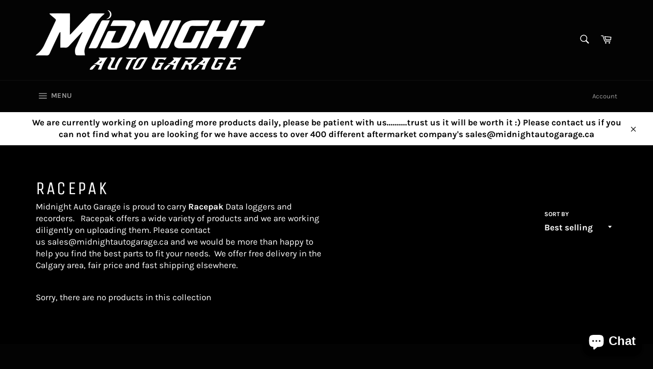

--- FILE ---
content_type: text/html; charset=utf-8
request_url: https://midnightautogarage.ca/collections/racepak
body_size: 34824
content:
<!doctype html>
<html class="no-js" lang="en">
<head>
  <meta name="google-site-verification" content="-VnBbpAAI3MHOXreruQoT5RRcHwsA_MRD5oNP8UJ_8c" />

  <meta charset="utf-8">
  <meta http-equiv="X-UA-Compatible" content="IE=edge,chrome=1">
  <meta name="viewport" content="width=device-width,initial-scale=1">
  <meta name="theme-color" content="#030303">

  

  <link rel="canonical" href="https://midnightautogarage.ca/collections/racepak">
  <title>
  Racepak &ndash; Midnight Auto Garage
  </title>

  
    <meta name="description" content="Midnight Auto Garage is proud to carry Racepak Data loggers and recorders.   Racepak offers a wide variety of products and we are working diligently on uploading them. Please contact us sales@midnightautogarage.ca and we would be more than happy to help you find the best parts to fit your needs.  We offer free delivery">
  

  <!-- /snippets/social-meta-tags.liquid -->




<meta property="og:site_name" content="Midnight Auto Garage">
<meta property="og:url" content="https://midnightautogarage.ca/collections/racepak">
<meta property="og:title" content="Racepak">
<meta property="og:type" content="product.group">
<meta property="og:description" content="Midnight Auto Garage is proud to carry Racepak Data loggers and recorders.   Racepak offers a wide variety of products and we are working diligently on uploading them. Please contact us sales@midnightautogarage.ca and we would be more than happy to help you find the best parts to fit your needs.  We offer free delivery">

<meta property="og:image" content="http://midnightautogarage.ca/cdn/shop/collections/download_13_1200x1200.jpg?v=1623356221">
<meta property="og:image:secure_url" content="https://midnightautogarage.ca/cdn/shop/collections/download_13_1200x1200.jpg?v=1623356221">


<meta name="twitter:card" content="summary_large_image">
<meta name="twitter:title" content="Racepak">
<meta name="twitter:description" content="Midnight Auto Garage is proud to carry Racepak Data loggers and recorders.   Racepak offers a wide variety of products and we are working diligently on uploading them. Please contact us sales@midnightautogarage.ca and we would be more than happy to help you find the best parts to fit your needs.  We offer free delivery">


  <script>
    document.documentElement.className = document.documentElement.className.replace('no-js', 'js');
  </script>

  <link href="//midnightautogarage.ca/cdn/shop/t/6/assets/theme.scss.css?v=38044041655678928111753281323" rel="stylesheet" type="text/css" media="all" />

  <script>
    window.theme = window.theme || {};

    theme.strings = {
      stockAvailable: "1 available",
      addToCart: "Add to Cart",
      soldOut: "Sold Out",
      unavailable: "Unavailable",
      noStockAvailable: "The item could not be added to your cart because there are not enough in stock.",
      willNotShipUntil: "Will not ship until [date]",
      willBeInStockAfter: "Will be in stock after [date]",
      totalCartDiscount: "You're saving [savings]",
      addressError: "Error looking up that address",
      addressNoResults: "No results for that address",
      addressQueryLimit: "You have exceeded the Google API usage limit. Consider upgrading to a \u003ca href=\"https:\/\/developers.google.com\/maps\/premium\/usage-limits\"\u003ePremium Plan\u003c\/a\u003e.",
      authError: "There was a problem authenticating your Google Maps API Key.",
      slideNumber: "Slide [slide_number], current"
    };
  </script>

  <script src="//midnightautogarage.ca/cdn/shop/t/6/assets/lazysizes.min.js?v=56045284683979784691616556136" async="async"></script>

  

  <script src="//midnightautogarage.ca/cdn/shop/t/6/assets/vendor.js?v=59352919779726365461616556137" defer="defer"></script>

  

  <script src="//midnightautogarage.ca/cdn/shop/t/6/assets/theme.js?v=171366231195154451781616556136" defer="defer"></script>

  <script>window.performance && window.performance.mark && window.performance.mark('shopify.content_for_header.start');</script><meta id="shopify-digital-wallet" name="shopify-digital-wallet" content="/53219721398/digital_wallets/dialog">
<meta name="shopify-checkout-api-token" content="902385e3c04bdf535eb5e6e040ee9aee">
<meta id="in-context-paypal-metadata" data-shop-id="53219721398" data-venmo-supported="false" data-environment="production" data-locale="en_US" data-paypal-v4="true" data-currency="CAD">
<link rel="alternate" type="application/atom+xml" title="Feed" href="/collections/racepak.atom" />
<link rel="alternate" type="application/json+oembed" href="https://midnightautogarage.ca/collections/racepak.oembed">
<script async="async" src="/checkouts/internal/preloads.js?locale=en-CA"></script>
<link rel="preconnect" href="https://shop.app" crossorigin="anonymous">
<script async="async" src="https://shop.app/checkouts/internal/preloads.js?locale=en-CA&shop_id=53219721398" crossorigin="anonymous"></script>
<script id="apple-pay-shop-capabilities" type="application/json">{"shopId":53219721398,"countryCode":"CA","currencyCode":"CAD","merchantCapabilities":["supports3DS"],"merchantId":"gid:\/\/shopify\/Shop\/53219721398","merchantName":"Midnight Auto Garage","requiredBillingContactFields":["postalAddress","email","phone"],"requiredShippingContactFields":["postalAddress","email","phone"],"shippingType":"shipping","supportedNetworks":["visa","masterCard","amex","discover","interac","jcb"],"total":{"type":"pending","label":"Midnight Auto Garage","amount":"1.00"},"shopifyPaymentsEnabled":true,"supportsSubscriptions":true}</script>
<script id="shopify-features" type="application/json">{"accessToken":"902385e3c04bdf535eb5e6e040ee9aee","betas":["rich-media-storefront-analytics"],"domain":"midnightautogarage.ca","predictiveSearch":true,"shopId":53219721398,"locale":"en"}</script>
<script>var Shopify = Shopify || {};
Shopify.shop = "midnight-autos.myshopify.com";
Shopify.locale = "en";
Shopify.currency = {"active":"CAD","rate":"1.0"};
Shopify.country = "CA";
Shopify.theme = {"name":"Test Product Description Copy of Venture","id":121100533942,"schema_name":"Venture","schema_version":"12.2.2","theme_store_id":775,"role":"main"};
Shopify.theme.handle = "null";
Shopify.theme.style = {"id":null,"handle":null};
Shopify.cdnHost = "midnightautogarage.ca/cdn";
Shopify.routes = Shopify.routes || {};
Shopify.routes.root = "/";</script>
<script type="module">!function(o){(o.Shopify=o.Shopify||{}).modules=!0}(window);</script>
<script>!function(o){function n(){var o=[];function n(){o.push(Array.prototype.slice.apply(arguments))}return n.q=o,n}var t=o.Shopify=o.Shopify||{};t.loadFeatures=n(),t.autoloadFeatures=n()}(window);</script>
<script>
  window.ShopifyPay = window.ShopifyPay || {};
  window.ShopifyPay.apiHost = "shop.app\/pay";
  window.ShopifyPay.redirectState = null;
</script>
<script id="shop-js-analytics" type="application/json">{"pageType":"collection"}</script>
<script defer="defer" async type="module" src="//midnightautogarage.ca/cdn/shopifycloud/shop-js/modules/v2/client.init-shop-cart-sync_BT-GjEfc.en.esm.js"></script>
<script defer="defer" async type="module" src="//midnightautogarage.ca/cdn/shopifycloud/shop-js/modules/v2/chunk.common_D58fp_Oc.esm.js"></script>
<script defer="defer" async type="module" src="//midnightautogarage.ca/cdn/shopifycloud/shop-js/modules/v2/chunk.modal_xMitdFEc.esm.js"></script>
<script type="module">
  await import("//midnightautogarage.ca/cdn/shopifycloud/shop-js/modules/v2/client.init-shop-cart-sync_BT-GjEfc.en.esm.js");
await import("//midnightautogarage.ca/cdn/shopifycloud/shop-js/modules/v2/chunk.common_D58fp_Oc.esm.js");
await import("//midnightautogarage.ca/cdn/shopifycloud/shop-js/modules/v2/chunk.modal_xMitdFEc.esm.js");

  window.Shopify.SignInWithShop?.initShopCartSync?.({"fedCMEnabled":true,"windoidEnabled":true});

</script>
<script>
  window.Shopify = window.Shopify || {};
  if (!window.Shopify.featureAssets) window.Shopify.featureAssets = {};
  window.Shopify.featureAssets['shop-js'] = {"shop-cart-sync":["modules/v2/client.shop-cart-sync_DZOKe7Ll.en.esm.js","modules/v2/chunk.common_D58fp_Oc.esm.js","modules/v2/chunk.modal_xMitdFEc.esm.js"],"init-fed-cm":["modules/v2/client.init-fed-cm_B6oLuCjv.en.esm.js","modules/v2/chunk.common_D58fp_Oc.esm.js","modules/v2/chunk.modal_xMitdFEc.esm.js"],"shop-cash-offers":["modules/v2/client.shop-cash-offers_D2sdYoxE.en.esm.js","modules/v2/chunk.common_D58fp_Oc.esm.js","modules/v2/chunk.modal_xMitdFEc.esm.js"],"shop-login-button":["modules/v2/client.shop-login-button_QeVjl5Y3.en.esm.js","modules/v2/chunk.common_D58fp_Oc.esm.js","modules/v2/chunk.modal_xMitdFEc.esm.js"],"pay-button":["modules/v2/client.pay-button_DXTOsIq6.en.esm.js","modules/v2/chunk.common_D58fp_Oc.esm.js","modules/v2/chunk.modal_xMitdFEc.esm.js"],"shop-button":["modules/v2/client.shop-button_DQZHx9pm.en.esm.js","modules/v2/chunk.common_D58fp_Oc.esm.js","modules/v2/chunk.modal_xMitdFEc.esm.js"],"avatar":["modules/v2/client.avatar_BTnouDA3.en.esm.js"],"init-windoid":["modules/v2/client.init-windoid_CR1B-cfM.en.esm.js","modules/v2/chunk.common_D58fp_Oc.esm.js","modules/v2/chunk.modal_xMitdFEc.esm.js"],"init-shop-for-new-customer-accounts":["modules/v2/client.init-shop-for-new-customer-accounts_C_vY_xzh.en.esm.js","modules/v2/client.shop-login-button_QeVjl5Y3.en.esm.js","modules/v2/chunk.common_D58fp_Oc.esm.js","modules/v2/chunk.modal_xMitdFEc.esm.js"],"init-shop-email-lookup-coordinator":["modules/v2/client.init-shop-email-lookup-coordinator_BI7n9ZSv.en.esm.js","modules/v2/chunk.common_D58fp_Oc.esm.js","modules/v2/chunk.modal_xMitdFEc.esm.js"],"init-shop-cart-sync":["modules/v2/client.init-shop-cart-sync_BT-GjEfc.en.esm.js","modules/v2/chunk.common_D58fp_Oc.esm.js","modules/v2/chunk.modal_xMitdFEc.esm.js"],"shop-toast-manager":["modules/v2/client.shop-toast-manager_DiYdP3xc.en.esm.js","modules/v2/chunk.common_D58fp_Oc.esm.js","modules/v2/chunk.modal_xMitdFEc.esm.js"],"init-customer-accounts":["modules/v2/client.init-customer-accounts_D9ZNqS-Q.en.esm.js","modules/v2/client.shop-login-button_QeVjl5Y3.en.esm.js","modules/v2/chunk.common_D58fp_Oc.esm.js","modules/v2/chunk.modal_xMitdFEc.esm.js"],"init-customer-accounts-sign-up":["modules/v2/client.init-customer-accounts-sign-up_iGw4briv.en.esm.js","modules/v2/client.shop-login-button_QeVjl5Y3.en.esm.js","modules/v2/chunk.common_D58fp_Oc.esm.js","modules/v2/chunk.modal_xMitdFEc.esm.js"],"shop-follow-button":["modules/v2/client.shop-follow-button_CqMgW2wH.en.esm.js","modules/v2/chunk.common_D58fp_Oc.esm.js","modules/v2/chunk.modal_xMitdFEc.esm.js"],"checkout-modal":["modules/v2/client.checkout-modal_xHeaAweL.en.esm.js","modules/v2/chunk.common_D58fp_Oc.esm.js","modules/v2/chunk.modal_xMitdFEc.esm.js"],"shop-login":["modules/v2/client.shop-login_D91U-Q7h.en.esm.js","modules/v2/chunk.common_D58fp_Oc.esm.js","modules/v2/chunk.modal_xMitdFEc.esm.js"],"lead-capture":["modules/v2/client.lead-capture_BJmE1dJe.en.esm.js","modules/v2/chunk.common_D58fp_Oc.esm.js","modules/v2/chunk.modal_xMitdFEc.esm.js"],"payment-terms":["modules/v2/client.payment-terms_Ci9AEqFq.en.esm.js","modules/v2/chunk.common_D58fp_Oc.esm.js","modules/v2/chunk.modal_xMitdFEc.esm.js"]};
</script>
<script id="__st">var __st={"a":53219721398,"offset":-25200,"reqid":"3441c213-fb34-41d6-825f-a9349898bc28-1769476670","pageurl":"midnightautogarage.ca\/collections\/racepak","u":"e09f5522fbf8","p":"collection","rtyp":"collection","rid":268792103094};</script>
<script>window.ShopifyPaypalV4VisibilityTracking = true;</script>
<script id="captcha-bootstrap">!function(){'use strict';const t='contact',e='account',n='new_comment',o=[[t,t],['blogs',n],['comments',n],[t,'customer']],c=[[e,'customer_login'],[e,'guest_login'],[e,'recover_customer_password'],[e,'create_customer']],r=t=>t.map((([t,e])=>`form[action*='/${t}']:not([data-nocaptcha='true']) input[name='form_type'][value='${e}']`)).join(','),a=t=>()=>t?[...document.querySelectorAll(t)].map((t=>t.form)):[];function s(){const t=[...o],e=r(t);return a(e)}const i='password',u='form_key',d=['recaptcha-v3-token','g-recaptcha-response','h-captcha-response',i],f=()=>{try{return window.sessionStorage}catch{return}},m='__shopify_v',_=t=>t.elements[u];function p(t,e,n=!1){try{const o=window.sessionStorage,c=JSON.parse(o.getItem(e)),{data:r}=function(t){const{data:e,action:n}=t;return t[m]||n?{data:e,action:n}:{data:t,action:n}}(c);for(const[e,n]of Object.entries(r))t.elements[e]&&(t.elements[e].value=n);n&&o.removeItem(e)}catch(o){console.error('form repopulation failed',{error:o})}}const l='form_type',E='cptcha';function T(t){t.dataset[E]=!0}const w=window,h=w.document,L='Shopify',v='ce_forms',y='captcha';let A=!1;((t,e)=>{const n=(g='f06e6c50-85a8-45c8-87d0-21a2b65856fe',I='https://cdn.shopify.com/shopifycloud/storefront-forms-hcaptcha/ce_storefront_forms_captcha_hcaptcha.v1.5.2.iife.js',D={infoText:'Protected by hCaptcha',privacyText:'Privacy',termsText:'Terms'},(t,e,n)=>{const o=w[L][v],c=o.bindForm;if(c)return c(t,g,e,D).then(n);var r;o.q.push([[t,g,e,D],n]),r=I,A||(h.body.append(Object.assign(h.createElement('script'),{id:'captcha-provider',async:!0,src:r})),A=!0)});var g,I,D;w[L]=w[L]||{},w[L][v]=w[L][v]||{},w[L][v].q=[],w[L][y]=w[L][y]||{},w[L][y].protect=function(t,e){n(t,void 0,e),T(t)},Object.freeze(w[L][y]),function(t,e,n,w,h,L){const[v,y,A,g]=function(t,e,n){const i=e?o:[],u=t?c:[],d=[...i,...u],f=r(d),m=r(i),_=r(d.filter((([t,e])=>n.includes(e))));return[a(f),a(m),a(_),s()]}(w,h,L),I=t=>{const e=t.target;return e instanceof HTMLFormElement?e:e&&e.form},D=t=>v().includes(t);t.addEventListener('submit',(t=>{const e=I(t);if(!e)return;const n=D(e)&&!e.dataset.hcaptchaBound&&!e.dataset.recaptchaBound,o=_(e),c=g().includes(e)&&(!o||!o.value);(n||c)&&t.preventDefault(),c&&!n&&(function(t){try{if(!f())return;!function(t){const e=f();if(!e)return;const n=_(t);if(!n)return;const o=n.value;o&&e.removeItem(o)}(t);const e=Array.from(Array(32),(()=>Math.random().toString(36)[2])).join('');!function(t,e){_(t)||t.append(Object.assign(document.createElement('input'),{type:'hidden',name:u})),t.elements[u].value=e}(t,e),function(t,e){const n=f();if(!n)return;const o=[...t.querySelectorAll(`input[type='${i}']`)].map((({name:t})=>t)),c=[...d,...o],r={};for(const[a,s]of new FormData(t).entries())c.includes(a)||(r[a]=s);n.setItem(e,JSON.stringify({[m]:1,action:t.action,data:r}))}(t,e)}catch(e){console.error('failed to persist form',e)}}(e),e.submit())}));const S=(t,e)=>{t&&!t.dataset[E]&&(n(t,e.some((e=>e===t))),T(t))};for(const o of['focusin','change'])t.addEventListener(o,(t=>{const e=I(t);D(e)&&S(e,y())}));const B=e.get('form_key'),M=e.get(l),P=B&&M;t.addEventListener('DOMContentLoaded',(()=>{const t=y();if(P)for(const e of t)e.elements[l].value===M&&p(e,B);[...new Set([...A(),...v().filter((t=>'true'===t.dataset.shopifyCaptcha))])].forEach((e=>S(e,t)))}))}(h,new URLSearchParams(w.location.search),n,t,e,['guest_login'])})(!0,!0)}();</script>
<script integrity="sha256-4kQ18oKyAcykRKYeNunJcIwy7WH5gtpwJnB7kiuLZ1E=" data-source-attribution="shopify.loadfeatures" defer="defer" src="//midnightautogarage.ca/cdn/shopifycloud/storefront/assets/storefront/load_feature-a0a9edcb.js" crossorigin="anonymous"></script>
<script crossorigin="anonymous" defer="defer" src="//midnightautogarage.ca/cdn/shopifycloud/storefront/assets/shopify_pay/storefront-65b4c6d7.js?v=20250812"></script>
<script data-source-attribution="shopify.dynamic_checkout.dynamic.init">var Shopify=Shopify||{};Shopify.PaymentButton=Shopify.PaymentButton||{isStorefrontPortableWallets:!0,init:function(){window.Shopify.PaymentButton.init=function(){};var t=document.createElement("script");t.src="https://midnightautogarage.ca/cdn/shopifycloud/portable-wallets/latest/portable-wallets.en.js",t.type="module",document.head.appendChild(t)}};
</script>
<script data-source-attribution="shopify.dynamic_checkout.buyer_consent">
  function portableWalletsHideBuyerConsent(e){var t=document.getElementById("shopify-buyer-consent"),n=document.getElementById("shopify-subscription-policy-button");t&&n&&(t.classList.add("hidden"),t.setAttribute("aria-hidden","true"),n.removeEventListener("click",e))}function portableWalletsShowBuyerConsent(e){var t=document.getElementById("shopify-buyer-consent"),n=document.getElementById("shopify-subscription-policy-button");t&&n&&(t.classList.remove("hidden"),t.removeAttribute("aria-hidden"),n.addEventListener("click",e))}window.Shopify?.PaymentButton&&(window.Shopify.PaymentButton.hideBuyerConsent=portableWalletsHideBuyerConsent,window.Shopify.PaymentButton.showBuyerConsent=portableWalletsShowBuyerConsent);
</script>
<script data-source-attribution="shopify.dynamic_checkout.cart.bootstrap">document.addEventListener("DOMContentLoaded",(function(){function t(){return document.querySelector("shopify-accelerated-checkout-cart, shopify-accelerated-checkout")}if(t())Shopify.PaymentButton.init();else{new MutationObserver((function(e,n){t()&&(Shopify.PaymentButton.init(),n.disconnect())})).observe(document.body,{childList:!0,subtree:!0})}}));
</script>
<link id="shopify-accelerated-checkout-styles" rel="stylesheet" media="screen" href="https://midnightautogarage.ca/cdn/shopifycloud/portable-wallets/latest/accelerated-checkout-backwards-compat.css" crossorigin="anonymous">
<style id="shopify-accelerated-checkout-cart">
        #shopify-buyer-consent {
  margin-top: 1em;
  display: inline-block;
  width: 100%;
}

#shopify-buyer-consent.hidden {
  display: none;
}

#shopify-subscription-policy-button {
  background: none;
  border: none;
  padding: 0;
  text-decoration: underline;
  font-size: inherit;
  cursor: pointer;
}

#shopify-subscription-policy-button::before {
  box-shadow: none;
}

      </style>

<script>window.performance && window.performance.mark && window.performance.mark('shopify.content_for_header.end');</script>
<script src="https://cdn.shopify.com/extensions/e8878072-2f6b-4e89-8082-94b04320908d/inbox-1254/assets/inbox-chat-loader.js" type="text/javascript" defer="defer"></script>
<link href="https://monorail-edge.shopifysvc.com" rel="dns-prefetch">
<script>(function(){if ("sendBeacon" in navigator && "performance" in window) {try {var session_token_from_headers = performance.getEntriesByType('navigation')[0].serverTiming.find(x => x.name == '_s').description;} catch {var session_token_from_headers = undefined;}var session_cookie_matches = document.cookie.match(/_shopify_s=([^;]*)/);var session_token_from_cookie = session_cookie_matches && session_cookie_matches.length === 2 ? session_cookie_matches[1] : "";var session_token = session_token_from_headers || session_token_from_cookie || "";function handle_abandonment_event(e) {var entries = performance.getEntries().filter(function(entry) {return /monorail-edge.shopifysvc.com/.test(entry.name);});if (!window.abandonment_tracked && entries.length === 0) {window.abandonment_tracked = true;var currentMs = Date.now();var navigation_start = performance.timing.navigationStart;var payload = {shop_id: 53219721398,url: window.location.href,navigation_start,duration: currentMs - navigation_start,session_token,page_type: "collection"};window.navigator.sendBeacon("https://monorail-edge.shopifysvc.com/v1/produce", JSON.stringify({schema_id: "online_store_buyer_site_abandonment/1.1",payload: payload,metadata: {event_created_at_ms: currentMs,event_sent_at_ms: currentMs}}));}}window.addEventListener('pagehide', handle_abandonment_event);}}());</script>
<script id="web-pixels-manager-setup">(function e(e,d,r,n,o){if(void 0===o&&(o={}),!Boolean(null===(a=null===(i=window.Shopify)||void 0===i?void 0:i.analytics)||void 0===a?void 0:a.replayQueue)){var i,a;window.Shopify=window.Shopify||{};var t=window.Shopify;t.analytics=t.analytics||{};var s=t.analytics;s.replayQueue=[],s.publish=function(e,d,r){return s.replayQueue.push([e,d,r]),!0};try{self.performance.mark("wpm:start")}catch(e){}var l=function(){var e={modern:/Edge?\/(1{2}[4-9]|1[2-9]\d|[2-9]\d{2}|\d{4,})\.\d+(\.\d+|)|Firefox\/(1{2}[4-9]|1[2-9]\d|[2-9]\d{2}|\d{4,})\.\d+(\.\d+|)|Chrom(ium|e)\/(9{2}|\d{3,})\.\d+(\.\d+|)|(Maci|X1{2}).+ Version\/(15\.\d+|(1[6-9]|[2-9]\d|\d{3,})\.\d+)([,.]\d+|)( \(\w+\)|)( Mobile\/\w+|) Safari\/|Chrome.+OPR\/(9{2}|\d{3,})\.\d+\.\d+|(CPU[ +]OS|iPhone[ +]OS|CPU[ +]iPhone|CPU IPhone OS|CPU iPad OS)[ +]+(15[._]\d+|(1[6-9]|[2-9]\d|\d{3,})[._]\d+)([._]\d+|)|Android:?[ /-](13[3-9]|1[4-9]\d|[2-9]\d{2}|\d{4,})(\.\d+|)(\.\d+|)|Android.+Firefox\/(13[5-9]|1[4-9]\d|[2-9]\d{2}|\d{4,})\.\d+(\.\d+|)|Android.+Chrom(ium|e)\/(13[3-9]|1[4-9]\d|[2-9]\d{2}|\d{4,})\.\d+(\.\d+|)|SamsungBrowser\/([2-9]\d|\d{3,})\.\d+/,legacy:/Edge?\/(1[6-9]|[2-9]\d|\d{3,})\.\d+(\.\d+|)|Firefox\/(5[4-9]|[6-9]\d|\d{3,})\.\d+(\.\d+|)|Chrom(ium|e)\/(5[1-9]|[6-9]\d|\d{3,})\.\d+(\.\d+|)([\d.]+$|.*Safari\/(?![\d.]+ Edge\/[\d.]+$))|(Maci|X1{2}).+ Version\/(10\.\d+|(1[1-9]|[2-9]\d|\d{3,})\.\d+)([,.]\d+|)( \(\w+\)|)( Mobile\/\w+|) Safari\/|Chrome.+OPR\/(3[89]|[4-9]\d|\d{3,})\.\d+\.\d+|(CPU[ +]OS|iPhone[ +]OS|CPU[ +]iPhone|CPU IPhone OS|CPU iPad OS)[ +]+(10[._]\d+|(1[1-9]|[2-9]\d|\d{3,})[._]\d+)([._]\d+|)|Android:?[ /-](13[3-9]|1[4-9]\d|[2-9]\d{2}|\d{4,})(\.\d+|)(\.\d+|)|Mobile Safari.+OPR\/([89]\d|\d{3,})\.\d+\.\d+|Android.+Firefox\/(13[5-9]|1[4-9]\d|[2-9]\d{2}|\d{4,})\.\d+(\.\d+|)|Android.+Chrom(ium|e)\/(13[3-9]|1[4-9]\d|[2-9]\d{2}|\d{4,})\.\d+(\.\d+|)|Android.+(UC? ?Browser|UCWEB|U3)[ /]?(15\.([5-9]|\d{2,})|(1[6-9]|[2-9]\d|\d{3,})\.\d+)\.\d+|SamsungBrowser\/(5\.\d+|([6-9]|\d{2,})\.\d+)|Android.+MQ{2}Browser\/(14(\.(9|\d{2,})|)|(1[5-9]|[2-9]\d|\d{3,})(\.\d+|))(\.\d+|)|K[Aa][Ii]OS\/(3\.\d+|([4-9]|\d{2,})\.\d+)(\.\d+|)/},d=e.modern,r=e.legacy,n=navigator.userAgent;return n.match(d)?"modern":n.match(r)?"legacy":"unknown"}(),u="modern"===l?"modern":"legacy",c=(null!=n?n:{modern:"",legacy:""})[u],f=function(e){return[e.baseUrl,"/wpm","/b",e.hashVersion,"modern"===e.buildTarget?"m":"l",".js"].join("")}({baseUrl:d,hashVersion:r,buildTarget:u}),m=function(e){var d=e.version,r=e.bundleTarget,n=e.surface,o=e.pageUrl,i=e.monorailEndpoint;return{emit:function(e){var a=e.status,t=e.errorMsg,s=(new Date).getTime(),l=JSON.stringify({metadata:{event_sent_at_ms:s},events:[{schema_id:"web_pixels_manager_load/3.1",payload:{version:d,bundle_target:r,page_url:o,status:a,surface:n,error_msg:t},metadata:{event_created_at_ms:s}}]});if(!i)return console&&console.warn&&console.warn("[Web Pixels Manager] No Monorail endpoint provided, skipping logging."),!1;try{return self.navigator.sendBeacon.bind(self.navigator)(i,l)}catch(e){}var u=new XMLHttpRequest;try{return u.open("POST",i,!0),u.setRequestHeader("Content-Type","text/plain"),u.send(l),!0}catch(e){return console&&console.warn&&console.warn("[Web Pixels Manager] Got an unhandled error while logging to Monorail."),!1}}}}({version:r,bundleTarget:l,surface:e.surface,pageUrl:self.location.href,monorailEndpoint:e.monorailEndpoint});try{o.browserTarget=l,function(e){var d=e.src,r=e.async,n=void 0===r||r,o=e.onload,i=e.onerror,a=e.sri,t=e.scriptDataAttributes,s=void 0===t?{}:t,l=document.createElement("script"),u=document.querySelector("head"),c=document.querySelector("body");if(l.async=n,l.src=d,a&&(l.integrity=a,l.crossOrigin="anonymous"),s)for(var f in s)if(Object.prototype.hasOwnProperty.call(s,f))try{l.dataset[f]=s[f]}catch(e){}if(o&&l.addEventListener("load",o),i&&l.addEventListener("error",i),u)u.appendChild(l);else{if(!c)throw new Error("Did not find a head or body element to append the script");c.appendChild(l)}}({src:f,async:!0,onload:function(){if(!function(){var e,d;return Boolean(null===(d=null===(e=window.Shopify)||void 0===e?void 0:e.analytics)||void 0===d?void 0:d.initialized)}()){var d=window.webPixelsManager.init(e)||void 0;if(d){var r=window.Shopify.analytics;r.replayQueue.forEach((function(e){var r=e[0],n=e[1],o=e[2];d.publishCustomEvent(r,n,o)})),r.replayQueue=[],r.publish=d.publishCustomEvent,r.visitor=d.visitor,r.initialized=!0}}},onerror:function(){return m.emit({status:"failed",errorMsg:"".concat(f," has failed to load")})},sri:function(e){var d=/^sha384-[A-Za-z0-9+/=]+$/;return"string"==typeof e&&d.test(e)}(c)?c:"",scriptDataAttributes:o}),m.emit({status:"loading"})}catch(e){m.emit({status:"failed",errorMsg:(null==e?void 0:e.message)||"Unknown error"})}}})({shopId: 53219721398,storefrontBaseUrl: "https://midnightautogarage.ca",extensionsBaseUrl: "https://extensions.shopifycdn.com/cdn/shopifycloud/web-pixels-manager",monorailEndpoint: "https://monorail-edge.shopifysvc.com/unstable/produce_batch",surface: "storefront-renderer",enabledBetaFlags: ["2dca8a86"],webPixelsConfigList: [{"id":"shopify-app-pixel","configuration":"{}","eventPayloadVersion":"v1","runtimeContext":"STRICT","scriptVersion":"0450","apiClientId":"shopify-pixel","type":"APP","privacyPurposes":["ANALYTICS","MARKETING"]},{"id":"shopify-custom-pixel","eventPayloadVersion":"v1","runtimeContext":"LAX","scriptVersion":"0450","apiClientId":"shopify-pixel","type":"CUSTOM","privacyPurposes":["ANALYTICS","MARKETING"]}],isMerchantRequest: false,initData: {"shop":{"name":"Midnight Auto Garage","paymentSettings":{"currencyCode":"CAD"},"myshopifyDomain":"midnight-autos.myshopify.com","countryCode":"CA","storefrontUrl":"https:\/\/midnightautogarage.ca"},"customer":null,"cart":null,"checkout":null,"productVariants":[],"purchasingCompany":null},},"https://midnightautogarage.ca/cdn","fcfee988w5aeb613cpc8e4bc33m6693e112",{"modern":"","legacy":""},{"shopId":"53219721398","storefrontBaseUrl":"https:\/\/midnightautogarage.ca","extensionBaseUrl":"https:\/\/extensions.shopifycdn.com\/cdn\/shopifycloud\/web-pixels-manager","surface":"storefront-renderer","enabledBetaFlags":"[\"2dca8a86\"]","isMerchantRequest":"false","hashVersion":"fcfee988w5aeb613cpc8e4bc33m6693e112","publish":"custom","events":"[[\"page_viewed\",{}],[\"collection_viewed\",{\"collection\":{\"id\":\"268792103094\",\"title\":\"Racepak\",\"productVariants\":[]}}]]"});</script><script>
  window.ShopifyAnalytics = window.ShopifyAnalytics || {};
  window.ShopifyAnalytics.meta = window.ShopifyAnalytics.meta || {};
  window.ShopifyAnalytics.meta.currency = 'CAD';
  var meta = {"products":[],"page":{"pageType":"collection","resourceType":"collection","resourceId":268792103094,"requestId":"3441c213-fb34-41d6-825f-a9349898bc28-1769476670"}};
  for (var attr in meta) {
    window.ShopifyAnalytics.meta[attr] = meta[attr];
  }
</script>
<script class="analytics">
  (function () {
    var customDocumentWrite = function(content) {
      var jquery = null;

      if (window.jQuery) {
        jquery = window.jQuery;
      } else if (window.Checkout && window.Checkout.$) {
        jquery = window.Checkout.$;
      }

      if (jquery) {
        jquery('body').append(content);
      }
    };

    var hasLoggedConversion = function(token) {
      if (token) {
        return document.cookie.indexOf('loggedConversion=' + token) !== -1;
      }
      return false;
    }

    var setCookieIfConversion = function(token) {
      if (token) {
        var twoMonthsFromNow = new Date(Date.now());
        twoMonthsFromNow.setMonth(twoMonthsFromNow.getMonth() + 2);

        document.cookie = 'loggedConversion=' + token + '; expires=' + twoMonthsFromNow;
      }
    }

    var trekkie = window.ShopifyAnalytics.lib = window.trekkie = window.trekkie || [];
    if (trekkie.integrations) {
      return;
    }
    trekkie.methods = [
      'identify',
      'page',
      'ready',
      'track',
      'trackForm',
      'trackLink'
    ];
    trekkie.factory = function(method) {
      return function() {
        var args = Array.prototype.slice.call(arguments);
        args.unshift(method);
        trekkie.push(args);
        return trekkie;
      };
    };
    for (var i = 0; i < trekkie.methods.length; i++) {
      var key = trekkie.methods[i];
      trekkie[key] = trekkie.factory(key);
    }
    trekkie.load = function(config) {
      trekkie.config = config || {};
      trekkie.config.initialDocumentCookie = document.cookie;
      var first = document.getElementsByTagName('script')[0];
      var script = document.createElement('script');
      script.type = 'text/javascript';
      script.onerror = function(e) {
        var scriptFallback = document.createElement('script');
        scriptFallback.type = 'text/javascript';
        scriptFallback.onerror = function(error) {
                var Monorail = {
      produce: function produce(monorailDomain, schemaId, payload) {
        var currentMs = new Date().getTime();
        var event = {
          schema_id: schemaId,
          payload: payload,
          metadata: {
            event_created_at_ms: currentMs,
            event_sent_at_ms: currentMs
          }
        };
        return Monorail.sendRequest("https://" + monorailDomain + "/v1/produce", JSON.stringify(event));
      },
      sendRequest: function sendRequest(endpointUrl, payload) {
        // Try the sendBeacon API
        if (window && window.navigator && typeof window.navigator.sendBeacon === 'function' && typeof window.Blob === 'function' && !Monorail.isIos12()) {
          var blobData = new window.Blob([payload], {
            type: 'text/plain'
          });

          if (window.navigator.sendBeacon(endpointUrl, blobData)) {
            return true;
          } // sendBeacon was not successful

        } // XHR beacon

        var xhr = new XMLHttpRequest();

        try {
          xhr.open('POST', endpointUrl);
          xhr.setRequestHeader('Content-Type', 'text/plain');
          xhr.send(payload);
        } catch (e) {
          console.log(e);
        }

        return false;
      },
      isIos12: function isIos12() {
        return window.navigator.userAgent.lastIndexOf('iPhone; CPU iPhone OS 12_') !== -1 || window.navigator.userAgent.lastIndexOf('iPad; CPU OS 12_') !== -1;
      }
    };
    Monorail.produce('monorail-edge.shopifysvc.com',
      'trekkie_storefront_load_errors/1.1',
      {shop_id: 53219721398,
      theme_id: 121100533942,
      app_name: "storefront",
      context_url: window.location.href,
      source_url: "//midnightautogarage.ca/cdn/s/trekkie.storefront.a804e9514e4efded663580eddd6991fcc12b5451.min.js"});

        };
        scriptFallback.async = true;
        scriptFallback.src = '//midnightautogarage.ca/cdn/s/trekkie.storefront.a804e9514e4efded663580eddd6991fcc12b5451.min.js';
        first.parentNode.insertBefore(scriptFallback, first);
      };
      script.async = true;
      script.src = '//midnightautogarage.ca/cdn/s/trekkie.storefront.a804e9514e4efded663580eddd6991fcc12b5451.min.js';
      first.parentNode.insertBefore(script, first);
    };
    trekkie.load(
      {"Trekkie":{"appName":"storefront","development":false,"defaultAttributes":{"shopId":53219721398,"isMerchantRequest":null,"themeId":121100533942,"themeCityHash":"196034801554586552","contentLanguage":"en","currency":"CAD","eventMetadataId":"1eef0e6d-ec33-45e5-ba4f-a693055bea56"},"isServerSideCookieWritingEnabled":true,"monorailRegion":"shop_domain","enabledBetaFlags":["65f19447"]},"Session Attribution":{},"S2S":{"facebookCapiEnabled":false,"source":"trekkie-storefront-renderer","apiClientId":580111}}
    );

    var loaded = false;
    trekkie.ready(function() {
      if (loaded) return;
      loaded = true;

      window.ShopifyAnalytics.lib = window.trekkie;

      var originalDocumentWrite = document.write;
      document.write = customDocumentWrite;
      try { window.ShopifyAnalytics.merchantGoogleAnalytics.call(this); } catch(error) {};
      document.write = originalDocumentWrite;

      window.ShopifyAnalytics.lib.page(null,{"pageType":"collection","resourceType":"collection","resourceId":268792103094,"requestId":"3441c213-fb34-41d6-825f-a9349898bc28-1769476670","shopifyEmitted":true});

      var match = window.location.pathname.match(/checkouts\/(.+)\/(thank_you|post_purchase)/)
      var token = match? match[1]: undefined;
      if (!hasLoggedConversion(token)) {
        setCookieIfConversion(token);
        window.ShopifyAnalytics.lib.track("Viewed Product Category",{"currency":"CAD","category":"Collection: racepak","collectionName":"racepak","collectionId":268792103094,"nonInteraction":true},undefined,undefined,{"shopifyEmitted":true});
      }
    });


        var eventsListenerScript = document.createElement('script');
        eventsListenerScript.async = true;
        eventsListenerScript.src = "//midnightautogarage.ca/cdn/shopifycloud/storefront/assets/shop_events_listener-3da45d37.js";
        document.getElementsByTagName('head')[0].appendChild(eventsListenerScript);

})();</script>
<script
  defer
  src="https://midnightautogarage.ca/cdn/shopifycloud/perf-kit/shopify-perf-kit-3.0.4.min.js"
  data-application="storefront-renderer"
  data-shop-id="53219721398"
  data-render-region="gcp-us-east1"
  data-page-type="collection"
  data-theme-instance-id="121100533942"
  data-theme-name="Venture"
  data-theme-version="12.2.2"
  data-monorail-region="shop_domain"
  data-resource-timing-sampling-rate="10"
  data-shs="true"
  data-shs-beacon="true"
  data-shs-export-with-fetch="true"
  data-shs-logs-sample-rate="1"
  data-shs-beacon-endpoint="https://midnightautogarage.ca/api/collect"
></script>
</head>

<body class="template-collection" >

  <a class="in-page-link visually-hidden skip-link" href="#MainContent">
    Skip to content
  </a>

  <div id="shopify-section-header" class="shopify-section"><style>
.site-header__logo img {
  max-width: 450px;
}
</style>

<div id="NavDrawer" class="drawer drawer--left">
  <div class="drawer__inner">
    <form action="/search" method="get" class="drawer__search" role="search">
      <input type="search" name="q" placeholder="Search" aria-label="Search" class="drawer__search-input">

      <button type="submit" class="text-link drawer__search-submit">
        <svg aria-hidden="true" focusable="false" role="presentation" class="icon icon-search" viewBox="0 0 32 32"><path fill="#444" d="M21.839 18.771a10.012 10.012 0 0 0 1.57-5.39c0-5.548-4.493-10.048-10.034-10.048-5.548 0-10.041 4.499-10.041 10.048s4.493 10.048 10.034 10.048c2.012 0 3.886-.594 5.456-1.61l.455-.317 7.165 7.165 2.223-2.263-7.158-7.165.33-.468zM18.995 7.767c1.498 1.498 2.322 3.49 2.322 5.608s-.825 4.11-2.322 5.608c-1.498 1.498-3.49 2.322-5.608 2.322s-4.11-.825-5.608-2.322c-1.498-1.498-2.322-3.49-2.322-5.608s.825-4.11 2.322-5.608c1.498-1.498 3.49-2.322 5.608-2.322s4.11.825 5.608 2.322z"/></svg>
        <span class="icon__fallback-text">Search</span>
      </button>
    </form>
    <ul class="drawer__nav">
      
        

        
          <li class="drawer__nav-item">
            <a href="/"
              class="drawer__nav-link drawer__nav-link--top-level"
              
            >
              Home
            </a>
          </li>
        
      
        

        
          <li class="drawer__nav-item">
            <div class="drawer__nav-has-sublist">
              <a href="/"
                class="drawer__nav-link drawer__nav-link--top-level drawer__nav-link--split"
                id="DrawerLabel-parts"
                
              >
                Parts
              </a>
              <button type="button" aria-controls="DrawerLinklist-parts" class="text-link drawer__nav-toggle-btn drawer__meganav-toggle" aria-label="Parts Menu" aria-expanded="false">
                <span class="drawer__nav-toggle--open">
                  <svg aria-hidden="true" focusable="false" role="presentation" class="icon icon-plus" viewBox="0 0 22 21"><path d="M12 11.5h9.5v-2H12V0h-2v9.5H.5v2H10V21h2v-9.5z" fill="#000" fill-rule="evenodd"/></svg>
                </span>
                <span class="drawer__nav-toggle--close">
                  <svg aria-hidden="true" focusable="false" role="presentation" class="icon icon--wide icon-minus" viewBox="0 0 22 3"><path fill="#000" d="M21.5.5v2H.5v-2z" fill-rule="evenodd"/></svg>
                </span>
              </button>
            </div>

            <div class="meganav meganav--drawer" id="DrawerLinklist-parts" aria-labelledby="DrawerLabel-parts" role="navigation">
              <ul class="meganav__nav">
                <div class="grid grid--no-gutters meganav__scroller meganav__scroller--has-list">
  <div class="grid__item meganav__list">
    
      <li class="drawer__nav-item">
        
          

          <div class="drawer__nav-has-sublist">
            <a href="/collections/air-intake2" 
              class="meganav__link drawer__nav-link drawer__nav-link--split" 
              id="DrawerLabel-air-intake"
              
            >
              Air Intake
            </a>
            <button type="button" aria-controls="DrawerLinklist-air-intake" class="text-link drawer__nav-toggle-btn drawer__nav-toggle-btn--small drawer__meganav-toggle" aria-label="Parts Menu" aria-expanded="false">
              <span class="drawer__nav-toggle--open">
                <svg aria-hidden="true" focusable="false" role="presentation" class="icon icon-plus" viewBox="0 0 22 21"><path d="M12 11.5h9.5v-2H12V0h-2v9.5H.5v2H10V21h2v-9.5z" fill="#000" fill-rule="evenodd"/></svg>
              </span>
              <span class="drawer__nav-toggle--close">
                <svg aria-hidden="true" focusable="false" role="presentation" class="icon icon--wide icon-minus" viewBox="0 0 22 3"><path fill="#000" d="M21.5.5v2H.5v-2z" fill-rule="evenodd"/></svg>
              </span>
            </button>
          </div>

          <div class="meganav meganav--drawer" id="DrawerLinklist-air-intake" aria-labelledby="DrawerLabel-air-intake" role="navigation">
            <ul class="meganav__nav meganav__nav--third-level">
              
                <li>
                  <a href="/collections/carburetuors" class="meganav__link">
                    Carburetor
                  </a>
                </li>
              
                <li>
                  <a href="/collections/intake-manifolds-1" class="meganav__link">
                    Intake Manifold&#39;s
                  </a>
                </li>
              
                <li>
                  <a href="/collections/itbs2" class="meganav__link">
                    ITB&#39;s
                  </a>
                </li>
              
                <li>
                  <a href="/collections/throttle-body-1" class="meganav__link">
                    Throttle Body
                  </a>
                </li>
              
            </ul>
          </div>
        
      </li>
    
      <li class="drawer__nav-item">
        
          

          <div class="drawer__nav-has-sublist">
            <a href="/collections/brakes-1" 
              class="meganav__link drawer__nav-link drawer__nav-link--split" 
              id="DrawerLabel-brakes"
              
            >
              Brakes
            </a>
            <button type="button" aria-controls="DrawerLinklist-brakes" class="text-link drawer__nav-toggle-btn drawer__nav-toggle-btn--small drawer__meganav-toggle" aria-label="Parts Menu" aria-expanded="false">
              <span class="drawer__nav-toggle--open">
                <svg aria-hidden="true" focusable="false" role="presentation" class="icon icon-plus" viewBox="0 0 22 21"><path d="M12 11.5h9.5v-2H12V0h-2v9.5H.5v2H10V21h2v-9.5z" fill="#000" fill-rule="evenodd"/></svg>
              </span>
              <span class="drawer__nav-toggle--close">
                <svg aria-hidden="true" focusable="false" role="presentation" class="icon icon--wide icon-minus" viewBox="0 0 22 3"><path fill="#000" d="M21.5.5v2H.5v-2z" fill-rule="evenodd"/></svg>
              </span>
            </button>
          </div>

          <div class="meganav meganav--drawer" id="DrawerLinklist-brakes" aria-labelledby="DrawerLabel-brakes" role="navigation">
            <ul class="meganav__nav meganav__nav--third-level">
              
                <li>
                  <a href="/collections/brake-calipers-and-rotors" class="meganav__link">
                    Brake Calipers and Kits
                  </a>
                </li>
              
                <li>
                  <a href="/collections/brake-rotors-1" class="meganav__link">
                    Brake Rotors
                  </a>
                </li>
              
                <li>
                  <a href="/collections/brake-accessories" class="meganav__link">
                    Brake Accessories
                  </a>
                </li>
              
            </ul>
          </div>
        
      </li>
    
      <li class="drawer__nav-item">
        
          

          <div class="drawer__nav-has-sublist">
            <a href="/collections/body-exterior-1" 
              class="meganav__link drawer__nav-link drawer__nav-link--split" 
              id="DrawerLabel-body-exterior"
              
            >
              Body Exterior
            </a>
            <button type="button" aria-controls="DrawerLinklist-body-exterior" class="text-link drawer__nav-toggle-btn drawer__nav-toggle-btn--small drawer__meganav-toggle" aria-label="Parts Menu" aria-expanded="false">
              <span class="drawer__nav-toggle--open">
                <svg aria-hidden="true" focusable="false" role="presentation" class="icon icon-plus" viewBox="0 0 22 21"><path d="M12 11.5h9.5v-2H12V0h-2v9.5H.5v2H10V21h2v-9.5z" fill="#000" fill-rule="evenodd"/></svg>
              </span>
              <span class="drawer__nav-toggle--close">
                <svg aria-hidden="true" focusable="false" role="presentation" class="icon icon--wide icon-minus" viewBox="0 0 22 3"><path fill="#000" d="M21.5.5v2H.5v-2z" fill-rule="evenodd"/></svg>
              </span>
            </button>
          </div>

          <div class="meganav meganav--drawer" id="DrawerLinklist-body-exterior" aria-labelledby="DrawerLabel-body-exterior" role="navigation">
            <ul class="meganav__nav meganav__nav--third-level">
              
                <li>
                  <a href="/collections/diffuser-1" class="meganav__link">
                    Diffuser
                  </a>
                </li>
              
                <li>
                  <a href="/collections/emblem-stickers" class="meganav__link">
                    Emblems &amp; Stickers
                  </a>
                </li>
              
                <li>
                  <a href="/collections/grills-1" class="meganav__link">
                    Grills
                  </a>
                </li>
              
                <li>
                  <a href="/collections/fender-flare" class="meganav__link">
                    Fender Flares
                  </a>
                </li>
              
                <li>
                  <a href="/collections/head-lights-1" class="meganav__link">
                    Headlights
                  </a>
                </li>
              
                <li>
                  <a href="/collections/tail-lights-1" class="meganav__link">
                    Tail Lights
                  </a>
                </li>
              
                <li>
                  <a href="/collections/truck-bed-accessories" class="meganav__link">
                    Truck Bed Access
                  </a>
                </li>
              
                <li>
                  <a href="/collections/wing-1" class="meganav__link">
                    Wing
                  </a>
                </li>
              
            </ul>
          </div>
        
      </li>
    
      <li class="drawer__nav-item">
        
          

          <div class="drawer__nav-has-sublist">
            <a href="/collections/cooling2" 
              class="meganav__link drawer__nav-link drawer__nav-link--split" 
              id="DrawerLabel-cooling"
              
            >
              Cooling
            </a>
            <button type="button" aria-controls="DrawerLinklist-cooling" class="text-link drawer__nav-toggle-btn drawer__nav-toggle-btn--small drawer__meganav-toggle" aria-label="Parts Menu" aria-expanded="false">
              <span class="drawer__nav-toggle--open">
                <svg aria-hidden="true" focusable="false" role="presentation" class="icon icon-plus" viewBox="0 0 22 21"><path d="M12 11.5h9.5v-2H12V0h-2v9.5H.5v2H10V21h2v-9.5z" fill="#000" fill-rule="evenodd"/></svg>
              </span>
              <span class="drawer__nav-toggle--close">
                <svg aria-hidden="true" focusable="false" role="presentation" class="icon icon--wide icon-minus" viewBox="0 0 22 3"><path fill="#000" d="M21.5.5v2H.5v-2z" fill-rule="evenodd"/></svg>
              </span>
            </button>
          </div>

          <div class="meganav meganav--drawer" id="DrawerLinklist-cooling" aria-labelledby="DrawerLabel-cooling" role="navigation">
            <ul class="meganav__nav meganav__nav--third-level">
              
                <li>
                  <a href="/collections/atf-cooler-1" class="meganav__link">
                    ATF Cooler
                  </a>
                </li>
              
                <li>
                  <a href="/collections/cooling-accessories" class="meganav__link">
                    Cooling Accessories
                  </a>
                </li>
              
                <li>
                  <a href="/collections/cooling-hose-fittings" class="meganav__link">
                    Coolant Hose &amp; Fittings
                  </a>
                </li>
              
                <li>
                  <a href="/collections/cooling-panel" class="meganav__link">
                    Cooling Panel
                  </a>
                </li>
              
                <li>
                  <a href="/collections/fans-fan-switches" class="meganav__link">
                    Fans &amp; Fan Accessories 
                  </a>
                </li>
              
                <li>
                  <a href="/collections/oil-coolers-1" class="meganav__link">
                    Oil Coolers
                  </a>
                </li>
              
                <li>
                  <a href="/collections/rads" class="meganav__link">
                    Rads
                  </a>
                </li>
              
            </ul>
          </div>
        
      </li>
    
      <li class="drawer__nav-item">
        
          

          <div class="drawer__nav-has-sublist">
            <a href="/collections/drivetrain2" 
              class="meganav__link drawer__nav-link drawer__nav-link--split" 
              id="DrawerLabel-drivetrain"
              
            >
              Drivetrain
            </a>
            <button type="button" aria-controls="DrawerLinklist-drivetrain" class="text-link drawer__nav-toggle-btn drawer__nav-toggle-btn--small drawer__meganav-toggle" aria-label="Parts Menu" aria-expanded="false">
              <span class="drawer__nav-toggle--open">
                <svg aria-hidden="true" focusable="false" role="presentation" class="icon icon-plus" viewBox="0 0 22 21"><path d="M12 11.5h9.5v-2H12V0h-2v9.5H.5v2H10V21h2v-9.5z" fill="#000" fill-rule="evenodd"/></svg>
              </span>
              <span class="drawer__nav-toggle--close">
                <svg aria-hidden="true" focusable="false" role="presentation" class="icon icon--wide icon-minus" viewBox="0 0 22 3"><path fill="#000" d="M21.5.5v2H.5v-2z" fill-rule="evenodd"/></svg>
              </span>
            </button>
          </div>

          <div class="meganav meganav--drawer" id="DrawerLinklist-drivetrain" aria-labelledby="DrawerLabel-drivetrain" role="navigation">
            <ul class="meganav__nav meganav__nav--third-level">
              
                <li>
                  <a href="/collections/clutchs-flywheels" class="meganav__link">
                    Clutch&#39;s &amp; Flywheels
                  </a>
                </li>
              
                <li>
                  <a href="/collections/drivetrain-accessories" class="meganav__link">
                    Drivetrain Accessories
                  </a>
                </li>
              
                <li>
                  <a href="/collections/final-drive-gears" class="meganav__link">
                    Final Drive &amp; Gears
                  </a>
                </li>
              
                <li>
                  <a href="/collections/lsd-1" class="meganav__link">
                    Limited Slip Diff (LSD)
                  </a>
                </li>
              
            </ul>
          </div>
        
      </li>
    
      <li class="drawer__nav-item">
        
          

          <div class="drawer__nav-has-sublist">
            <a href="/collections/engine" 
              class="meganav__link drawer__nav-link drawer__nav-link--split" 
              id="DrawerLabel-engine"
              
            >
              Engine
            </a>
            <button type="button" aria-controls="DrawerLinklist-engine" class="text-link drawer__nav-toggle-btn drawer__nav-toggle-btn--small drawer__meganav-toggle" aria-label="Parts Menu" aria-expanded="false">
              <span class="drawer__nav-toggle--open">
                <svg aria-hidden="true" focusable="false" role="presentation" class="icon icon-plus" viewBox="0 0 22 21"><path d="M12 11.5h9.5v-2H12V0h-2v9.5H.5v2H10V21h2v-9.5z" fill="#000" fill-rule="evenodd"/></svg>
              </span>
              <span class="drawer__nav-toggle--close">
                <svg aria-hidden="true" focusable="false" role="presentation" class="icon icon--wide icon-minus" viewBox="0 0 22 3"><path fill="#000" d="M21.5.5v2H.5v-2z" fill-rule="evenodd"/></svg>
              </span>
            </button>
          </div>

          <div class="meganav meganav--drawer" id="DrawerLinklist-engine" aria-labelledby="DrawerLabel-engine" role="navigation">
            <ul class="meganav__nav meganav__nav--third-level">
              
                <li>
                  <a href="/collections/cylinder-head" class="meganav__link">
                    Cylinder Head
                  </a>
                </li>
              
                <li>
                  <a href="/collections/engine-block" class="meganav__link">
                    Engine Block
                  </a>
                </li>
              
            </ul>
          </div>
        
      </li>
    
      <li class="drawer__nav-item">
        
          

          <div class="drawer__nav-has-sublist">
            <a href="/collections/exhaust-2" 
              class="meganav__link drawer__nav-link drawer__nav-link--split" 
              id="DrawerLabel-exhaust"
              
            >
              Exhaust
            </a>
            <button type="button" aria-controls="DrawerLinklist-exhaust" class="text-link drawer__nav-toggle-btn drawer__nav-toggle-btn--small drawer__meganav-toggle" aria-label="Parts Menu" aria-expanded="false">
              <span class="drawer__nav-toggle--open">
                <svg aria-hidden="true" focusable="false" role="presentation" class="icon icon-plus" viewBox="0 0 22 21"><path d="M12 11.5h9.5v-2H12V0h-2v9.5H.5v2H10V21h2v-9.5z" fill="#000" fill-rule="evenodd"/></svg>
              </span>
              <span class="drawer__nav-toggle--close">
                <svg aria-hidden="true" focusable="false" role="presentation" class="icon icon--wide icon-minus" viewBox="0 0 22 3"><path fill="#000" d="M21.5.5v2H.5v-2z" fill-rule="evenodd"/></svg>
              </span>
            </button>
          </div>

          <div class="meganav meganav--drawer" id="DrawerLinklist-exhaust" aria-labelledby="DrawerLabel-exhaust" role="navigation">
            <ul class="meganav__nav meganav__nav--third-level">
              
                <li>
                  <a href="/collections/exhaust-manifolds" class="meganav__link">
                    Exhaust Manifolds
                  </a>
                </li>
              
                <li>
                  <a href="/collections/exhaust-systems" class="meganav__link">
                    Exhaust Systems
                  </a>
                </li>
              
                <li>
                  <a href="/collections/exhaust-accessories-2" class="meganav__link">
                    Exhaust Access
                  </a>
                </li>
              
            </ul>
          </div>
        
      </li>
    
      <li class="drawer__nav-item">
        
          

          <div class="drawer__nav-has-sublist">
            <a href="/collections/forced-induction-1" 
              class="meganav__link drawer__nav-link drawer__nav-link--split" 
              id="DrawerLabel-forced-induction"
              
            >
              Forced Induction
            </a>
            <button type="button" aria-controls="DrawerLinklist-forced-induction" class="text-link drawer__nav-toggle-btn drawer__nav-toggle-btn--small drawer__meganav-toggle" aria-label="Parts Menu" aria-expanded="false">
              <span class="drawer__nav-toggle--open">
                <svg aria-hidden="true" focusable="false" role="presentation" class="icon icon-plus" viewBox="0 0 22 21"><path d="M12 11.5h9.5v-2H12V0h-2v9.5H.5v2H10V21h2v-9.5z" fill="#000" fill-rule="evenodd"/></svg>
              </span>
              <span class="drawer__nav-toggle--close">
                <svg aria-hidden="true" focusable="false" role="presentation" class="icon icon--wide icon-minus" viewBox="0 0 22 3"><path fill="#000" d="M21.5.5v2H.5v-2z" fill-rule="evenodd"/></svg>
              </span>
            </button>
          </div>

          <div class="meganav meganav--drawer" id="DrawerLinklist-forced-induction" aria-labelledby="DrawerLabel-forced-induction" role="navigation">
            <ul class="meganav__nav meganav__nav--third-level">
              
                <li>
                  <a href="/collections/turbo-1" class="meganav__link">
                    Turbo&#39;s
                  </a>
                </li>
              
                <li>
                  <a href="/collections/supercharger-1" class="meganav__link">
                    Supercharger
                  </a>
                </li>
              
                <li>
                  <a href="/collections/blow-off-valves-wastegates" class="meganav__link">
                    Blow Off Valve&#39;s &amp; Wastegate&#39;s
                  </a>
                </li>
              
                <li>
                  <a href="/collections/boost-controllers-1" class="meganav__link">
                    Boost Controller
                  </a>
                </li>
              
            </ul>
          </div>
        
      </li>
    
      <li class="drawer__nav-item">
        
          

          <div class="drawer__nav-has-sublist">
            <a href="/collections/fuel-delivery" 
              class="meganav__link drawer__nav-link drawer__nav-link--split" 
              id="DrawerLabel-fuel-delivery"
              
            >
              Fuel Delivery
            </a>
            <button type="button" aria-controls="DrawerLinklist-fuel-delivery" class="text-link drawer__nav-toggle-btn drawer__nav-toggle-btn--small drawer__meganav-toggle" aria-label="Parts Menu" aria-expanded="false">
              <span class="drawer__nav-toggle--open">
                <svg aria-hidden="true" focusable="false" role="presentation" class="icon icon-plus" viewBox="0 0 22 21"><path d="M12 11.5h9.5v-2H12V0h-2v9.5H.5v2H10V21h2v-9.5z" fill="#000" fill-rule="evenodd"/></svg>
              </span>
              <span class="drawer__nav-toggle--close">
                <svg aria-hidden="true" focusable="false" role="presentation" class="icon icon--wide icon-minus" viewBox="0 0 22 3"><path fill="#000" d="M21.5.5v2H.5v-2z" fill-rule="evenodd"/></svg>
              </span>
            </button>
          </div>

          <div class="meganav meganav--drawer" id="DrawerLinklist-fuel-delivery" aria-labelledby="DrawerLabel-fuel-delivery" role="navigation">
            <ul class="meganav__nav meganav__nav--third-level">
              
                <li>
                  <a href="/collections/pump-and-filters" class="meganav__link">
                    Pumps &amp; Filters
                  </a>
                </li>
              
                <li>
                  <a href="/collections/hose-and-fittings" class="meganav__link">
                    Hose &amp; Fittings
                  </a>
                </li>
              
            </ul>
          </div>
        
      </li>
    
      <li class="drawer__nav-item">
        
          

          <div class="drawer__nav-has-sublist">
            <a href="/collections/interior" 
              class="meganav__link drawer__nav-link drawer__nav-link--split" 
              id="DrawerLabel-interior"
              
            >
              Interior
            </a>
            <button type="button" aria-controls="DrawerLinklist-interior" class="text-link drawer__nav-toggle-btn drawer__nav-toggle-btn--small drawer__meganav-toggle" aria-label="Parts Menu" aria-expanded="false">
              <span class="drawer__nav-toggle--open">
                <svg aria-hidden="true" focusable="false" role="presentation" class="icon icon-plus" viewBox="0 0 22 21"><path d="M12 11.5h9.5v-2H12V0h-2v9.5H.5v2H10V21h2v-9.5z" fill="#000" fill-rule="evenodd"/></svg>
              </span>
              <span class="drawer__nav-toggle--close">
                <svg aria-hidden="true" focusable="false" role="presentation" class="icon icon--wide icon-minus" viewBox="0 0 22 3"><path fill="#000" d="M21.5.5v2H.5v-2z" fill-rule="evenodd"/></svg>
              </span>
            </button>
          </div>

          <div class="meganav meganav--drawer" id="DrawerLinklist-interior" aria-labelledby="DrawerLabel-interior" role="navigation">
            <ul class="meganav__nav meganav__nav--third-level">
              
                <li>
                  <a href="/collections/display-gauges-sensors" class="meganav__link">
                    Display-Gauges-Sensors
                  </a>
                </li>
              
                <li>
                  <a href="/collections/interior-accessories" class="meganav__link">
                    Interior Accessories
                  </a>
                </li>
              
                <li>
                  <a href="/collections/pedals" class="meganav__link">
                    Pedals
                  </a>
                </li>
              
                <li>
                  <a href="/collections/roll-cages" class="meganav__link">
                    Roll Cages
                  </a>
                </li>
              
                <li>
                  <a href="/collections/harnesss" class="meganav__link">
                    Harness&#39;s
                  </a>
                </li>
              
                <li>
                  <a href="/collections/status-seats" class="meganav__link">
                    Status Racing Seats
                  </a>
                </li>
              
                <li>
                  <a href="/collections/status-steering-wheels" class="meganav__link">
                    Status Racing Steering Wheel&#39;s
                  </a>
                </li>
              
                <li>
                  <a href="/collections/seat-rails" class="meganav__link">
                    Seat Rails
                  </a>
                </li>
              
                <li>
                  <a href="/collections/shifter" class="meganav__link">
                    Shifter
                  </a>
                </li>
              
            </ul>
          </div>
        
      </li>
    
      <li class="drawer__nav-item">
        
          

          <div class="drawer__nav-has-sublist">
            <a href="/collections/race-equipment" 
              class="meganav__link drawer__nav-link drawer__nav-link--split" 
              id="DrawerLabel-race-equipment"
              
            >
              Race Equipment
            </a>
            <button type="button" aria-controls="DrawerLinklist-race-equipment" class="text-link drawer__nav-toggle-btn drawer__nav-toggle-btn--small drawer__meganav-toggle" aria-label="Parts Menu" aria-expanded="false">
              <span class="drawer__nav-toggle--open">
                <svg aria-hidden="true" focusable="false" role="presentation" class="icon icon-plus" viewBox="0 0 22 21"><path d="M12 11.5h9.5v-2H12V0h-2v9.5H.5v2H10V21h2v-9.5z" fill="#000" fill-rule="evenodd"/></svg>
              </span>
              <span class="drawer__nav-toggle--close">
                <svg aria-hidden="true" focusable="false" role="presentation" class="icon icon--wide icon-minus" viewBox="0 0 22 3"><path fill="#000" d="M21.5.5v2H.5v-2z" fill-rule="evenodd"/></svg>
              </span>
            </button>
          </div>

          <div class="meganav meganav--drawer" id="DrawerLinklist-race-equipment" aria-labelledby="DrawerLabel-race-equipment" role="navigation">
            <ul class="meganav__nav meganav__nav--third-level">
              
                <li>
                  <a href="/collections/helmets" class="meganav__link">
                    Helmets
                  </a>
                </li>
              
                <li>
                  <a href="/collections/racing-accessories" class="meganav__link">
                    Racing Accessories
                  </a>
                </li>
              
                <li>
                  <a href="/collections/luggage" class="meganav__link">
                    Luggage
                  </a>
                </li>
              
            </ul>
          </div>
        
      </li>
    
      <li class="drawer__nav-item">
        
          

          <div class="drawer__nav-has-sublist">
            <a href="/collections/rzcrew" 
              class="meganav__link drawer__nav-link drawer__nav-link--split" 
              id="DrawerLabel-rzcrew"
              
            >
              RZCREW
            </a>
            <button type="button" aria-controls="DrawerLinklist-rzcrew" class="text-link drawer__nav-toggle-btn drawer__nav-toggle-btn--small drawer__meganav-toggle" aria-label="Parts Menu" aria-expanded="false">
              <span class="drawer__nav-toggle--open">
                <svg aria-hidden="true" focusable="false" role="presentation" class="icon icon-plus" viewBox="0 0 22 21"><path d="M12 11.5h9.5v-2H12V0h-2v9.5H.5v2H10V21h2v-9.5z" fill="#000" fill-rule="evenodd"/></svg>
              </span>
              <span class="drawer__nav-toggle--close">
                <svg aria-hidden="true" focusable="false" role="presentation" class="icon icon--wide icon-minus" viewBox="0 0 22 3"><path fill="#000" d="M21.5.5v2H.5v-2z" fill-rule="evenodd"/></svg>
              </span>
            </button>
          </div>

          <div class="meganav meganav--drawer" id="DrawerLinklist-rzcrew" aria-labelledby="DrawerLabel-rzcrew" role="navigation">
            <ul class="meganav__nav meganav__nav--third-level">
              
                <li>
                  <a href="/collections/rzcrew-intakes-and-itbs" class="meganav__link">
                    RZCREW Air Intake&#39;s
                  </a>
                </li>
              
                <li>
                  <a href="/collections/rzcrew-suspension" class="meganav__link">
                    RZCREW Suspension
                  </a>
                </li>
              
                <li>
                  <a href="/collections/rzcrew-enigine" class="meganav__link">
                    RZCREW Engine
                  </a>
                </li>
              
                <li>
                  <a href="/collections/rzcrew-products" class="meganav__link">
                    RZCREW Products
                  </a>
                </li>
              
            </ul>
          </div>
        
      </li>
    
      <li class="drawer__nav-item">
        
          

          <div class="drawer__nav-has-sublist">
            <a href="/collections/wheels2" 
              class="meganav__link drawer__nav-link drawer__nav-link--split" 
              id="DrawerLabel-wheels"
              
            >
              Wheels
            </a>
            <button type="button" aria-controls="DrawerLinklist-wheels" class="text-link drawer__nav-toggle-btn drawer__nav-toggle-btn--small drawer__meganav-toggle" aria-label="Parts Menu" aria-expanded="false">
              <span class="drawer__nav-toggle--open">
                <svg aria-hidden="true" focusable="false" role="presentation" class="icon icon-plus" viewBox="0 0 22 21"><path d="M12 11.5h9.5v-2H12V0h-2v9.5H.5v2H10V21h2v-9.5z" fill="#000" fill-rule="evenodd"/></svg>
              </span>
              <span class="drawer__nav-toggle--close">
                <svg aria-hidden="true" focusable="false" role="presentation" class="icon icon--wide icon-minus" viewBox="0 0 22 3"><path fill="#000" d="M21.5.5v2H.5v-2z" fill-rule="evenodd"/></svg>
              </span>
            </button>
          </div>

          <div class="meganav meganav--drawer" id="DrawerLinklist-wheels" aria-labelledby="DrawerLabel-wheels" role="navigation">
            <ul class="meganav__nav meganav__nav--third-level">
              
                <li>
                  <a href="/collections/hub-rings" class="meganav__link">
                    Hub Rings
                  </a>
                </li>
              
                <li>
                  <a href="/collections/lug-nuts" class="meganav__link">
                    Lug Nuts
                  </a>
                </li>
              
                <li>
                  <a href="/collections/14-rims" class="meganav__link">
                    14&quot;
                  </a>
                </li>
              
                <li>
                  <a href="/collections/15-rims" class="meganav__link">
                    15&quot;
                  </a>
                </li>
              
                <li>
                  <a href="/collections/16-rims" class="meganav__link">
                    16&quot;
                  </a>
                </li>
              
                <li>
                  <a href="/collections/17-rims" class="meganav__link">
                    17&quot;
                  </a>
                </li>
              
                <li>
                  <a href="/collections/18-rims" class="meganav__link">
                    18&quot;
                  </a>
                </li>
              
                <li>
                  <a href="/collections/19-rims" class="meganav__link">
                    19&quot;
                  </a>
                </li>
              
                <li>
                  <a href="/collections/20-rims" class="meganav__link">
                    20&quot;
                  </a>
                </li>
              
                <li>
                  <a href="/collections/21-rims" class="meganav__link">
                    21&quot;
                  </a>
                </li>
              
                <li>
                  <a href="/collections/22-rims" class="meganav__link">
                    22&quot;
                  </a>
                </li>
              
            </ul>
          </div>
        
      </li>
    
  </div>
</div>

              </ul>
            </div>
          </li>
        
      
        

        
          <li class="drawer__nav-item">
            <div class="drawer__nav-has-sublist">
              <a href="/"
                class="drawer__nav-link drawer__nav-link--top-level drawer__nav-link--split"
                id="DrawerLabel-brands"
                
              >
                Brands
              </a>
              <button type="button" aria-controls="DrawerLinklist-brands" class="text-link drawer__nav-toggle-btn drawer__meganav-toggle" aria-label="Brands Menu" aria-expanded="false">
                <span class="drawer__nav-toggle--open">
                  <svg aria-hidden="true" focusable="false" role="presentation" class="icon icon-plus" viewBox="0 0 22 21"><path d="M12 11.5h9.5v-2H12V0h-2v9.5H.5v2H10V21h2v-9.5z" fill="#000" fill-rule="evenodd"/></svg>
                </span>
                <span class="drawer__nav-toggle--close">
                  <svg aria-hidden="true" focusable="false" role="presentation" class="icon icon--wide icon-minus" viewBox="0 0 22 3"><path fill="#000" d="M21.5.5v2H.5v-2z" fill-rule="evenodd"/></svg>
                </span>
              </button>
            </div>

            <div class="meganav meganav--drawer" id="DrawerLinklist-brands" aria-labelledby="DrawerLabel-brands" role="navigation">
              <ul class="meganav__nav">
                <div class="grid grid--no-gutters meganav__scroller meganav__scroller--has-list">
  <div class="grid__item meganav__list">
    
      <li class="drawer__nav-item">
        
          

          <div class="drawer__nav-has-sublist">
            <a href="/" 
              class="meganav__link drawer__nav-link drawer__nav-link--split" 
              id="DrawerLabel-a"
              
            >
              A
            </a>
            <button type="button" aria-controls="DrawerLinklist-a" class="text-link drawer__nav-toggle-btn drawer__nav-toggle-btn--small drawer__meganav-toggle" aria-label="Brands Menu" aria-expanded="false">
              <span class="drawer__nav-toggle--open">
                <svg aria-hidden="true" focusable="false" role="presentation" class="icon icon-plus" viewBox="0 0 22 21"><path d="M12 11.5h9.5v-2H12V0h-2v9.5H.5v2H10V21h2v-9.5z" fill="#000" fill-rule="evenodd"/></svg>
              </span>
              <span class="drawer__nav-toggle--close">
                <svg aria-hidden="true" focusable="false" role="presentation" class="icon icon--wide icon-minus" viewBox="0 0 22 3"><path fill="#000" d="M21.5.5v2H.5v-2z" fill-rule="evenodd"/></svg>
              </span>
            </button>
          </div>

          <div class="meganav meganav--drawer" id="DrawerLinklist-a" aria-labelledby="DrawerLabel-a" role="navigation">
            <ul class="meganav__nav meganav__nav--third-level">
              
                <li>
                  <a href="/collections/aem-electronics" class="meganav__link">
                    AEM ELECTRONICS
                  </a>
                </li>
              
                <li>
                  <a href="/collections/aem" class="meganav__link">
                    AEM FILTERS
                  </a>
                </li>
              
                <li>
                  <a href="/collections/aeromotive" class="meganav__link">
                    AEROMOTIVE
                  </a>
                </li>
              
                <li>
                  <a href="/collections/accel" class="meganav__link">
                    ACCEL
                  </a>
                </li>
              
                <li>
                  <a href="/collections/act-clutch" class="meganav__link">
                    ACT CLUTCH*
                  </a>
                </li>
              
                <li>
                  <a href="/collections/addictive-desert-designs" class="meganav__link">
                    ADDICTIVE DESERT DESIGNS*
                  </a>
                </li>
              
                <li>
                  <a href="/collections/afe-power" class="meganav__link">
                    AFE POWER
                  </a>
                </li>
              
                <li>
                  <a href="/collections/afr" class="meganav__link">
                    AFR
                  </a>
                </li>
              
                <li>
                  <a href="/collections/airlift" class="meganav__link">
                    AIRLIFT
                  </a>
                </li>
              
                <li>
                  <a href="/collections/airaid" class="meganav__link">
                    AIRAID
                  </a>
                </li>
              
                <li>
                  <a href="/collections/alpha-owls" class="meganav__link">
                    ALPHA OWLS
                  </a>
                </li>
              
                <li>
                  <a href="/collections/alpine" class="meganav__link">
                    ALPINE
                  </a>
                </li>
              
                <li>
                  <a href="/collections/allstar-performance" class="meganav__link">
                    ALLSTAR PERFORMANCE*
                  </a>
                </li>
              
                <li>
                  <a href="/collections/ami-styling" class="meganav__link">
                    AMI STYLING
                  </a>
                </li>
              
                <li>
                  <a href="/collections/amp-research" class="meganav__link">
                    AMP RESEARCH
                  </a>
                </li>
              
                <li>
                  <a href="/collections/american-racing" class="meganav__link">
                    AMERICAN RACING*
                  </a>
                </li>
              
                <li>
                  <a href="/collections/anzo-usa" class="meganav__link">
                    ANZO 
                  </a>
                </li>
              
                <li>
                  <a href="/collections/anvil-off-road" class="meganav__link">
                    ANVIL OFF ROAD*
                  </a>
                </li>
              
                <li>
                  <a href="/collections/apr-1" class="meganav__link">
                    APR*
                  </a>
                </li>
              
                <li>
                  <a href="/collections/aries" class="meganav__link">
                    ARIES
                  </a>
                </li>
              
                <li>
                  <a href="/collections/ati-performance" class="meganav__link">
                    ATI*
                  </a>
                </li>
              
                <li>
                  <a href="/collections/autometer" class="meganav__link">
                    AUTOMETER
                  </a>
                </li>
              
            </ul>
          </div>
        
      </li>
    
      <li class="drawer__nav-item">
        
          

          <div class="drawer__nav-has-sublist">
            <a href="/" 
              class="meganav__link drawer__nav-link drawer__nav-link--split" 
              id="DrawerLabel-b"
              
            >
              B
            </a>
            <button type="button" aria-controls="DrawerLinklist-b" class="text-link drawer__nav-toggle-btn drawer__nav-toggle-btn--small drawer__meganav-toggle" aria-label="Brands Menu" aria-expanded="false">
              <span class="drawer__nav-toggle--open">
                <svg aria-hidden="true" focusable="false" role="presentation" class="icon icon-plus" viewBox="0 0 22 21"><path d="M12 11.5h9.5v-2H12V0h-2v9.5H.5v2H10V21h2v-9.5z" fill="#000" fill-rule="evenodd"/></svg>
              </span>
              <span class="drawer__nav-toggle--close">
                <svg aria-hidden="true" focusable="false" role="presentation" class="icon icon--wide icon-minus" viewBox="0 0 22 3"><path fill="#000" d="M21.5.5v2H.5v-2z" fill-rule="evenodd"/></svg>
              </span>
            </button>
          </div>

          <div class="meganav meganav--drawer" id="DrawerLinklist-b" aria-labelledby="DrawerLabel-b" role="navigation">
            <ul class="meganav__nav meganav__nav--third-level">
              
                <li>
                  <a href="/collections/b-m-racing-performance" class="meganav__link">
                    B&amp;M RACING &amp; PERFORMANCE
                  </a>
                </li>
              
                <li>
                  <a href="/collections/banks-power" class="meganav__link">
                    BANKS POWER*
                  </a>
                </li>
              
                <li>
                  <a href="/collections/bbk-performance" class="meganav__link">
                    BBK PERFORMANCE
                  </a>
                </li>
              
                <li>
                  <a href="/collections/bd-diesel" class="meganav__link">
                    BD DIESEL
                  </a>
                </li>
              
                <li>
                  <a href="/collections/bedrug" class="meganav__link">
                    BEDRUG*
                  </a>
                </li>
              
                <li>
                  <a href="/collections/belltech" class="meganav__link">
                    BELLTECH
                  </a>
                </li>
              
                <li>
                  <a href="/collections/big-country" class="meganav__link">
                    BIG COUNTRY
                  </a>
                </li>
              
                <li>
                  <a href="/collections/bilstein" class="meganav__link">
                    BILSTEIN
                  </a>
                </li>
              
                <li>
                  <a href="/collections/black-sheep-industries" class="meganav__link">
                    BLACK SHEEP INDUSTRIES*
                  </a>
                </li>
              
                <li>
                  <a href="/collections/borla-exhaust" class="meganav__link">
                    BORLA
                  </a>
                </li>
              
                <li>
                  <a href="/collections/bright-earth" class="meganav__link">
                    BRIGHT EARTH*
                  </a>
                </li>
              
                <li>
                  <a href="/collections/brightsource" class="meganav__link">
                    BRIGHTSOURCE
                  </a>
                </li>
              
                <li>
                  <a href="/collections/bulldog-winch" class="meganav__link">
                    BULLDOG WINCH
                  </a>
                </li>
              
                <li>
                  <a href="/collections/bulletproof-bumpers" class="meganav__link">
                    BULLETPROOF BUMPERS*
                  </a>
                </li>
              
                <li>
                  <a href="/collections/bully-dog" class="meganav__link">
                    BULLY DOG
                  </a>
                </li>
              
                <li>
                  <a href="/collections/bushwacker" class="meganav__link">
                    BUSHWACKER
                  </a>
                </li>
              
            </ul>
          </div>
        
      </li>
    
      <li class="drawer__nav-item">
        
          

          <div class="drawer__nav-has-sublist">
            <a href="/" 
              class="meganav__link drawer__nav-link drawer__nav-link--split" 
              id="DrawerLabel-c"
              
            >
              C
            </a>
            <button type="button" aria-controls="DrawerLinklist-c" class="text-link drawer__nav-toggle-btn drawer__nav-toggle-btn--small drawer__meganav-toggle" aria-label="Brands Menu" aria-expanded="false">
              <span class="drawer__nav-toggle--open">
                <svg aria-hidden="true" focusable="false" role="presentation" class="icon icon-plus" viewBox="0 0 22 21"><path d="M12 11.5h9.5v-2H12V0h-2v9.5H.5v2H10V21h2v-9.5z" fill="#000" fill-rule="evenodd"/></svg>
              </span>
              <span class="drawer__nav-toggle--close">
                <svg aria-hidden="true" focusable="false" role="presentation" class="icon icon--wide icon-minus" viewBox="0 0 22 3"><path fill="#000" d="M21.5.5v2H.5v-2z" fill-rule="evenodd"/></svg>
              </span>
            </button>
          </div>

          <div class="meganav meganav--drawer" id="DrawerLinklist-c" aria-labelledby="DrawerLabel-c" role="navigation">
            <ul class="meganav__nav meganav__nav--third-level">
              
                <li>
                  <a href="/collections/carter" class="meganav__link">
                    CARTER
                  </a>
                </li>
              
                <li>
                  <a href="/collections/cloud-rider" class="meganav__link">
                    CLOUD RIDER*
                  </a>
                </li>
              
                <li>
                  <a href="/collections/cloyes" class="meganav__link">
                    CLOYES*
                  </a>
                </li>
              
                <li>
                  <a href="/collections/centerforce" class="meganav__link">
                    CENTERFORCE
                  </a>
                </li>
              
                <li>
                  <a href="/collections/comp-cams" class="meganav__link">
                    COMP CAMS
                  </a>
                </li>
              
                <li>
                  <a href="/collections/competition-engineering" class="meganav__link">
                    COMPETITION ENGINEERING
                  </a>
                </li>
              
                <li>
                  <a href="/collections/crane-cams" class="meganav__link">
                    CRANE CAMS*
                  </a>
                </li>
              
                <li>
                  <a href="/collections/cvr" class="meganav__link">
                    CVR
                  </a>
                </li>
              
            </ul>
          </div>
        
      </li>
    
      <li class="drawer__nav-item">
        
          

          <div class="drawer__nav-has-sublist">
            <a href="/" 
              class="meganav__link drawer__nav-link drawer__nav-link--split" 
              id="DrawerLabel-d"
              
            >
              D
            </a>
            <button type="button" aria-controls="DrawerLinklist-d" class="text-link drawer__nav-toggle-btn drawer__nav-toggle-btn--small drawer__meganav-toggle" aria-label="Brands Menu" aria-expanded="false">
              <span class="drawer__nav-toggle--open">
                <svg aria-hidden="true" focusable="false" role="presentation" class="icon icon-plus" viewBox="0 0 22 21"><path d="M12 11.5h9.5v-2H12V0h-2v9.5H.5v2H10V21h2v-9.5z" fill="#000" fill-rule="evenodd"/></svg>
              </span>
              <span class="drawer__nav-toggle--close">
                <svg aria-hidden="true" focusable="false" role="presentation" class="icon icon--wide icon-minus" viewBox="0 0 22 3"><path fill="#000" d="M21.5.5v2H.5v-2z" fill-rule="evenodd"/></svg>
              </span>
            </button>
          </div>

          <div class="meganav meganav--drawer" id="DrawerLinklist-d" aria-labelledby="DrawerLabel-d" role="navigation">
            <ul class="meganav__nav meganav__nav--third-level">
              
                <li>
                  <a href="/collections/d2-racing" class="meganav__link">
                    D2 RACING
                  </a>
                </li>
              
                <li>
                  <a href="/collections/dakota-digital" class="meganav__link">
                    DAKOTA DIGITAL*
                  </a>
                </li>
              
                <li>
                  <a href="/collections/dart-machinery" class="meganav__link">
                    DART MACHINERY*
                  </a>
                </li>
              
                <li>
                  <a href="/collections/daystar" class="meganav__link">
                    DAYSTAR
                  </a>
                </li>
              
                <li>
                  <a href="/collections/deezee" class="meganav__link">
                    DEEZEE
                  </a>
                </li>
              
                <li>
                  <a href="/collections/dei" class="meganav__link">
                    DEI
                  </a>
                </li>
              
                <li>
                  <a href="/collections/demon-carburetion" class="meganav__link">
                    DEMON CARURETION
                  </a>
                </li>
              
                <li>
                  <a href="/collections/diablosport" class="meganav__link">
                    DIABLOSPORT
                  </a>
                </li>
              
                <li>
                  <a href="/collections/diamond-audio" class="meganav__link">
                    DIAMOND AUTO
                  </a>
                </li>
              
                <li>
                  <a href="/collections/dinan" class="meganav__link">
                    DINAN*
                  </a>
                </li>
              
                <li>
                  <a href="/collections/dougs-headers" class="meganav__link">
                    DOUGS HEADERS
                  </a>
                </li>
              
                <li>
                  <a href="/collections/drake-automotive-group" class="meganav__link">
                    DRAKE AUTOMOTIVE GROUP*
                  </a>
                </li>
              
            </ul>
          </div>
        
      </li>
    
      <li class="drawer__nav-item">
        
          

          <div class="drawer__nav-has-sublist">
            <a href="/" 
              class="meganav__link drawer__nav-link drawer__nav-link--split" 
              id="DrawerLabel-e"
              
            >
              E
            </a>
            <button type="button" aria-controls="DrawerLinklist-e" class="text-link drawer__nav-toggle-btn drawer__nav-toggle-btn--small drawer__meganav-toggle" aria-label="Brands Menu" aria-expanded="false">
              <span class="drawer__nav-toggle--open">
                <svg aria-hidden="true" focusable="false" role="presentation" class="icon icon-plus" viewBox="0 0 22 21"><path d="M12 11.5h9.5v-2H12V0h-2v9.5H.5v2H10V21h2v-9.5z" fill="#000" fill-rule="evenodd"/></svg>
              </span>
              <span class="drawer__nav-toggle--close">
                <svg aria-hidden="true" focusable="false" role="presentation" class="icon icon--wide icon-minus" viewBox="0 0 22 3"><path fill="#000" d="M21.5.5v2H.5v-2z" fill-rule="evenodd"/></svg>
              </span>
            </button>
          </div>

          <div class="meganav meganav--drawer" id="DrawerLinklist-e" aria-labelledby="DrawerLabel-e" role="navigation">
            <ul class="meganav__nav meganav__nav--third-level">
              
                <li>
                  <a href="/collections/earls" class="meganav__link">
                    EARL&#39;S*
                  </a>
                </li>
              
                <li>
                  <a href="/collections/edge-products" class="meganav__link">
                    EDGE PRODUCTS
                  </a>
                </li>
              
                <li>
                  <a href="/collections/edelbrock" class="meganav__link">
                    EDELBROCK
                  </a>
                </li>
              
                <li>
                  <a href="/collections/eibach" class="meganav__link">
                    EIBACH*
                  </a>
                </li>
              
                <li>
                  <a href="/collections/energy-suspension" class="meganav__link">
                    ENERGY SUSPENSION
                  </a>
                </li>
              
                <li>
                  <a href="/collections/escort" class="meganav__link">
                    ESCORT
                  </a>
                </li>
              
            </ul>
          </div>
        
      </li>
    
      <li class="drawer__nav-item">
        
          

          <div class="drawer__nav-has-sublist">
            <a href="/" 
              class="meganav__link drawer__nav-link drawer__nav-link--split" 
              id="DrawerLabel-f"
              
            >
              F
            </a>
            <button type="button" aria-controls="DrawerLinklist-f" class="text-link drawer__nav-toggle-btn drawer__nav-toggle-btn--small drawer__meganav-toggle" aria-label="Brands Menu" aria-expanded="false">
              <span class="drawer__nav-toggle--open">
                <svg aria-hidden="true" focusable="false" role="presentation" class="icon icon-plus" viewBox="0 0 22 21"><path d="M12 11.5h9.5v-2H12V0h-2v9.5H.5v2H10V21h2v-9.5z" fill="#000" fill-rule="evenodd"/></svg>
              </span>
              <span class="drawer__nav-toggle--close">
                <svg aria-hidden="true" focusable="false" role="presentation" class="icon icon--wide icon-minus" viewBox="0 0 22 3"><path fill="#000" d="M21.5.5v2H.5v-2z" fill-rule="evenodd"/></svg>
              </span>
            </button>
          </div>

          <div class="meganav meganav--drawer" id="DrawerLinklist-f" aria-labelledby="DrawerLabel-f" role="navigation">
            <ul class="meganav__nav meganav__nav--third-level">
              
                <li>
                  <a href="/collections/fabtech" class="meganav__link">
                    FABTECH
                  </a>
                </li>
              
                <li>
                  <a href="/collections/fast-electronics" class="meganav__link">
                    FAST ELECTRONICS 
                  </a>
                </li>
              
                <li>
                  <a href="/collections/fass-performance" class="meganav__link">
                    FASS PERFORMANCE
                  </a>
                </li>
              
                <li>
                  <a href="/collections/fel-pro" class="meganav__link">
                    FEL-PRO
                  </a>
                </li>
              
                <li>
                  <a href="/collections/flaming-river" class="meganav__link">
                    FLAMING RIVER*
                  </a>
                </li>
              
                <li>
                  <a href="/collections/flex-a-lite" class="meganav__link">
                    FLEX-A-LITE
                  </a>
                </li>
              
                <li>
                  <a href="/collections/flowmaster" class="meganav__link">
                    FLOWMASTER
                  </a>
                </li>
              
                <li>
                  <a href="/collections/flowmonster" class="meganav__link">
                    FLOWMONSTER*
                  </a>
                </li>
              
                <li>
                  <a href="/collections/firestone" class="meganav__link">
                    FIRESTONE
                  </a>
                </li>
              
                <li>
                  <a href="/collections/fitech" class="meganav__link">
                    FITECH
                  </a>
                </li>
              
                <li>
                  <a href="/collections/fury-off-road" class="meganav__link">
                    FURY OFF ROAD
                  </a>
                </li>
              
            </ul>
          </div>
        
      </li>
    
      <li class="drawer__nav-item">
        
          

          <div class="drawer__nav-has-sublist">
            <a href="/" 
              class="meganav__link drawer__nav-link drawer__nav-link--split" 
              id="DrawerLabel-g"
              
            >
              G
            </a>
            <button type="button" aria-controls="DrawerLinklist-g" class="text-link drawer__nav-toggle-btn drawer__nav-toggle-btn--small drawer__meganav-toggle" aria-label="Brands Menu" aria-expanded="false">
              <span class="drawer__nav-toggle--open">
                <svg aria-hidden="true" focusable="false" role="presentation" class="icon icon-plus" viewBox="0 0 22 21"><path d="M12 11.5h9.5v-2H12V0h-2v9.5H.5v2H10V21h2v-9.5z" fill="#000" fill-rule="evenodd"/></svg>
              </span>
              <span class="drawer__nav-toggle--close">
                <svg aria-hidden="true" focusable="false" role="presentation" class="icon icon--wide icon-minus" viewBox="0 0 22 3"><path fill="#000" d="M21.5.5v2H.5v-2z" fill-rule="evenodd"/></svg>
              </span>
            </button>
          </div>

          <div class="meganav meganav--drawer" id="DrawerLinklist-g" aria-labelledby="DrawerLabel-g" role="navigation">
            <ul class="meganav__nav meganav__nav--third-level">
              
                <li>
                  <a href="/collections/go-rhino" class="meganav__link">
                    GO RHINO
                  </a>
                </li>
              
                <li>
                  <a href="/collections/g-force-racing-gear" class="meganav__link">
                    G-FORCE RACING GEAR*
                  </a>
                </li>
              
                <li>
                  <a href="/collections/granatelli" class="meganav__link">
                    GRANATELLI*
                  </a>
                </li>
              
                <li>
                  <a href="/collections/ground-force" class="meganav__link">
                    Ground Force*
                  </a>
                </li>
              
            </ul>
          </div>
        
      </li>
    
      <li class="drawer__nav-item">
        
          

          <div class="drawer__nav-has-sublist">
            <a href="/" 
              class="meganav__link drawer__nav-link drawer__nav-link--split" 
              id="DrawerLabel-h"
              
            >
              H
            </a>
            <button type="button" aria-controls="DrawerLinklist-h" class="text-link drawer__nav-toggle-btn drawer__nav-toggle-btn--small drawer__meganav-toggle" aria-label="Brands Menu" aria-expanded="false">
              <span class="drawer__nav-toggle--open">
                <svg aria-hidden="true" focusable="false" role="presentation" class="icon icon-plus" viewBox="0 0 22 21"><path d="M12 11.5h9.5v-2H12V0h-2v9.5H.5v2H10V21h2v-9.5z" fill="#000" fill-rule="evenodd"/></svg>
              </span>
              <span class="drawer__nav-toggle--close">
                <svg aria-hidden="true" focusable="false" role="presentation" class="icon icon--wide icon-minus" viewBox="0 0 22 3"><path fill="#000" d="M21.5.5v2H.5v-2z" fill-rule="evenodd"/></svg>
              </span>
            </button>
          </div>

          <div class="meganav meganav--drawer" id="DrawerLinklist-h" aria-labelledby="DrawerLabel-h" role="navigation">
            <ul class="meganav__nav meganav__nav--third-level">
              
                <li>
                  <a href="/collections/h-s-motorsports" class="meganav__link">
                    H&amp;S MOTORSPORTS*
                  </a>
                </li>
              
                <li>
                  <a href="/collections/hawk-performance" class="meganav__link">
                    HAWK PERFORMANCE*
                  </a>
                </li>
              
                <li>
                  <a href="/collections/hays" class="meganav__link">
                    HAYS
                  </a>
                </li>
              
                <li>
                  <a href="/collections/hedman-hedders" class="meganav__link">
                    HEDMAN HEDDERS*
                  </a>
                </li>
              
                <li>
                  <a href="/collections/hedman-husler-hedders" class="meganav__link">
                    HEDMAN HUSLER HEDDERS*
                  </a>
                </li>
              
                <li>
                  <a href="/collections/holley" class="meganav__link">
                    HOLLEY
                  </a>
                </li>
              
                <li>
                  <a href="/collections/hooker" class="meganav__link">
                    HOOKER
                  </a>
                </li>
              
                <li>
                  <a href="/collections/hotchkis" class="meganav__link">
                    HOTCHKIS*
                  </a>
                </li>
              
                <li>
                  <a href="/collections/howards-cams" class="meganav__link">
                    HOWARD CAMS*
                  </a>
                </li>
              
                <li>
                  <a href="/collections/hurst" class="meganav__link">
                    HURST
                  </a>
                </li>
              
                <li>
                  <a href="/collections/hyperfuel" class="meganav__link">
                    HYPERFUEL*
                  </a>
                </li>
              
                <li>
                  <a href="/collections/hypertech" class="meganav__link">
                    HYPERTECH
                  </a>
                </li>
              
            </ul>
          </div>
        
      </li>
    
      <li class="drawer__nav-item">
        
          

          <div class="drawer__nav-has-sublist">
            <a href="/" 
              class="meganav__link drawer__nav-link drawer__nav-link--split" 
              id="DrawerLabel-i"
              
            >
              I
            </a>
            <button type="button" aria-controls="DrawerLinklist-i" class="text-link drawer__nav-toggle-btn drawer__nav-toggle-btn--small drawer__meganav-toggle" aria-label="Brands Menu" aria-expanded="false">
              <span class="drawer__nav-toggle--open">
                <svg aria-hidden="true" focusable="false" role="presentation" class="icon icon-plus" viewBox="0 0 22 21"><path d="M12 11.5h9.5v-2H12V0h-2v9.5H.5v2H10V21h2v-9.5z" fill="#000" fill-rule="evenodd"/></svg>
              </span>
              <span class="drawer__nav-toggle--close">
                <svg aria-hidden="true" focusable="false" role="presentation" class="icon icon--wide icon-minus" viewBox="0 0 22 3"><path fill="#000" d="M21.5.5v2H.5v-2z" fill-rule="evenodd"/></svg>
              </span>
            </button>
          </div>

          <div class="meganav meganav--drawer" id="DrawerLinklist-i" aria-labelledby="DrawerLabel-i" role="navigation">
            <ul class="meganav__nav meganav__nav--third-level">
              
                <li>
                  <a href="/collections/iconic-accessories" class="meganav__link">
                    ICONIC ACCESSORIES
                  </a>
                </li>
              
                <li>
                  <a href="/collections/injen" class="meganav__link">
                    INJEN
                  </a>
                </li>
              
            </ul>
          </div>
        
      </li>
    
      <li class="drawer__nav-item">
        
          

          <div class="drawer__nav-has-sublist">
            <a href="/" 
              class="meganav__link drawer__nav-link drawer__nav-link--split" 
              id="DrawerLabel-j"
              
            >
              J
            </a>
            <button type="button" aria-controls="DrawerLinklist-j" class="text-link drawer__nav-toggle-btn drawer__nav-toggle-btn--small drawer__meganav-toggle" aria-label="Brands Menu" aria-expanded="false">
              <span class="drawer__nav-toggle--open">
                <svg aria-hidden="true" focusable="false" role="presentation" class="icon icon-plus" viewBox="0 0 22 21"><path d="M12 11.5h9.5v-2H12V0h-2v9.5H.5v2H10V21h2v-9.5z" fill="#000" fill-rule="evenodd"/></svg>
              </span>
              <span class="drawer__nav-toggle--close">
                <svg aria-hidden="true" focusable="false" role="presentation" class="icon icon--wide icon-minus" viewBox="0 0 22 3"><path fill="#000" d="M21.5.5v2H.5v-2z" fill-rule="evenodd"/></svg>
              </span>
            </button>
          </div>

          <div class="meganav meganav--drawer" id="DrawerLinklist-j" aria-labelledby="DrawerLabel-j" role="navigation">
            <ul class="meganav__nav meganav__nav--third-level">
              
                <li>
                  <a href="/collections/jvc" class="meganav__link">
                    JVC
                  </a>
                </li>
              
            </ul>
          </div>
        
      </li>
    
      <li class="drawer__nav-item">
        
          

          <div class="drawer__nav-has-sublist">
            <a href="/" 
              class="meganav__link drawer__nav-link drawer__nav-link--split" 
              id="DrawerLabel-k"
              
            >
              K
            </a>
            <button type="button" aria-controls="DrawerLinklist-k" class="text-link drawer__nav-toggle-btn drawer__nav-toggle-btn--small drawer__meganav-toggle" aria-label="Brands Menu" aria-expanded="false">
              <span class="drawer__nav-toggle--open">
                <svg aria-hidden="true" focusable="false" role="presentation" class="icon icon-plus" viewBox="0 0 22 21"><path d="M12 11.5h9.5v-2H12V0h-2v9.5H.5v2H10V21h2v-9.5z" fill="#000" fill-rule="evenodd"/></svg>
              </span>
              <span class="drawer__nav-toggle--close">
                <svg aria-hidden="true" focusable="false" role="presentation" class="icon icon--wide icon-minus" viewBox="0 0 22 3"><path fill="#000" d="M21.5.5v2H.5v-2z" fill-rule="evenodd"/></svg>
              </span>
            </button>
          </div>

          <div class="meganav meganav--drawer" id="DrawerLinklist-k" aria-labelledby="DrawerLabel-k" role="navigation">
            <ul class="meganav__nav meganav__nav--third-level">
              
                <li>
                  <a href="/collections/k40-electronics" class="meganav__link">
                    K40 ELECTRONICS
                  </a>
                </li>
              
                <li>
                  <a href="/collections/kbs-coatings" class="meganav__link">
                    KBS COATINGS
                  </a>
                </li>
              
                <li>
                  <a href="/collections/k-n-filters" class="meganav__link">
                    K&amp;N FILTERS
                  </a>
                </li>
              
                <li>
                  <a href="/collections/kenwood" class="meganav__link">
                    KENWOOD
                  </a>
                </li>
              
                <li>
                  <a href="/collections/king-engine-bearings" class="meganav__link">
                    KING ENGINE BEARINGS
                  </a>
                </li>
              
                <li>
                  <a href="/collections/kooks-exhaust" class="meganav__link">
                    KOOKS EXHAUST
                  </a>
                </li>
              
            </ul>
          </div>
        
      </li>
    
      <li class="drawer__nav-item">
        
          

          <div class="drawer__nav-has-sublist">
            <a href="/" 
              class="meganav__link drawer__nav-link drawer__nav-link--split" 
              id="DrawerLabel-l"
              
            >
              L
            </a>
            <button type="button" aria-controls="DrawerLinklist-l" class="text-link drawer__nav-toggle-btn drawer__nav-toggle-btn--small drawer__meganav-toggle" aria-label="Brands Menu" aria-expanded="false">
              <span class="drawer__nav-toggle--open">
                <svg aria-hidden="true" focusable="false" role="presentation" class="icon icon-plus" viewBox="0 0 22 21"><path d="M12 11.5h9.5v-2H12V0h-2v9.5H.5v2H10V21h2v-9.5z" fill="#000" fill-rule="evenodd"/></svg>
              </span>
              <span class="drawer__nav-toggle--close">
                <svg aria-hidden="true" focusable="false" role="presentation" class="icon icon--wide icon-minus" viewBox="0 0 22 3"><path fill="#000" d="M21.5.5v2H.5v-2z" fill-rule="evenodd"/></svg>
              </span>
            </button>
          </div>

          <div class="meganav meganav--drawer" id="DrawerLinklist-l" aria-labelledby="DrawerLabel-l" role="navigation">
            <ul class="meganav__nav meganav__nav--third-level">
              
                <li>
                  <a href="/collections/lakewood" class="meganav__link">
                    LAKEWOOD
                  </a>
                </li>
              
                <li>
                  <a href="/collections/lucas-oil" class="meganav__link">
                    LUCAS OIL
                  </a>
                </li>
              
                <li>
                  <a href="/collections/lund" class="meganav__link">
                    LUND
                  </a>
                </li>
              
            </ul>
          </div>
        
      </li>
    
      <li class="drawer__nav-item">
        
          

          <div class="drawer__nav-has-sublist">
            <a href="/" 
              class="meganav__link drawer__nav-link drawer__nav-link--split" 
              id="DrawerLabel-m"
              
            >
              M
            </a>
            <button type="button" aria-controls="DrawerLinklist-m" class="text-link drawer__nav-toggle-btn drawer__nav-toggle-btn--small drawer__meganav-toggle" aria-label="Brands Menu" aria-expanded="false">
              <span class="drawer__nav-toggle--open">
                <svg aria-hidden="true" focusable="false" role="presentation" class="icon icon-plus" viewBox="0 0 22 21"><path d="M12 11.5h9.5v-2H12V0h-2v9.5H.5v2H10V21h2v-9.5z" fill="#000" fill-rule="evenodd"/></svg>
              </span>
              <span class="drawer__nav-toggle--close">
                <svg aria-hidden="true" focusable="false" role="presentation" class="icon icon--wide icon-minus" viewBox="0 0 22 3"><path fill="#000" d="M21.5.5v2H.5v-2z" fill-rule="evenodd"/></svg>
              </span>
            </button>
          </div>

          <div class="meganav meganav--drawer" id="DrawerLinklist-m" aria-labelledby="DrawerLabel-m" role="navigation">
            <ul class="meganav__nav meganav__nav--third-level">
              
                <li>
                  <a href="/collections/maradyne" class="meganav__link">
                    MARADYNE
                  </a>
                </li>
              
                <li>
                  <a href="/collections/mallory" class="meganav__link">
                    MALLORY
                  </a>
                </li>
              
                <li>
                  <a href="/collections/mbrp" class="meganav__link">
                    MBRP
                  </a>
                </li>
              
                <li>
                  <a href="/collections/magnaflow" class="meganav__link">
                    MAGNAFLOW
                  </a>
                </li>
              
                <li>
                  <a href="/collections/mahle" class="meganav__link">
                    MAHLE
                  </a>
                </li>
              
                <li>
                  <a href="/collections/melling" class="meganav__link">
                    MELLING
                  </a>
                </li>
              
                <li>
                  <a href="/collections/mickey-thompson" class="meganav__link">
                    MICKEY THOMPSON
                  </a>
                </li>
              
                <li>
                  <a href="/collections/milodan" class="meganav__link">
                    MILODAN
                  </a>
                </li>
              
                <li>
                  <a href="/collections/moroso" class="meganav__link">
                    MOROSO
                  </a>
                </li>
              
                <li>
                  <a href="/collections/motive-gear" class="meganav__link">
                    MOTIVE GEAR
                  </a>
                </li>
              
                <li>
                  <a href="/collections/msd" class="meganav__link">
                    MSD
                  </a>
                </li>
              
            </ul>
          </div>
        
      </li>
    
      <li class="drawer__nav-item">
        
          

          <div class="drawer__nav-has-sublist">
            <a href="/" 
              class="meganav__link drawer__nav-link drawer__nav-link--split" 
              id="DrawerLabel-n"
              
            >
              N
            </a>
            <button type="button" aria-controls="DrawerLinklist-n" class="text-link drawer__nav-toggle-btn drawer__nav-toggle-btn--small drawer__meganav-toggle" aria-label="Brands Menu" aria-expanded="false">
              <span class="drawer__nav-toggle--open">
                <svg aria-hidden="true" focusable="false" role="presentation" class="icon icon-plus" viewBox="0 0 22 21"><path d="M12 11.5h9.5v-2H12V0h-2v9.5H.5v2H10V21h2v-9.5z" fill="#000" fill-rule="evenodd"/></svg>
              </span>
              <span class="drawer__nav-toggle--close">
                <svg aria-hidden="true" focusable="false" role="presentation" class="icon icon--wide icon-minus" viewBox="0 0 22 3"><path fill="#000" d="M21.5.5v2H.5v-2z" fill-rule="evenodd"/></svg>
              </span>
            </button>
          </div>

          <div class="meganav meganav--drawer" id="DrawerLinklist-n" aria-labelledby="DrawerLabel-n" role="navigation">
            <ul class="meganav__nav meganav__nav--third-level">
              
                <li>
                  <a href="/collections/nos" class="meganav__link">
                    NOS
                  </a>
                </li>
              
                <li>
                  <a href="/collections/northern-radiators" class="meganav__link">
                    NORTHERN RADIATORS
                  </a>
                </li>
              
                <li>
                  <a href="/collections/nrg" class="meganav__link">
                    NRG
                  </a>
                </li>
              
            </ul>
          </div>
        
      </li>
    
      <li class="drawer__nav-item">
        
          

          <div class="drawer__nav-has-sublist">
            <a href="/" 
              class="meganav__link drawer__nav-link drawer__nav-link--split" 
              id="DrawerLabel-p"
              
            >
              P
            </a>
            <button type="button" aria-controls="DrawerLinklist-p" class="text-link drawer__nav-toggle-btn drawer__nav-toggle-btn--small drawer__meganav-toggle" aria-label="Brands Menu" aria-expanded="false">
              <span class="drawer__nav-toggle--open">
                <svg aria-hidden="true" focusable="false" role="presentation" class="icon icon-plus" viewBox="0 0 22 21"><path d="M12 11.5h9.5v-2H12V0h-2v9.5H.5v2H10V21h2v-9.5z" fill="#000" fill-rule="evenodd"/></svg>
              </span>
              <span class="drawer__nav-toggle--close">
                <svg aria-hidden="true" focusable="false" role="presentation" class="icon icon--wide icon-minus" viewBox="0 0 22 3"><path fill="#000" d="M21.5.5v2H.5v-2z" fill-rule="evenodd"/></svg>
              </span>
            </button>
          </div>

          <div class="meganav meganav--drawer" id="DrawerLinklist-p" aria-labelledby="DrawerLabel-p" role="navigation">
            <ul class="meganav__nav meganav__nav--third-level">
              
                <li>
                  <a href="/collections/paramount" class="meganav__link">
                    PARAMOUNT
                  </a>
                </li>
              
                <li>
                  <a href="/collections/painless-wiring" class="meganav__link">
                    PAINLESS WIRING
                  </a>
                </li>
              
                <li>
                  <a href="/collections/piaa" class="meganav__link">
                    PIAA
                  </a>
                </li>
              
                <li>
                  <a href="/collections/plm-1" class="meganav__link">
                    PLM
                  </a>
                </li>
              
                <li>
                  <a href="/collections/powerbond" class="meganav__link">
                    POWERBOND
                  </a>
                </li>
              
                <li>
                  <a href="/collections/powermaster" class="meganav__link">
                    POWERMASTER
                  </a>
                </li>
              
                <li>
                  <a href="/collections/proform" class="meganav__link">
                    PROFORM
                  </a>
                </li>
              
                <li>
                  <a href="/collections/proworx-engine" class="meganav__link">
                    PROWORX ENGINE
                  </a>
                </li>
              
                <li>
                  <a href="/collections/proworx" class="meganav__link">
                    PROWORX LED LIGHTING
                  </a>
                </li>
              
                <li>
                  <a href="/collections/proworx-performance" class="meganav__link">
                    PROWORX PERFORMANCE
                  </a>
                </li>
              
            </ul>
          </div>
        
      </li>
    
      <li class="drawer__nav-item">
        
          

          <div class="drawer__nav-has-sublist">
            <a href="/" 
              class="meganav__link drawer__nav-link drawer__nav-link--split" 
              id="DrawerLabel-q"
              
            >
              Q
            </a>
            <button type="button" aria-controls="DrawerLinklist-q" class="text-link drawer__nav-toggle-btn drawer__nav-toggle-btn--small drawer__meganav-toggle" aria-label="Brands Menu" aria-expanded="false">
              <span class="drawer__nav-toggle--open">
                <svg aria-hidden="true" focusable="false" role="presentation" class="icon icon-plus" viewBox="0 0 22 21"><path d="M12 11.5h9.5v-2H12V0h-2v9.5H.5v2H10V21h2v-9.5z" fill="#000" fill-rule="evenodd"/></svg>
              </span>
              <span class="drawer__nav-toggle--close">
                <svg aria-hidden="true" focusable="false" role="presentation" class="icon icon--wide icon-minus" viewBox="0 0 22 3"><path fill="#000" d="M21.5.5v2H.5v-2z" fill-rule="evenodd"/></svg>
              </span>
            </button>
          </div>

          <div class="meganav meganav--drawer" id="DrawerLinklist-q" aria-labelledby="DrawerLabel-q" role="navigation">
            <ul class="meganav__nav meganav__nav--third-level">
              
                <li>
                  <a href="/collections/quick-fuel" class="meganav__link">
                    QUICK FUEL
                  </a>
                </li>
              
            </ul>
          </div>
        
      </li>
    
      <li class="drawer__nav-item">
        
          

          <div class="drawer__nav-has-sublist">
            <a href="/" 
              class="meganav__link drawer__nav-link drawer__nav-link--split" 
              id="DrawerLabel-r"
              
            >
              R
            </a>
            <button type="button" aria-controls="DrawerLinklist-r" class="text-link drawer__nav-toggle-btn drawer__nav-toggle-btn--small drawer__meganav-toggle" aria-label="Brands Menu" aria-expanded="false">
              <span class="drawer__nav-toggle--open">
                <svg aria-hidden="true" focusable="false" role="presentation" class="icon icon-plus" viewBox="0 0 22 21"><path d="M12 11.5h9.5v-2H12V0h-2v9.5H.5v2H10V21h2v-9.5z" fill="#000" fill-rule="evenodd"/></svg>
              </span>
              <span class="drawer__nav-toggle--close">
                <svg aria-hidden="true" focusable="false" role="presentation" class="icon icon--wide icon-minus" viewBox="0 0 22 3"><path fill="#000" d="M21.5.5v2H.5v-2z" fill-rule="evenodd"/></svg>
              </span>
            </button>
          </div>

          <div class="meganav meganav--drawer" id="DrawerLinklist-r" aria-labelledby="DrawerLabel-r" role="navigation">
            <ul class="meganav__nav meganav__nav--third-level">
              
                <li>
                  <a href="/collections/rzcrew" class="meganav__link">
                    RZCREW
                  </a>
                </li>
              
                <li>
                  <a href="/collections/race-gas" class="meganav__link">
                    RACE GAS
                  </a>
                </li>
              
                <li>
                  <a href="/collections/racepak" class="meganav__link meganav__link--active" aria-current="page">
                    RACEPAK
                  </a>
                </li>
              
                <li>
                  <a href="/collections/racequip" class="meganav__link">
                    RACEQUIP
                  </a>
                </li>
              
                <li>
                  <a href="/collections/racesport" class="meganav__link">
                    RACESPORT
                  </a>
                </li>
              
                <li>
                  <a href="/collections/range-technology" class="meganav__link">
                    RANGE TECHNOLOGY
                  </a>
                </li>
              
                <li>
                  <a href="/collections/readylift" class="meganav__link">
                    READYLIFT
                  </a>
                </li>
              
                <li>
                  <a href="/collections/red-line" class="meganav__link">
                    RED LINE
                  </a>
                </li>
              
                <li>
                  <a href="/collections/red-horse" class="meganav__link">
                    RED HORSE
                  </a>
                </li>
              
                <li>
                  <a href="/collections/red-kap" class="meganav__link">
                    RED KAP
                  </a>
                </li>
              
                <li>
                  <a href="/collections/remflex" class="meganav__link">
                    REMFLEX
                  </a>
                </li>
              
                <li>
                  <a href="/collections/richmond" class="meganav__link">
                    RICHMOND
                  </a>
                </li>
              
                <li>
                  <a href="/collections/ridetech" class="meganav__link">
                    RIDETECH
                  </a>
                </li>
              
                <li>
                  <a href="/collections/rigid-industries" class="meganav__link">
                    RIGID INDUSTRIES
                  </a>
                </li>
              
                <li>
                  <a href="/collections/royal-purple" class="meganav__link">
                    ROYAL PURPLE
                  </a>
                </li>
              
                <li>
                  <a href="/collections/rpc" class="meganav__link">
                    RPC
                  </a>
                </li>
              
                <li>
                  <a href="/collections/rugged-ridge" class="meganav__link">
                    RUGGED RIDGE
                  </a>
                </li>
              
                <li>
                  <a href="/collections/russell-performance" class="meganav__link">
                    RUSSEL PERFORMANCE
                  </a>
                </li>
              
            </ul>
          </div>
        
      </li>
    
      <li class="drawer__nav-item">
        
          

          <div class="drawer__nav-has-sublist">
            <a href="/" 
              class="meganav__link drawer__nav-link drawer__nav-link--split" 
              id="DrawerLabel-s"
              
            >
              S
            </a>
            <button type="button" aria-controls="DrawerLinklist-s" class="text-link drawer__nav-toggle-btn drawer__nav-toggle-btn--small drawer__meganav-toggle" aria-label="Brands Menu" aria-expanded="false">
              <span class="drawer__nav-toggle--open">
                <svg aria-hidden="true" focusable="false" role="presentation" class="icon icon-plus" viewBox="0 0 22 21"><path d="M12 11.5h9.5v-2H12V0h-2v9.5H.5v2H10V21h2v-9.5z" fill="#000" fill-rule="evenodd"/></svg>
              </span>
              <span class="drawer__nav-toggle--close">
                <svg aria-hidden="true" focusable="false" role="presentation" class="icon icon--wide icon-minus" viewBox="0 0 22 3"><path fill="#000" d="M21.5.5v2H.5v-2z" fill-rule="evenodd"/></svg>
              </span>
            </button>
          </div>

          <div class="meganav meganav--drawer" id="DrawerLinklist-s" aria-labelledby="DrawerLabel-s" role="navigation">
            <ul class="meganav__nav meganav__nav--third-level">
              
                <li>
                  <a href="/collections/scat" class="meganav__link">
                    SCAT
                  </a>
                </li>
              
                <li>
                  <a href="/collections/sct" class="meganav__link">
                    SCT
                  </a>
                </li>
              
                <li>
                  <a href="/collections/slime" class="meganav__link">
                    SLIME
                  </a>
                </li>
              
                <li>
                  <a href="/collections/southern-truck" class="meganav__link">
                    SOUTHERN TRUCK
                  </a>
                </li>
              
                <li>
                  <a href="/collections/spectre" class="meganav__link">
                    SPECTRE
                  </a>
                </li>
              
                <li>
                  <a href="/collections/speedmaster-79" class="meganav__link">
                    SPEEDMASTER 79
                  </a>
                </li>
              
                <li>
                  <a href="/collections/spyder" class="meganav__link">
                    SPYDER AUTO
                  </a>
                </li>
              
                <li>
                  <a href="/collections/stampede" class="meganav__link">
                    STAMPEDE
                  </a>
                </li>
              
                <li>
                  <a href="/collections/status" class="meganav__link">
                    STATUS Racing
                  </a>
                </li>
              
                <li>
                  <a href="/collections/superchips-inc" class="meganav__link">
                    SUPERCHIPS INC
                  </a>
                </li>
              
                <li>
                  <a href="/collections/superwinch" class="meganav__link">
                    SUPERWINCH
                  </a>
                </li>
              
                <li>
                  <a href="/collections/super-springs" class="meganav__link">
                    SUPER SPRINGS
                  </a>
                </li>
              
            </ul>
          </div>
        
      </li>
    
      <li class="drawer__nav-item">
        
          

          <div class="drawer__nav-has-sublist">
            <a href="/" 
              class="meganav__link drawer__nav-link drawer__nav-link--split" 
              id="DrawerLabel-t"
              
            >
              T
            </a>
            <button type="button" aria-controls="DrawerLinklist-t" class="text-link drawer__nav-toggle-btn drawer__nav-toggle-btn--small drawer__meganav-toggle" aria-label="Brands Menu" aria-expanded="false">
              <span class="drawer__nav-toggle--open">
                <svg aria-hidden="true" focusable="false" role="presentation" class="icon icon-plus" viewBox="0 0 22 21"><path d="M12 11.5h9.5v-2H12V0h-2v9.5H.5v2H10V21h2v-9.5z" fill="#000" fill-rule="evenodd"/></svg>
              </span>
              <span class="drawer__nav-toggle--close">
                <svg aria-hidden="true" focusable="false" role="presentation" class="icon icon--wide icon-minus" viewBox="0 0 22 3"><path fill="#000" d="M21.5.5v2H.5v-2z" fill-rule="evenodd"/></svg>
              </span>
            </button>
          </div>

          <div class="meganav meganav--drawer" id="DrawerLinklist-t" aria-labelledby="DrawerLabel-t" role="navigation">
            <ul class="meganav__nav meganav__nav--third-level">
              
                <li>
                  <a href="/collections/taylor" class="meganav__link">
                    TAYLOR
                  </a>
                </li>
              
                <li>
                  <a href="/collections/tci" class="meganav__link">
                    TCI
                  </a>
                </li>
              
                <li>
                  <a href="/collections/transmission-specialties" class="meganav__link">
                    TRANSMISSION SPECIALTIES
                  </a>
                </li>
              
                <li>
                  <a href="/collections/trigger" class="meganav__link">
                    TRIGGER
                  </a>
                </li>
              
                <li>
                  <a href="/collections/truhart" class="meganav__link">
                    TRUHART
                  </a>
                </li>
              
                <li>
                  <a href="/collections/truxedo" class="meganav__link">
                    TRUXEDO
                  </a>
                </li>
              
                <li>
                  <a href="/collections/turbosmart" class="meganav__link">
                    TURBOSMART
                  </a>
                </li>
              
            </ul>
          </div>
        
      </li>
    
      <li class="drawer__nav-item">
        
          

          <div class="drawer__nav-has-sublist">
            <a href="/" 
              class="meganav__link drawer__nav-link drawer__nav-link--split" 
              id="DrawerLabel-v"
              
            >
              V
            </a>
            <button type="button" aria-controls="DrawerLinklist-v" class="text-link drawer__nav-toggle-btn drawer__nav-toggle-btn--small drawer__meganav-toggle" aria-label="Brands Menu" aria-expanded="false">
              <span class="drawer__nav-toggle--open">
                <svg aria-hidden="true" focusable="false" role="presentation" class="icon icon-plus" viewBox="0 0 22 21"><path d="M12 11.5h9.5v-2H12V0h-2v9.5H.5v2H10V21h2v-9.5z" fill="#000" fill-rule="evenodd"/></svg>
              </span>
              <span class="drawer__nav-toggle--close">
                <svg aria-hidden="true" focusable="false" role="presentation" class="icon icon--wide icon-minus" viewBox="0 0 22 3"><path fill="#000" d="M21.5.5v2H.5v-2z" fill-rule="evenodd"/></svg>
              </span>
            </button>
          </div>

          <div class="meganav meganav--drawer" id="DrawerLinklist-v" aria-labelledby="DrawerLabel-v" role="navigation">
            <ul class="meganav__nav meganav__nav--third-level">
              
                <li>
                  <a href="/collections/vht" class="meganav__link">
                    VHT
                  </a>
                </li>
              
                <li>
                  <a href="/collections/vibrant-performance" class="meganav__link">
                    VIBRANT PERFORMANCE
                  </a>
                </li>
              
                <li>
                  <a href="/collections/viper" class="meganav__link">
                    VIPER
                  </a>
                </li>
              
                <li>
                  <a href="/collections/vision-x" class="meganav__link">
                    VISION X
                  </a>
                </li>
              
                <li>
                  <a href="/collections/vp-race-fuels" class="meganav__link">
                    VP
                  </a>
                </li>
              
            </ul>
          </div>
        
      </li>
    
      <li class="drawer__nav-item">
        
          

          <div class="drawer__nav-has-sublist">
            <a href="/" 
              class="meganav__link drawer__nav-link drawer__nav-link--split" 
              id="DrawerLabel-w"
              
            >
              W
            </a>
            <button type="button" aria-controls="DrawerLinklist-w" class="text-link drawer__nav-toggle-btn drawer__nav-toggle-btn--small drawer__meganav-toggle" aria-label="Brands Menu" aria-expanded="false">
              <span class="drawer__nav-toggle--open">
                <svg aria-hidden="true" focusable="false" role="presentation" class="icon icon-plus" viewBox="0 0 22 21"><path d="M12 11.5h9.5v-2H12V0h-2v9.5H.5v2H10V21h2v-9.5z" fill="#000" fill-rule="evenodd"/></svg>
              </span>
              <span class="drawer__nav-toggle--close">
                <svg aria-hidden="true" focusable="false" role="presentation" class="icon icon--wide icon-minus" viewBox="0 0 22 3"><path fill="#000" d="M21.5.5v2H.5v-2z" fill-rule="evenodd"/></svg>
              </span>
            </button>
          </div>

          <div class="meganav meganav--drawer" id="DrawerLinklist-w" aria-labelledby="DrawerLabel-w" role="navigation">
            <ul class="meganav__nav meganav__nav--third-level">
              
                <li>
                  <a href="/collections/warn" class="meganav__link">
                    WARN
                  </a>
                </li>
              
                <li>
                  <a href="/collections/weiand" class="meganav__link">
                    WEIAND
                  </a>
                </li>
              
                <li>
                  <a href="/collections/wilwood" class="meganav__link">
                    WILWOOD
                  </a>
                </li>
              
            </ul>
          </div>
        
      </li>
    
      <li class="drawer__nav-item">
        
          

          <div class="drawer__nav-has-sublist">
            <a href="/" 
              class="meganav__link drawer__nav-link drawer__nav-link--split" 
              id="DrawerLabel-x"
              
            >
              X
            </a>
            <button type="button" aria-controls="DrawerLinklist-x" class="text-link drawer__nav-toggle-btn drawer__nav-toggle-btn--small drawer__meganav-toggle" aria-label="Brands Menu" aria-expanded="false">
              <span class="drawer__nav-toggle--open">
                <svg aria-hidden="true" focusable="false" role="presentation" class="icon icon-plus" viewBox="0 0 22 21"><path d="M12 11.5h9.5v-2H12V0h-2v9.5H.5v2H10V21h2v-9.5z" fill="#000" fill-rule="evenodd"/></svg>
              </span>
              <span class="drawer__nav-toggle--close">
                <svg aria-hidden="true" focusable="false" role="presentation" class="icon icon--wide icon-minus" viewBox="0 0 22 3"><path fill="#000" d="M21.5.5v2H.5v-2z" fill-rule="evenodd"/></svg>
              </span>
            </button>
          </div>

          <div class="meganav meganav--drawer" id="DrawerLinklist-x" aria-labelledby="DrawerLabel-x" role="navigation">
            <ul class="meganav__nav meganav__nav--third-level">
              
                <li>
                  <a href="/collections/xs-power" class="meganav__link">
                    XS POWER
                  </a>
                </li>
              
            </ul>
          </div>
        
      </li>
    
      <li class="drawer__nav-item">
        
          

          <div class="drawer__nav-has-sublist">
            <a href="/" 
              class="meganav__link drawer__nav-link drawer__nav-link--split" 
              id="DrawerLabel-z"
              
            >
              Z
            </a>
            <button type="button" aria-controls="DrawerLinklist-z" class="text-link drawer__nav-toggle-btn drawer__nav-toggle-btn--small drawer__meganav-toggle" aria-label="Brands Menu" aria-expanded="false">
              <span class="drawer__nav-toggle--open">
                <svg aria-hidden="true" focusable="false" role="presentation" class="icon icon-plus" viewBox="0 0 22 21"><path d="M12 11.5h9.5v-2H12V0h-2v9.5H.5v2H10V21h2v-9.5z" fill="#000" fill-rule="evenodd"/></svg>
              </span>
              <span class="drawer__nav-toggle--close">
                <svg aria-hidden="true" focusable="false" role="presentation" class="icon icon--wide icon-minus" viewBox="0 0 22 3"><path fill="#000" d="M21.5.5v2H.5v-2z" fill-rule="evenodd"/></svg>
              </span>
            </button>
          </div>

          <div class="meganav meganav--drawer" id="DrawerLinklist-z" aria-labelledby="DrawerLabel-z" role="navigation">
            <ul class="meganav__nav meganav__nav--third-level">
              
                <li>
                  <a href="/collections/zex" class="meganav__link">
                    ZEX
                  </a>
                </li>
              
            </ul>
          </div>
        
      </li>
    
  </div>
</div>

              </ul>
            </div>
          </li>
        
      
        

        
          <li class="drawer__nav-item">
            <a href="/collections/status"
              class="drawer__nav-link drawer__nav-link--top-level"
              
            >
              Status Racing
            </a>
          </li>
        
      
        

        
          <li class="drawer__nav-item">
            <div class="drawer__nav-has-sublist">
              <a href="/"
                class="drawer__nav-link drawer__nav-link--top-level drawer__nav-link--split"
                id="DrawerLabel-by-vehicle"
                
              >
                By Vehicle
              </a>
              <button type="button" aria-controls="DrawerLinklist-by-vehicle" class="text-link drawer__nav-toggle-btn drawer__meganav-toggle" aria-label="By Vehicle Menu" aria-expanded="false">
                <span class="drawer__nav-toggle--open">
                  <svg aria-hidden="true" focusable="false" role="presentation" class="icon icon-plus" viewBox="0 0 22 21"><path d="M12 11.5h9.5v-2H12V0h-2v9.5H.5v2H10V21h2v-9.5z" fill="#000" fill-rule="evenodd"/></svg>
                </span>
                <span class="drawer__nav-toggle--close">
                  <svg aria-hidden="true" focusable="false" role="presentation" class="icon icon--wide icon-minus" viewBox="0 0 22 3"><path fill="#000" d="M21.5.5v2H.5v-2z" fill-rule="evenodd"/></svg>
                </span>
              </button>
            </div>

            <div class="meganav meganav--drawer" id="DrawerLinklist-by-vehicle" aria-labelledby="DrawerLabel-by-vehicle" role="navigation">
              <ul class="meganav__nav">
                <div class="grid grid--no-gutters meganav__scroller meganav__scroller--has-list">
  <div class="grid__item meganav__list">
    
      <li class="drawer__nav-item">
        
          <a href="/collections/acura" 
            class="drawer__nav-link meganav__link"
            
          >
            Acura
          </a>
        
      </li>
    
      <li class="drawer__nav-item">
        
          <a href="/collections/audi" 
            class="drawer__nav-link meganav__link"
            
          >
            Audi
          </a>
        
      </li>
    
      <li class="drawer__nav-item">
        
          <a href="/collections/bmw" 
            class="drawer__nav-link meganav__link"
            
          >
            BMW
          </a>
        
      </li>
    
      <li class="drawer__nav-item">
        
          <a href="/collections/chevrolet" 
            class="drawer__nav-link meganav__link"
            
          >
            Chevrolet
          </a>
        
      </li>
    
      <li class="drawer__nav-item">
        
          <a href="/collections/dodge" 
            class="drawer__nav-link meganav__link"
            
          >
            Dodge
          </a>
        
      </li>
    
      <li class="drawer__nav-item">
        
          <a href="/collections/ford" 
            class="drawer__nav-link meganav__link"
            
          >
            Ford
          </a>
        
      </li>
    
      <li class="drawer__nav-item">
        
          <a href="/collections/lexus" 
            class="drawer__nav-link meganav__link"
            
          >
            Lexus
          </a>
        
      </li>
    
      <li class="drawer__nav-item">
        
          <a href="/collections/mazda" 
            class="drawer__nav-link meganav__link"
            
          >
            Mazda
          </a>
        
      </li>
    
      <li class="drawer__nav-item">
        
          <a href="/collections/mercedes" 
            class="drawer__nav-link meganav__link"
            
          >
            Mercedes
          </a>
        
      </li>
    
      <li class="drawer__nav-item">
        
          <a href="/collections/mitsubishi" 
            class="drawer__nav-link meganav__link"
            
          >
            Mitsubishi
          </a>
        
      </li>
    
      <li class="drawer__nav-item">
        
          <a href="/collections/nissan" 
            class="drawer__nav-link meganav__link"
            
          >
            Nissan
          </a>
        
      </li>
    
      <li class="drawer__nav-item">
        
          <a href="/collections/suzuki" 
            class="drawer__nav-link meganav__link"
            
          >
            Suzuki
          </a>
        
      </li>
    
      <li class="drawer__nav-item">
        
          <a href="/collections/toyota" 
            class="drawer__nav-link meganav__link"
            
          >
            Toyota
          </a>
        
      </li>
    
      <li class="drawer__nav-item">
        
          <a href="/collections/volkswagon" 
            class="drawer__nav-link meganav__link"
            
          >
            Volkswagon
          </a>
        
      </li>
    
  </div>
</div>

              </ul>
            </div>
          </li>
        
      
        

        
          <li class="drawer__nav-item">
            <div class="drawer__nav-has-sublist">
              <a href="/"
                class="drawer__nav-link drawer__nav-link--top-level drawer__nav-link--split"
                id="DrawerLabel-exhaust"
                
              >
                Exhaust
              </a>
              <button type="button" aria-controls="DrawerLinklist-exhaust" class="text-link drawer__nav-toggle-btn drawer__meganav-toggle" aria-label="Exhaust Menu" aria-expanded="false">
                <span class="drawer__nav-toggle--open">
                  <svg aria-hidden="true" focusable="false" role="presentation" class="icon icon-plus" viewBox="0 0 22 21"><path d="M12 11.5h9.5v-2H12V0h-2v9.5H.5v2H10V21h2v-9.5z" fill="#000" fill-rule="evenodd"/></svg>
                </span>
                <span class="drawer__nav-toggle--close">
                  <svg aria-hidden="true" focusable="false" role="presentation" class="icon icon--wide icon-minus" viewBox="0 0 22 3"><path fill="#000" d="M21.5.5v2H.5v-2z" fill-rule="evenodd"/></svg>
                </span>
              </button>
            </div>

            <div class="meganav meganav--drawer" id="DrawerLinklist-exhaust" aria-labelledby="DrawerLabel-exhaust" role="navigation">
              <ul class="meganav__nav">
                <div class="grid grid--no-gutters meganav__scroller meganav__scroller--has-list">
  <div class="grid__item meganav__list">
    
      <li class="drawer__nav-item">
        
          

          <div class="drawer__nav-has-sublist">
            <a href="/collections" 
              class="meganav__link drawer__nav-link drawer__nav-link--split" 
              id="DrawerLabel-stainless-steel-exhaust"
              
            >
              Stainless Steel Exhaust
            </a>
            <button type="button" aria-controls="DrawerLinklist-stainless-steel-exhaust" class="text-link drawer__nav-toggle-btn drawer__nav-toggle-btn--small drawer__meganav-toggle" aria-label="Exhaust Menu" aria-expanded="false">
              <span class="drawer__nav-toggle--open">
                <svg aria-hidden="true" focusable="false" role="presentation" class="icon icon-plus" viewBox="0 0 22 21"><path d="M12 11.5h9.5v-2H12V0h-2v9.5H.5v2H10V21h2v-9.5z" fill="#000" fill-rule="evenodd"/></svg>
              </span>
              <span class="drawer__nav-toggle--close">
                <svg aria-hidden="true" focusable="false" role="presentation" class="icon icon--wide icon-minus" viewBox="0 0 22 3"><path fill="#000" d="M21.5.5v2H.5v-2z" fill-rule="evenodd"/></svg>
              </span>
            </button>
          </div>

          <div class="meganav meganav--drawer" id="DrawerLinklist-stainless-steel-exhaust" aria-labelledby="DrawerLabel-stainless-steel-exhaust" role="navigation">
            <ul class="meganav__nav meganav__nav--third-level">
              
                <li>
                  <a href="/collections/stainless-steel-exhaust-v-bands" class="meganav__link">
                    Stainless Steel V-Bands
                  </a>
                </li>
              
                <li>
                  <a href="/collections/stainless-exhaust" class="meganav__link">
                    Stainless Steel Straight Pipe
                  </a>
                </li>
              
                <li>
                  <a href="/collections/stainless-exhaust-90-mandrel-bend" class="meganav__link">
                    Stainless Steel 90
                  </a>
                </li>
              
                <li>
                  <a href="/collections/stainless-exhaust-45-mandrel-bend" class="meganav__link">
                    Stainless Steel 45
                  </a>
                </li>
              
                <li>
                  <a href="/collections/stainless-exhaust-u-mandrel-bend" class="meganav__link">
                    Stainless Steel U
                  </a>
                </li>
              
                <li>
                  <a href="/collections/stainless-steel-exhaust-pie-sections" class="meganav__link">
                    Stainless Steel Pie Cuts 
                  </a>
                </li>
              
                <li>
                  <a href="/collections/stainless-steel-turbo-flanges" class="meganav__link">
                    Stainless Steel Turbo Flange
                  </a>
                </li>
              
                <li>
                  <a href="/collections/stainless-steel-exhaust-flanges" class="meganav__link">
                    Stainless Steel Exhaust Flange
                  </a>
                </li>
              
                <li>
                  <a href="/collections/stainless-steel-flex-pipe" class="meganav__link">
                    Flex Pipe
                  </a>
                </li>
              
            </ul>
          </div>
        
      </li>
    
      <li class="drawer__nav-item">
        
          <a href="/collections/stainless-steel-exhaust-flex-pipes" 
            class="drawer__nav-link meganav__link"
            
          >
            Exhaust TIps
          </a>
        
      </li>
    
      <li class="drawer__nav-item">
        
          <a href="/collections/exhaust-accessories" 
            class="drawer__nav-link meganav__link"
            
          >
            Exhaust Accessories
          </a>
        
      </li>
    
  </div>
</div>

              </ul>
            </div>
          </li>
        
      
        

        
          <li class="drawer__nav-item">
            <div class="drawer__nav-has-sublist">
              <a href="/collections/merchandise"
                class="drawer__nav-link drawer__nav-link--top-level drawer__nav-link--split"
                id="DrawerLabel-merchandise"
                
              >
                Merchandise
              </a>
              <button type="button" aria-controls="DrawerLinklist-merchandise" class="text-link drawer__nav-toggle-btn drawer__meganav-toggle" aria-label="Merchandise Menu" aria-expanded="false">
                <span class="drawer__nav-toggle--open">
                  <svg aria-hidden="true" focusable="false" role="presentation" class="icon icon-plus" viewBox="0 0 22 21"><path d="M12 11.5h9.5v-2H12V0h-2v9.5H.5v2H10V21h2v-9.5z" fill="#000" fill-rule="evenodd"/></svg>
                </span>
                <span class="drawer__nav-toggle--close">
                  <svg aria-hidden="true" focusable="false" role="presentation" class="icon icon--wide icon-minus" viewBox="0 0 22 3"><path fill="#000" d="M21.5.5v2H.5v-2z" fill-rule="evenodd"/></svg>
                </span>
              </button>
            </div>

            <div class="meganav meganav--drawer" id="DrawerLinklist-merchandise" aria-labelledby="DrawerLabel-merchandise" role="navigation">
              <ul class="meganav__nav">
                <div class="grid grid--no-gutters meganav__scroller meganav__scroller--has-list">
  <div class="grid__item meganav__list">
    
      <li class="drawer__nav-item">
        
          <a href="/collections/hoodies" 
            class="drawer__nav-link meganav__link"
            
          >
            Hoodies
          </a>
        
      </li>
    
      <li class="drawer__nav-item">
        
          <a href="/collections/shirts" 
            class="drawer__nav-link meganav__link"
            
          >
            Shirts
          </a>
        
      </li>
    
      <li class="drawer__nav-item">
        
          <a href="/collections/toques" 
            class="drawer__nav-link meganav__link"
            
          >
            Toques
          </a>
        
      </li>
    
      <li class="drawer__nav-item">
        
          <a href="/collections/hats" 
            class="drawer__nav-link meganav__link"
            
          >
            Hats
          </a>
        
      </li>
    
      <li class="drawer__nav-item">
        
          <a href="/collections/misc" 
            class="drawer__nav-link meganav__link"
            
          >
            Misc
          </a>
        
      </li>
    
      <li class="drawer__nav-item">
        
          <a href="/products/lanyards" 
            class="drawer__nav-link meganav__link"
            
          >
            Lanyards
          </a>
        
      </li>
    
      <li class="drawer__nav-item">
        
          <a href="/products/show-your-ride-for-brandon" 
            class="drawer__nav-link meganav__link"
            
          >
            Show Your Ride For Brandon
          </a>
        
      </li>
    
  </div>
</div>

              </ul>
            </div>
          </li>
        
      
        

        
          <li class="drawer__nav-item">
            <a href="/pages/contact-us"
              class="drawer__nav-link drawer__nav-link--top-level"
              
            >
              Contact Us
            </a>
          </li>
        
      

      
        
          <li class="drawer__nav-item">
            <a href="/account/login" class="drawer__nav-link drawer__nav-link--top-level">
              Account
            </a>
          </li>
        
      
    </ul>
  </div>
</div>

<header class="site-header page-element is-moved-by-drawer" role="banner" data-section-id="header" data-section-type="header">
  <div class="site-header__upper page-width">
    <div class="grid grid--table">
      <div class="grid__item small--one-quarter medium-up--hide">
        <button type="button" class="text-link site-header__link js-drawer-open-left">
          <span class="site-header__menu-toggle--open">
            <svg aria-hidden="true" focusable="false" role="presentation" class="icon icon-hamburger" viewBox="0 0 32 32"><path fill="#444" d="M4.889 14.958h22.222v2.222H4.889v-2.222zM4.889 8.292h22.222v2.222H4.889V8.292zM4.889 21.625h22.222v2.222H4.889v-2.222z"/></svg>
          </span>
          <span class="site-header__menu-toggle--close">
            <svg aria-hidden="true" focusable="false" role="presentation" class="icon icon-close" viewBox="0 0 32 32"><path fill="#444" d="M25.313 8.55l-1.862-1.862-7.45 7.45-7.45-7.45L6.689 8.55l7.45 7.45-7.45 7.45 1.862 1.862 7.45-7.45 7.45 7.45 1.862-1.862-7.45-7.45z"/></svg>
          </span>
          <span class="icon__fallback-text">Site navigation</span>
        </button>
      </div>
      <div class="grid__item small--one-half medium-up--two-thirds small--text-center">
        
          <div class="site-header__logo h1" itemscope itemtype="http://schema.org/Organization">
        
          
            
            <a href="/" itemprop="url" class="site-header__logo-link">
              <img src="//midnightautogarage.ca/cdn/shop/files/MidnightAutoGarage_450x.png?v=1701209939"
                   srcset="//midnightautogarage.ca/cdn/shop/files/MidnightAutoGarage_450x.png?v=1701209939 1x, //midnightautogarage.ca/cdn/shop/files/MidnightAutoGarage_450x@2x.png?v=1701209939 2x"
                   alt="Midnight Auto Garage"
                   itemprop="logo">
            </a>
          
        
          </div>
        
      </div>

      <div class="grid__item small--one-quarter medium-up--one-third text-right">
        <div id="SiteNavSearchCart" class="site-header__search-cart-wrapper">
          <form action="/search" method="get" class="site-header__search small--hide" role="search">
            
              <label for="SiteNavSearch" class="visually-hidden">Search</label>
              <input type="search" name="q" id="SiteNavSearch" placeholder="Search" aria-label="Search" class="site-header__search-input">

            <button type="submit" class="text-link site-header__link site-header__search-submit">
              <svg aria-hidden="true" focusable="false" role="presentation" class="icon icon-search" viewBox="0 0 32 32"><path fill="#444" d="M21.839 18.771a10.012 10.012 0 0 0 1.57-5.39c0-5.548-4.493-10.048-10.034-10.048-5.548 0-10.041 4.499-10.041 10.048s4.493 10.048 10.034 10.048c2.012 0 3.886-.594 5.456-1.61l.455-.317 7.165 7.165 2.223-2.263-7.158-7.165.33-.468zM18.995 7.767c1.498 1.498 2.322 3.49 2.322 5.608s-.825 4.11-2.322 5.608c-1.498 1.498-3.49 2.322-5.608 2.322s-4.11-.825-5.608-2.322c-1.498-1.498-2.322-3.49-2.322-5.608s.825-4.11 2.322-5.608c1.498-1.498 3.49-2.322 5.608-2.322s4.11.825 5.608 2.322z"/></svg>
              <span class="icon__fallback-text">Search</span>
            </button>
          </form>

          <a href="/cart" class="site-header__link site-header__cart">
            <svg aria-hidden="true" focusable="false" role="presentation" class="icon icon-cart" viewBox="0 0 31 32"><path d="M14.568 25.629c-1.222 0-2.111.889-2.111 2.111 0 1.111 1 2.111 2.111 2.111 1.222 0 2.111-.889 2.111-2.111s-.889-2.111-2.111-2.111zm10.22 0c-1.222 0-2.111.889-2.111 2.111 0 1.111 1 2.111 2.111 2.111 1.222 0 2.111-.889 2.111-2.111s-.889-2.111-2.111-2.111zm2.555-3.777H12.457L7.347 7.078c-.222-.333-.555-.667-1-.667H1.792c-.667 0-1.111.444-1.111 1s.444 1 1.111 1h3.777l5.11 14.885c.111.444.555.666 1 .666h15.663c.555 0 1.111-.444 1.111-1 0-.666-.555-1.111-1.111-1.111zm2.333-11.442l-18.44-1.555h-.111c-.555 0-.777.333-.667.889l3.222 9.22c.222.555.889 1 1.444 1h13.441c.555 0 1.111-.444 1.222-1l.778-7.443c.111-.555-.333-1.111-.889-1.111zm-2 7.443H15.568l-2.333-6.776 15.108 1.222-.666 5.554z"/></svg>
            <span class="icon__fallback-text">Cart</span>
            <span class="site-header__cart-indicator hide"></span>
          </a>
        </div>
      </div>
    </div>
  </div>

  <div id="StickNavWrapper">
    <div id="StickyBar" class="sticky">
      <nav class="nav-bar small--hide" role="navigation" id="StickyNav">
        <div class="page-width">
          <div class="grid grid--table">
            <div class="grid__item four-fifths" id="SiteNavParent">
              <button type="button" class="hide text-link site-nav__link site-nav__link--compressed js-drawer-open-left" id="SiteNavCompressed">
                <svg aria-hidden="true" focusable="false" role="presentation" class="icon icon-hamburger" viewBox="0 0 32 32"><path fill="#444" d="M4.889 14.958h22.222v2.222H4.889v-2.222zM4.889 8.292h22.222v2.222H4.889V8.292zM4.889 21.625h22.222v2.222H4.889v-2.222z"/></svg>
                <span class="site-nav__link-menu-label">Menu</span>
                <span class="icon__fallback-text">Site navigation</span>
              </button>
              <ul class="site-nav list--inline" id="SiteNav">
                
                  

                  
                  
                  
                  

                  

                  
                  

                  
                    <li class="site-nav__item">
                      <a href="/" class="site-nav__link">
                        Home
                      </a>
                    </li>
                  
                
                  

                  
                  
                  
                  

                  

                  
                  

                  
                    <li class="site-nav__item" aria-haspopup="true">
                      <a href="/" class="site-nav__link site-nav__link-toggle" id="SiteNavLabel-parts" aria-controls="SiteNavLinklist-parts" aria-expanded="false">
                        Parts
                        <svg aria-hidden="true" focusable="false" role="presentation" class="icon icon-arrow-down" viewBox="0 0 32 32"><path fill="#444" d="M26.984 8.5l1.516 1.617L16 23.5 3.5 10.117 5.008 8.5 16 20.258z"/></svg>
                      </a>

                      <div class="site-nav__dropdown meganav site-nav__dropdown--second-level" id="SiteNavLinklist-parts" aria-labelledby="SiteNavLabel-parts" role="navigation">
                        <ul class="meganav__nav page-width">
                          























<div class="grid grid--no-gutters meganav__scroller--has-list meganav__list--multiple-columns">
  <div class="grid__item meganav__list one-fifth">

    

    

    
      
      

      

      <li class="site-nav__dropdown-container">
        
        
        
        

        
          

          <a href="/collections/air-intake2" class="meganav__link meganav__link--second-level meganav__link-toggle site-nav__link-toggle meganav__link--has-list"  id="SiteNavLabel-air-intake" aria-controls="SiteNavLinklist-air-intake" aria-expanded="false">
            Air Intake
            <svg aria-hidden="true" focusable="false" role="presentation" class="icon icon-arrow-right" viewBox="0 0 32 32"><path fill="#444" d="M7.667 3.795l1.797-1.684L24.334 16 9.464 29.889l-1.797-1.675L20.731 16z"/></svg>
          </a>

          <div class="site-nav__dropdown site-nav__dropdown--third-level  site-nav__dropdown--full-height"
            id="SiteNavLinklist-air-intake"
            aria-labelledby="SiteNavLabel-air-intake">

            <ul class="meganav__list meganav__list--gutter">
              
                <li class="site-nav__dropdown-container site-nav__dropdown-container--third-level">
                  <a href="/collections/carburetuors" class="meganav__link meganav__link--third-level">
                    Carburetor
                  </a>
                </li>
              
                <li class="site-nav__dropdown-container site-nav__dropdown-container--third-level">
                  <a href="/collections/intake-manifolds-1" class="meganav__link meganav__link--third-level">
                    Intake Manifold&#39;s
                  </a>
                </li>
              
                <li class="site-nav__dropdown-container site-nav__dropdown-container--third-level">
                  <a href="/collections/itbs2" class="meganav__link meganav__link--third-level">
                    ITB&#39;s
                  </a>
                </li>
              
                <li class="site-nav__dropdown-container site-nav__dropdown-container--third-level">
                  <a href="/collections/throttle-body-1" class="meganav__link meganav__link--third-level">
                    Throttle Body
                  </a>
                </li>
              
            </ul>
          </div>
        
      </li>

      
      
        
        
      
        
        
      
        
        
      
        
        
      
        
        
      
    
      
      

      

      <li class="site-nav__dropdown-container">
        
        
        
        

        
          

          <a href="/collections/brakes-1" class="meganav__link meganav__link--second-level meganav__link-toggle site-nav__link-toggle meganav__link--has-list"  id="SiteNavLabel-brakes" aria-controls="SiteNavLinklist-brakes" aria-expanded="false">
            Brakes
            <svg aria-hidden="true" focusable="false" role="presentation" class="icon icon-arrow-right" viewBox="0 0 32 32"><path fill="#444" d="M7.667 3.795l1.797-1.684L24.334 16 9.464 29.889l-1.797-1.675L20.731 16z"/></svg>
          </a>

          <div class="site-nav__dropdown site-nav__dropdown--third-level  site-nav__dropdown--full-height"
            id="SiteNavLinklist-brakes"
            aria-labelledby="SiteNavLabel-brakes">

            <ul class="meganav__list meganav__list--gutter">
              
                <li class="site-nav__dropdown-container site-nav__dropdown-container--third-level">
                  <a href="/collections/brake-calipers-and-rotors" class="meganav__link meganav__link--third-level">
                    Brake Calipers and Kits
                  </a>
                </li>
              
                <li class="site-nav__dropdown-container site-nav__dropdown-container--third-level">
                  <a href="/collections/brake-rotors-1" class="meganav__link meganav__link--third-level">
                    Brake Rotors
                  </a>
                </li>
              
                <li class="site-nav__dropdown-container site-nav__dropdown-container--third-level">
                  <a href="/collections/brake-accessories" class="meganav__link meganav__link--third-level">
                    Brake Accessories
                  </a>
                </li>
              
            </ul>
          </div>
        
      </li>

      
      
        
        
      
        
        
      
        
        
      
        
        
      
        
        
      
    
      
      

      

      <li class="site-nav__dropdown-container">
        
        
        
        

        
          

          <a href="/collections/body-exterior-1" class="meganav__link meganav__link--second-level meganav__link-toggle site-nav__link-toggle meganav__link--has-list"  id="SiteNavLabel-body-exterior" aria-controls="SiteNavLinklist-body-exterior" aria-expanded="false">
            Body Exterior
            <svg aria-hidden="true" focusable="false" role="presentation" class="icon icon-arrow-right" viewBox="0 0 32 32"><path fill="#444" d="M7.667 3.795l1.797-1.684L24.334 16 9.464 29.889l-1.797-1.675L20.731 16z"/></svg>
          </a>

          <div class="site-nav__dropdown site-nav__dropdown--third-level  site-nav__dropdown--full-height"
            id="SiteNavLinklist-body-exterior"
            aria-labelledby="SiteNavLabel-body-exterior">

            <ul class="meganav__list meganav__list--gutter">
              
                <li class="site-nav__dropdown-container site-nav__dropdown-container--third-level">
                  <a href="/collections/diffuser-1" class="meganav__link meganav__link--third-level">
                    Diffuser
                  </a>
                </li>
              
                <li class="site-nav__dropdown-container site-nav__dropdown-container--third-level">
                  <a href="/collections/emblem-stickers" class="meganav__link meganav__link--third-level">
                    Emblems &amp; Stickers
                  </a>
                </li>
              
                <li class="site-nav__dropdown-container site-nav__dropdown-container--third-level">
                  <a href="/collections/grills-1" class="meganav__link meganav__link--third-level">
                    Grills
                  </a>
                </li>
              
                <li class="site-nav__dropdown-container site-nav__dropdown-container--third-level">
                  <a href="/collections/fender-flare" class="meganav__link meganav__link--third-level">
                    Fender Flares
                  </a>
                </li>
              
                <li class="site-nav__dropdown-container site-nav__dropdown-container--third-level">
                  <a href="/collections/head-lights-1" class="meganav__link meganav__link--third-level">
                    Headlights
                  </a>
                </li>
              
                <li class="site-nav__dropdown-container site-nav__dropdown-container--third-level">
                  <a href="/collections/tail-lights-1" class="meganav__link meganav__link--third-level">
                    Tail Lights
                  </a>
                </li>
              
                <li class="site-nav__dropdown-container site-nav__dropdown-container--third-level">
                  <a href="/collections/truck-bed-accessories" class="meganav__link meganav__link--third-level">
                    Truck Bed Access
                  </a>
                </li>
              
                <li class="site-nav__dropdown-container site-nav__dropdown-container--third-level">
                  <a href="/collections/wing-1" class="meganav__link meganav__link--third-level">
                    Wing
                  </a>
                </li>
              
            </ul>
          </div>
        
      </li>

      
      
        
        
      
        
        
      
        
        
      
        
        
      
        
        
      
    
      
      

      

      <li class="site-nav__dropdown-container">
        
        
        
        

        
          

          <a href="/collections/cooling2" class="meganav__link meganav__link--second-level meganav__link-toggle site-nav__link-toggle meganav__link--has-list"  id="SiteNavLabel-cooling" aria-controls="SiteNavLinklist-cooling" aria-expanded="false">
            Cooling
            <svg aria-hidden="true" focusable="false" role="presentation" class="icon icon-arrow-right" viewBox="0 0 32 32"><path fill="#444" d="M7.667 3.795l1.797-1.684L24.334 16 9.464 29.889l-1.797-1.675L20.731 16z"/></svg>
          </a>

          <div class="site-nav__dropdown site-nav__dropdown--third-level  site-nav__dropdown--full-height"
            id="SiteNavLinklist-cooling"
            aria-labelledby="SiteNavLabel-cooling">

            <ul class="meganav__list meganav__list--gutter">
              
                <li class="site-nav__dropdown-container site-nav__dropdown-container--third-level">
                  <a href="/collections/atf-cooler-1" class="meganav__link meganav__link--third-level">
                    ATF Cooler
                  </a>
                </li>
              
                <li class="site-nav__dropdown-container site-nav__dropdown-container--third-level">
                  <a href="/collections/cooling-accessories" class="meganav__link meganav__link--third-level">
                    Cooling Accessories
                  </a>
                </li>
              
                <li class="site-nav__dropdown-container site-nav__dropdown-container--third-level">
                  <a href="/collections/cooling-hose-fittings" class="meganav__link meganav__link--third-level">
                    Coolant Hose &amp; Fittings
                  </a>
                </li>
              
                <li class="site-nav__dropdown-container site-nav__dropdown-container--third-level">
                  <a href="/collections/cooling-panel" class="meganav__link meganav__link--third-level">
                    Cooling Panel
                  </a>
                </li>
              
                <li class="site-nav__dropdown-container site-nav__dropdown-container--third-level">
                  <a href="/collections/fans-fan-switches" class="meganav__link meganav__link--third-level">
                    Fans &amp; Fan Accessories 
                  </a>
                </li>
              
                <li class="site-nav__dropdown-container site-nav__dropdown-container--third-level">
                  <a href="/collections/oil-coolers-1" class="meganav__link meganav__link--third-level">
                    Oil Coolers
                  </a>
                </li>
              
                <li class="site-nav__dropdown-container site-nav__dropdown-container--third-level">
                  <a href="/collections/rads" class="meganav__link meganav__link--third-level">
                    Rads
                  </a>
                </li>
              
            </ul>
          </div>
        
      </li>

      
      
        
        
      
        
        
      
        
        
      
        
        
      
        
        
      
    
      
      

      

      <li class="site-nav__dropdown-container">
        
        
        
        

        
          

          <a href="/collections/drivetrain2" class="meganav__link meganav__link--second-level meganav__link-toggle site-nav__link-toggle meganav__link--has-list"  id="SiteNavLabel-drivetrain" aria-controls="SiteNavLinklist-drivetrain" aria-expanded="false">
            Drivetrain
            <svg aria-hidden="true" focusable="false" role="presentation" class="icon icon-arrow-right" viewBox="0 0 32 32"><path fill="#444" d="M7.667 3.795l1.797-1.684L24.334 16 9.464 29.889l-1.797-1.675L20.731 16z"/></svg>
          </a>

          <div class="site-nav__dropdown site-nav__dropdown--third-level  site-nav__dropdown--full-height"
            id="SiteNavLinklist-drivetrain"
            aria-labelledby="SiteNavLabel-drivetrain">

            <ul class="meganav__list meganav__list--gutter">
              
                <li class="site-nav__dropdown-container site-nav__dropdown-container--third-level">
                  <a href="/collections/clutchs-flywheels" class="meganav__link meganav__link--third-level">
                    Clutch&#39;s &amp; Flywheels
                  </a>
                </li>
              
                <li class="site-nav__dropdown-container site-nav__dropdown-container--third-level">
                  <a href="/collections/drivetrain-accessories" class="meganav__link meganav__link--third-level">
                    Drivetrain Accessories
                  </a>
                </li>
              
                <li class="site-nav__dropdown-container site-nav__dropdown-container--third-level">
                  <a href="/collections/final-drive-gears" class="meganav__link meganav__link--third-level">
                    Final Drive &amp; Gears
                  </a>
                </li>
              
                <li class="site-nav__dropdown-container site-nav__dropdown-container--third-level">
                  <a href="/collections/lsd-1" class="meganav__link meganav__link--third-level">
                    Limited Slip Diff (LSD)
                  </a>
                </li>
              
            </ul>
          </div>
        
      </li>

      
      
        
        
      
        
        
      
        
        
      
        
        
      
        
        
      
    
      
      

      

      <li class="site-nav__dropdown-container">
        
        
        
        

        
          

          <a href="/collections/engine" class="meganav__link meganav__link--second-level meganav__link-toggle site-nav__link-toggle meganav__link--has-list"  id="SiteNavLabel-engine" aria-controls="SiteNavLinklist-engine" aria-expanded="false">
            Engine
            <svg aria-hidden="true" focusable="false" role="presentation" class="icon icon-arrow-right" viewBox="0 0 32 32"><path fill="#444" d="M7.667 3.795l1.797-1.684L24.334 16 9.464 29.889l-1.797-1.675L20.731 16z"/></svg>
          </a>

          <div class="site-nav__dropdown site-nav__dropdown--third-level  site-nav__dropdown--full-height"
            id="SiteNavLinklist-engine"
            aria-labelledby="SiteNavLabel-engine">

            <ul class="meganav__list meganav__list--gutter">
              
                <li class="site-nav__dropdown-container site-nav__dropdown-container--third-level">
                  <a href="/collections/cylinder-head" class="meganav__link meganav__link--third-level">
                    Cylinder Head
                  </a>
                </li>
              
                <li class="site-nav__dropdown-container site-nav__dropdown-container--third-level">
                  <a href="/collections/engine-block" class="meganav__link meganav__link--third-level">
                    Engine Block
                  </a>
                </li>
              
            </ul>
          </div>
        
      </li>

      
      
        
        
      
        
        
      
        
        
      
        
        
      
        
        
      
    
      
      

      

      <li class="site-nav__dropdown-container">
        
        
        
        

        
          

          <a href="/collections/exhaust-2" class="meganav__link meganav__link--second-level meganav__link-toggle site-nav__link-toggle meganav__link--has-list"  id="SiteNavLabel-exhaust" aria-controls="SiteNavLinklist-exhaust" aria-expanded="false">
            Exhaust
            <svg aria-hidden="true" focusable="false" role="presentation" class="icon icon-arrow-right" viewBox="0 0 32 32"><path fill="#444" d="M7.667 3.795l1.797-1.684L24.334 16 9.464 29.889l-1.797-1.675L20.731 16z"/></svg>
          </a>

          <div class="site-nav__dropdown site-nav__dropdown--third-level  site-nav__dropdown--full-height"
            id="SiteNavLinklist-exhaust"
            aria-labelledby="SiteNavLabel-exhaust">

            <ul class="meganav__list meganav__list--gutter">
              
                <li class="site-nav__dropdown-container site-nav__dropdown-container--third-level">
                  <a href="/collections/exhaust-manifolds" class="meganav__link meganav__link--third-level">
                    Exhaust Manifolds
                  </a>
                </li>
              
                <li class="site-nav__dropdown-container site-nav__dropdown-container--third-level">
                  <a href="/collections/exhaust-systems" class="meganav__link meganav__link--third-level">
                    Exhaust Systems
                  </a>
                </li>
              
                <li class="site-nav__dropdown-container site-nav__dropdown-container--third-level">
                  <a href="/collections/exhaust-accessories-2" class="meganav__link meganav__link--third-level">
                    Exhaust Access
                  </a>
                </li>
              
            </ul>
          </div>
        
      </li>

      
      
        
        
          
            </div>
            <div class="grid__item meganav__list one-fifth">
          
        
      
        
        
      
        
        
      
        
        
      
        
        
      
    
      
      

      

      <li class="site-nav__dropdown-container">
        
        
        
        

        
          

          <a href="/collections/forced-induction-1" class="meganav__link meganav__link--second-level meganav__link-toggle site-nav__link-toggle meganav__link--has-list"  id="SiteNavLabel-forced-induction" aria-controls="SiteNavLinklist-forced-induction" aria-expanded="false">
            Forced Induction
            <svg aria-hidden="true" focusable="false" role="presentation" class="icon icon-arrow-right" viewBox="0 0 32 32"><path fill="#444" d="M7.667 3.795l1.797-1.684L24.334 16 9.464 29.889l-1.797-1.675L20.731 16z"/></svg>
          </a>

          <div class="site-nav__dropdown site-nav__dropdown--third-level  site-nav__dropdown--full-height"
            id="SiteNavLinklist-forced-induction"
            aria-labelledby="SiteNavLabel-forced-induction">

            <ul class="meganav__list meganav__list--gutter">
              
                <li class="site-nav__dropdown-container site-nav__dropdown-container--third-level">
                  <a href="/collections/turbo-1" class="meganav__link meganav__link--third-level">
                    Turbo&#39;s
                  </a>
                </li>
              
                <li class="site-nav__dropdown-container site-nav__dropdown-container--third-level">
                  <a href="/collections/supercharger-1" class="meganav__link meganav__link--third-level">
                    Supercharger
                  </a>
                </li>
              
                <li class="site-nav__dropdown-container site-nav__dropdown-container--third-level">
                  <a href="/collections/blow-off-valves-wastegates" class="meganav__link meganav__link--third-level">
                    Blow Off Valve&#39;s &amp; Wastegate&#39;s
                  </a>
                </li>
              
                <li class="site-nav__dropdown-container site-nav__dropdown-container--third-level">
                  <a href="/collections/boost-controllers-1" class="meganav__link meganav__link--third-level">
                    Boost Controller
                  </a>
                </li>
              
            </ul>
          </div>
        
      </li>

      
      
        
        
      
        
        
      
        
        
      
        
        
      
        
        
      
    
      
      

      

      <li class="site-nav__dropdown-container">
        
        
        
        

        
          

          <a href="/collections/fuel-delivery" class="meganav__link meganav__link--second-level meganav__link-toggle site-nav__link-toggle meganav__link--has-list"  id="SiteNavLabel-fuel-delivery" aria-controls="SiteNavLinklist-fuel-delivery" aria-expanded="false">
            Fuel Delivery
            <svg aria-hidden="true" focusable="false" role="presentation" class="icon icon-arrow-right" viewBox="0 0 32 32"><path fill="#444" d="M7.667 3.795l1.797-1.684L24.334 16 9.464 29.889l-1.797-1.675L20.731 16z"/></svg>
          </a>

          <div class="site-nav__dropdown site-nav__dropdown--third-level  site-nav__dropdown--full-height"
            id="SiteNavLinklist-fuel-delivery"
            aria-labelledby="SiteNavLabel-fuel-delivery">

            <ul class="meganav__list meganav__list--gutter">
              
                <li class="site-nav__dropdown-container site-nav__dropdown-container--third-level">
                  <a href="/collections/pump-and-filters" class="meganav__link meganav__link--third-level">
                    Pumps &amp; Filters
                  </a>
                </li>
              
                <li class="site-nav__dropdown-container site-nav__dropdown-container--third-level">
                  <a href="/collections/hose-and-fittings" class="meganav__link meganav__link--third-level">
                    Hose &amp; Fittings
                  </a>
                </li>
              
            </ul>
          </div>
        
      </li>

      
      
        
        
      
        
        
      
        
        
      
        
        
      
        
        
      
    
      
      

      

      <li class="site-nav__dropdown-container">
        
        
        
        

        
          

          <a href="/collections/interior" class="meganav__link meganav__link--second-level meganav__link-toggle site-nav__link-toggle meganav__link--has-list"  id="SiteNavLabel-interior" aria-controls="SiteNavLinklist-interior" aria-expanded="false">
            Interior
            <svg aria-hidden="true" focusable="false" role="presentation" class="icon icon-arrow-right" viewBox="0 0 32 32"><path fill="#444" d="M7.667 3.795l1.797-1.684L24.334 16 9.464 29.889l-1.797-1.675L20.731 16z"/></svg>
          </a>

          <div class="site-nav__dropdown site-nav__dropdown--third-level  site-nav__dropdown--full-height"
            id="SiteNavLinklist-interior"
            aria-labelledby="SiteNavLabel-interior">

            <ul class="meganav__list meganav__list--gutter">
              
                <li class="site-nav__dropdown-container site-nav__dropdown-container--third-level">
                  <a href="/collections/display-gauges-sensors" class="meganav__link meganav__link--third-level">
                    Display-Gauges-Sensors
                  </a>
                </li>
              
                <li class="site-nav__dropdown-container site-nav__dropdown-container--third-level">
                  <a href="/collections/interior-accessories" class="meganav__link meganav__link--third-level">
                    Interior Accessories
                  </a>
                </li>
              
                <li class="site-nav__dropdown-container site-nav__dropdown-container--third-level">
                  <a href="/collections/pedals" class="meganav__link meganav__link--third-level">
                    Pedals
                  </a>
                </li>
              
                <li class="site-nav__dropdown-container site-nav__dropdown-container--third-level">
                  <a href="/collections/roll-cages" class="meganav__link meganav__link--third-level">
                    Roll Cages
                  </a>
                </li>
              
                <li class="site-nav__dropdown-container site-nav__dropdown-container--third-level">
                  <a href="/collections/harnesss" class="meganav__link meganav__link--third-level">
                    Harness&#39;s
                  </a>
                </li>
              
                <li class="site-nav__dropdown-container site-nav__dropdown-container--third-level">
                  <a href="/collections/status-seats" class="meganav__link meganav__link--third-level">
                    Status Racing Seats
                  </a>
                </li>
              
                <li class="site-nav__dropdown-container site-nav__dropdown-container--third-level">
                  <a href="/collections/status-steering-wheels" class="meganav__link meganav__link--third-level">
                    Status Racing Steering Wheel&#39;s
                  </a>
                </li>
              
                <li class="site-nav__dropdown-container site-nav__dropdown-container--third-level">
                  <a href="/collections/seat-rails" class="meganav__link meganav__link--third-level">
                    Seat Rails
                  </a>
                </li>
              
                <li class="site-nav__dropdown-container site-nav__dropdown-container--third-level">
                  <a href="/collections/shifter" class="meganav__link meganav__link--third-level">
                    Shifter
                  </a>
                </li>
              
            </ul>
          </div>
        
      </li>

      
      
        
        
      
        
        
      
        
        
      
        
        
      
        
        
      
    
      
      

      

      <li class="site-nav__dropdown-container">
        
        
        
        

        
          

          <a href="/collections/race-equipment" class="meganav__link meganav__link--second-level meganav__link-toggle site-nav__link-toggle meganav__link--has-list"  id="SiteNavLabel-race-equipment" aria-controls="SiteNavLinklist-race-equipment" aria-expanded="false">
            Race Equipment
            <svg aria-hidden="true" focusable="false" role="presentation" class="icon icon-arrow-right" viewBox="0 0 32 32"><path fill="#444" d="M7.667 3.795l1.797-1.684L24.334 16 9.464 29.889l-1.797-1.675L20.731 16z"/></svg>
          </a>

          <div class="site-nav__dropdown site-nav__dropdown--third-level  site-nav__dropdown--full-height"
            id="SiteNavLinklist-race-equipment"
            aria-labelledby="SiteNavLabel-race-equipment">

            <ul class="meganav__list meganav__list--gutter">
              
                <li class="site-nav__dropdown-container site-nav__dropdown-container--third-level">
                  <a href="/collections/helmets" class="meganav__link meganav__link--third-level">
                    Helmets
                  </a>
                </li>
              
                <li class="site-nav__dropdown-container site-nav__dropdown-container--third-level">
                  <a href="/collections/racing-accessories" class="meganav__link meganav__link--third-level">
                    Racing Accessories
                  </a>
                </li>
              
                <li class="site-nav__dropdown-container site-nav__dropdown-container--third-level">
                  <a href="/collections/luggage" class="meganav__link meganav__link--third-level">
                    Luggage
                  </a>
                </li>
              
            </ul>
          </div>
        
      </li>

      
      
        
        
      
        
        
      
        
        
      
        
        
      
        
        
      
    
      
      

      

      <li class="site-nav__dropdown-container">
        
        
        
        

        
          

          <a href="/collections/rzcrew" class="meganav__link meganav__link--second-level meganav__link-toggle site-nav__link-toggle meganav__link--has-list"  id="SiteNavLabel-rzcrew" aria-controls="SiteNavLinklist-rzcrew" aria-expanded="false">
            RZCREW
            <svg aria-hidden="true" focusable="false" role="presentation" class="icon icon-arrow-right" viewBox="0 0 32 32"><path fill="#444" d="M7.667 3.795l1.797-1.684L24.334 16 9.464 29.889l-1.797-1.675L20.731 16z"/></svg>
          </a>

          <div class="site-nav__dropdown site-nav__dropdown--third-level  site-nav__dropdown--full-height"
            id="SiteNavLinklist-rzcrew"
            aria-labelledby="SiteNavLabel-rzcrew">

            <ul class="meganav__list meganav__list--gutter">
              
                <li class="site-nav__dropdown-container site-nav__dropdown-container--third-level">
                  <a href="/collections/rzcrew-intakes-and-itbs" class="meganav__link meganav__link--third-level">
                    RZCREW Air Intake&#39;s
                  </a>
                </li>
              
                <li class="site-nav__dropdown-container site-nav__dropdown-container--third-level">
                  <a href="/collections/rzcrew-suspension" class="meganav__link meganav__link--third-level">
                    RZCREW Suspension
                  </a>
                </li>
              
                <li class="site-nav__dropdown-container site-nav__dropdown-container--third-level">
                  <a href="/collections/rzcrew-enigine" class="meganav__link meganav__link--third-level">
                    RZCREW Engine
                  </a>
                </li>
              
                <li class="site-nav__dropdown-container site-nav__dropdown-container--third-level">
                  <a href="/collections/rzcrew-products" class="meganav__link meganav__link--third-level">
                    RZCREW Products
                  </a>
                </li>
              
            </ul>
          </div>
        
      </li>

      
      
        
        
      
        
        
      
        
        
      
        
        
      
        
        
      
    
      
      

      

      <li class="site-nav__dropdown-container">
        
        
        
        

        
          

          <a href="/collections/wheels2" class="meganav__link meganav__link--second-level meganav__link-toggle site-nav__link-toggle meganav__link--has-list"  id="SiteNavLabel-wheels" aria-controls="SiteNavLinklist-wheels" aria-expanded="false">
            Wheels
            <svg aria-hidden="true" focusable="false" role="presentation" class="icon icon-arrow-right" viewBox="0 0 32 32"><path fill="#444" d="M7.667 3.795l1.797-1.684L24.334 16 9.464 29.889l-1.797-1.675L20.731 16z"/></svg>
          </a>

          <div class="site-nav__dropdown site-nav__dropdown--third-level  site-nav__dropdown--full-height"
            id="SiteNavLinklist-wheels"
            aria-labelledby="SiteNavLabel-wheels">

            <ul class="meganav__list meganav__list--gutter">
              
                <li class="site-nav__dropdown-container site-nav__dropdown-container--third-level">
                  <a href="/collections/hub-rings" class="meganav__link meganav__link--third-level">
                    Hub Rings
                  </a>
                </li>
              
                <li class="site-nav__dropdown-container site-nav__dropdown-container--third-level">
                  <a href="/collections/lug-nuts" class="meganav__link meganav__link--third-level">
                    Lug Nuts
                  </a>
                </li>
              
                <li class="site-nav__dropdown-container site-nav__dropdown-container--third-level">
                  <a href="/collections/14-rims" class="meganav__link meganav__link--third-level">
                    14&quot;
                  </a>
                </li>
              
                <li class="site-nav__dropdown-container site-nav__dropdown-container--third-level">
                  <a href="/collections/15-rims" class="meganav__link meganav__link--third-level">
                    15&quot;
                  </a>
                </li>
              
                <li class="site-nav__dropdown-container site-nav__dropdown-container--third-level">
                  <a href="/collections/16-rims" class="meganav__link meganav__link--third-level">
                    16&quot;
                  </a>
                </li>
              
                <li class="site-nav__dropdown-container site-nav__dropdown-container--third-level">
                  <a href="/collections/17-rims" class="meganav__link meganav__link--third-level">
                    17&quot;
                  </a>
                </li>
              
                <li class="site-nav__dropdown-container site-nav__dropdown-container--third-level">
                  <a href="/collections/18-rims" class="meganav__link meganav__link--third-level">
                    18&quot;
                  </a>
                </li>
              
                <li class="site-nav__dropdown-container site-nav__dropdown-container--third-level">
                  <a href="/collections/19-rims" class="meganav__link meganav__link--third-level">
                    19&quot;
                  </a>
                </li>
              
                <li class="site-nav__dropdown-container site-nav__dropdown-container--third-level">
                  <a href="/collections/20-rims" class="meganav__link meganav__link--third-level">
                    20&quot;
                  </a>
                </li>
              
                <li class="site-nav__dropdown-container site-nav__dropdown-container--third-level">
                  <a href="/collections/21-rims" class="meganav__link meganav__link--third-level">
                    21&quot;
                  </a>
                </li>
              
                <li class="site-nav__dropdown-container site-nav__dropdown-container--third-level">
                  <a href="/collections/22-rims" class="meganav__link meganav__link--third-level">
                    22&quot;
                  </a>
                </li>
              
            </ul>
          </div>
        
      </li>

      
      
        
        
      
        
        
      
        
        
      
        
        
      
        
        
      
    
  </div>

  
</div>

                        </ul>
                      </div>
                    </li>
                  
                
                  

                  
                  
                  
                  

                  

                  
                  

                  
                    <li class="site-nav__item" aria-haspopup="true">
                      <a href="/" class="site-nav__link site-nav__link-toggle" id="SiteNavLabel-brands" aria-controls="SiteNavLinklist-brands" aria-expanded="false">
                        Brands
                        <svg aria-hidden="true" focusable="false" role="presentation" class="icon icon-arrow-down" viewBox="0 0 32 32"><path fill="#444" d="M26.984 8.5l1.516 1.617L16 23.5 3.5 10.117 5.008 8.5 16 20.258z"/></svg>
                      </a>

                      <div class="site-nav__dropdown meganav site-nav__dropdown--second-level" id="SiteNavLinklist-brands" aria-labelledby="SiteNavLabel-brands" role="navigation">
                        <ul class="meganav__nav page-width">
                          























<div class="grid grid--no-gutters meganav__scroller--has-list meganav__list--multiple-columns">
  <div class="grid__item meganav__list one-fifth">

    

    

    
      
      

      

      <li class="site-nav__dropdown-container">
        
        
        
        

        
          

          <a href="/" class="meganav__link meganav__link--second-level meganav__link-toggle site-nav__link-toggle meganav__link--has-list"  id="SiteNavLabel-a" aria-controls="SiteNavLinklist-a" aria-expanded="false">
            A
            <svg aria-hidden="true" focusable="false" role="presentation" class="icon icon-arrow-right" viewBox="0 0 32 32"><path fill="#444" d="M7.667 3.795l1.797-1.684L24.334 16 9.464 29.889l-1.797-1.675L20.731 16z"/></svg>
          </a>

          <div class="site-nav__dropdown site-nav__dropdown--third-level  site-nav__dropdown--full-height"
            id="SiteNavLinklist-a"
            aria-labelledby="SiteNavLabel-a">

            <ul class="meganav__list meganav__list--gutter">
              
                <li class="site-nav__dropdown-container site-nav__dropdown-container--third-level">
                  <a href="/collections/aem-electronics" class="meganav__link meganav__link--third-level">
                    AEM ELECTRONICS
                  </a>
                </li>
              
                <li class="site-nav__dropdown-container site-nav__dropdown-container--third-level">
                  <a href="/collections/aem" class="meganav__link meganav__link--third-level">
                    AEM FILTERS
                  </a>
                </li>
              
                <li class="site-nav__dropdown-container site-nav__dropdown-container--third-level">
                  <a href="/collections/aeromotive" class="meganav__link meganav__link--third-level">
                    AEROMOTIVE
                  </a>
                </li>
              
                <li class="site-nav__dropdown-container site-nav__dropdown-container--third-level">
                  <a href="/collections/accel" class="meganav__link meganav__link--third-level">
                    ACCEL
                  </a>
                </li>
              
                <li class="site-nav__dropdown-container site-nav__dropdown-container--third-level">
                  <a href="/collections/act-clutch" class="meganav__link meganav__link--third-level">
                    ACT CLUTCH*
                  </a>
                </li>
              
                <li class="site-nav__dropdown-container site-nav__dropdown-container--third-level">
                  <a href="/collections/addictive-desert-designs" class="meganav__link meganav__link--third-level">
                    ADDICTIVE DESERT DESIGNS*
                  </a>
                </li>
              
                <li class="site-nav__dropdown-container site-nav__dropdown-container--third-level">
                  <a href="/collections/afe-power" class="meganav__link meganav__link--third-level">
                    AFE POWER
                  </a>
                </li>
              
                <li class="site-nav__dropdown-container site-nav__dropdown-container--third-level">
                  <a href="/collections/afr" class="meganav__link meganav__link--third-level">
                    AFR
                  </a>
                </li>
              
                <li class="site-nav__dropdown-container site-nav__dropdown-container--third-level">
                  <a href="/collections/airlift" class="meganav__link meganav__link--third-level">
                    AIRLIFT
                  </a>
                </li>
              
                <li class="site-nav__dropdown-container site-nav__dropdown-container--third-level">
                  <a href="/collections/airaid" class="meganav__link meganav__link--third-level">
                    AIRAID
                  </a>
                </li>
              
                <li class="site-nav__dropdown-container site-nav__dropdown-container--third-level">
                  <a href="/collections/alpha-owls" class="meganav__link meganav__link--third-level">
                    ALPHA OWLS
                  </a>
                </li>
              
                <li class="site-nav__dropdown-container site-nav__dropdown-container--third-level">
                  <a href="/collections/alpine" class="meganav__link meganav__link--third-level">
                    ALPINE
                  </a>
                </li>
              
                <li class="site-nav__dropdown-container site-nav__dropdown-container--third-level">
                  <a href="/collections/allstar-performance" class="meganav__link meganav__link--third-level">
                    ALLSTAR PERFORMANCE*
                  </a>
                </li>
              
                <li class="site-nav__dropdown-container site-nav__dropdown-container--third-level">
                  <a href="/collections/ami-styling" class="meganav__link meganav__link--third-level">
                    AMI STYLING
                  </a>
                </li>
              
                <li class="site-nav__dropdown-container site-nav__dropdown-container--third-level">
                  <a href="/collections/amp-research" class="meganav__link meganav__link--third-level">
                    AMP RESEARCH
                  </a>
                </li>
              
                <li class="site-nav__dropdown-container site-nav__dropdown-container--third-level">
                  <a href="/collections/american-racing" class="meganav__link meganav__link--third-level">
                    AMERICAN RACING*
                  </a>
                </li>
              
                <li class="site-nav__dropdown-container site-nav__dropdown-container--third-level">
                  <a href="/collections/anzo-usa" class="meganav__link meganav__link--third-level">
                    ANZO 
                  </a>
                </li>
              
                <li class="site-nav__dropdown-container site-nav__dropdown-container--third-level">
                  <a href="/collections/anvil-off-road" class="meganav__link meganav__link--third-level">
                    ANVIL OFF ROAD*
                  </a>
                </li>
              
                <li class="site-nav__dropdown-container site-nav__dropdown-container--third-level">
                  <a href="/collections/apr-1" class="meganav__link meganav__link--third-level">
                    APR*
                  </a>
                </li>
              
                <li class="site-nav__dropdown-container site-nav__dropdown-container--third-level">
                  <a href="/collections/aries" class="meganav__link meganav__link--third-level">
                    ARIES
                  </a>
                </li>
              
                <li class="site-nav__dropdown-container site-nav__dropdown-container--third-level">
                  <a href="/collections/ati-performance" class="meganav__link meganav__link--third-level">
                    ATI*
                  </a>
                </li>
              
                <li class="site-nav__dropdown-container site-nav__dropdown-container--third-level">
                  <a href="/collections/autometer" class="meganav__link meganav__link--third-level">
                    AUTOMETER
                  </a>
                </li>
              
            </ul>
          </div>
        
      </li>

      
      
        
        
      
        
        
      
        
        
      
        
        
      
        
        
      
    
      
      

      

      <li class="site-nav__dropdown-container">
        
        
        
        

        
          

          <a href="/" class="meganav__link meganav__link--second-level meganav__link-toggle site-nav__link-toggle meganav__link--has-list"  id="SiteNavLabel-b" aria-controls="SiteNavLinklist-b" aria-expanded="false">
            B
            <svg aria-hidden="true" focusable="false" role="presentation" class="icon icon-arrow-right" viewBox="0 0 32 32"><path fill="#444" d="M7.667 3.795l1.797-1.684L24.334 16 9.464 29.889l-1.797-1.675L20.731 16z"/></svg>
          </a>

          <div class="site-nav__dropdown site-nav__dropdown--third-level  site-nav__dropdown--full-height"
            id="SiteNavLinklist-b"
            aria-labelledby="SiteNavLabel-b">

            <ul class="meganav__list meganav__list--gutter">
              
                <li class="site-nav__dropdown-container site-nav__dropdown-container--third-level">
                  <a href="/collections/b-m-racing-performance" class="meganav__link meganav__link--third-level">
                    B&amp;M RACING &amp; PERFORMANCE
                  </a>
                </li>
              
                <li class="site-nav__dropdown-container site-nav__dropdown-container--third-level">
                  <a href="/collections/banks-power" class="meganav__link meganav__link--third-level">
                    BANKS POWER*
                  </a>
                </li>
              
                <li class="site-nav__dropdown-container site-nav__dropdown-container--third-level">
                  <a href="/collections/bbk-performance" class="meganav__link meganav__link--third-level">
                    BBK PERFORMANCE
                  </a>
                </li>
              
                <li class="site-nav__dropdown-container site-nav__dropdown-container--third-level">
                  <a href="/collections/bd-diesel" class="meganav__link meganav__link--third-level">
                    BD DIESEL
                  </a>
                </li>
              
                <li class="site-nav__dropdown-container site-nav__dropdown-container--third-level">
                  <a href="/collections/bedrug" class="meganav__link meganav__link--third-level">
                    BEDRUG*
                  </a>
                </li>
              
                <li class="site-nav__dropdown-container site-nav__dropdown-container--third-level">
                  <a href="/collections/belltech" class="meganav__link meganav__link--third-level">
                    BELLTECH
                  </a>
                </li>
              
                <li class="site-nav__dropdown-container site-nav__dropdown-container--third-level">
                  <a href="/collections/big-country" class="meganav__link meganav__link--third-level">
                    BIG COUNTRY
                  </a>
                </li>
              
                <li class="site-nav__dropdown-container site-nav__dropdown-container--third-level">
                  <a href="/collections/bilstein" class="meganav__link meganav__link--third-level">
                    BILSTEIN
                  </a>
                </li>
              
                <li class="site-nav__dropdown-container site-nav__dropdown-container--third-level">
                  <a href="/collections/black-sheep-industries" class="meganav__link meganav__link--third-level">
                    BLACK SHEEP INDUSTRIES*
                  </a>
                </li>
              
                <li class="site-nav__dropdown-container site-nav__dropdown-container--third-level">
                  <a href="/collections/borla-exhaust" class="meganav__link meganav__link--third-level">
                    BORLA
                  </a>
                </li>
              
                <li class="site-nav__dropdown-container site-nav__dropdown-container--third-level">
                  <a href="/collections/bright-earth" class="meganav__link meganav__link--third-level">
                    BRIGHT EARTH*
                  </a>
                </li>
              
                <li class="site-nav__dropdown-container site-nav__dropdown-container--third-level">
                  <a href="/collections/brightsource" class="meganav__link meganav__link--third-level">
                    BRIGHTSOURCE
                  </a>
                </li>
              
                <li class="site-nav__dropdown-container site-nav__dropdown-container--third-level">
                  <a href="/collections/bulldog-winch" class="meganav__link meganav__link--third-level">
                    BULLDOG WINCH
                  </a>
                </li>
              
                <li class="site-nav__dropdown-container site-nav__dropdown-container--third-level">
                  <a href="/collections/bulletproof-bumpers" class="meganav__link meganav__link--third-level">
                    BULLETPROOF BUMPERS*
                  </a>
                </li>
              
                <li class="site-nav__dropdown-container site-nav__dropdown-container--third-level">
                  <a href="/collections/bully-dog" class="meganav__link meganav__link--third-level">
                    BULLY DOG
                  </a>
                </li>
              
                <li class="site-nav__dropdown-container site-nav__dropdown-container--third-level">
                  <a href="/collections/bushwacker" class="meganav__link meganav__link--third-level">
                    BUSHWACKER
                  </a>
                </li>
              
            </ul>
          </div>
        
      </li>

      
      
        
        
      
        
        
      
        
        
      
        
        
      
        
        
      
    
      
      

      

      <li class="site-nav__dropdown-container">
        
        
        
        

        
          

          <a href="/" class="meganav__link meganav__link--second-level meganav__link-toggle site-nav__link-toggle meganav__link--has-list"  id="SiteNavLabel-c" aria-controls="SiteNavLinklist-c" aria-expanded="false">
            C
            <svg aria-hidden="true" focusable="false" role="presentation" class="icon icon-arrow-right" viewBox="0 0 32 32"><path fill="#444" d="M7.667 3.795l1.797-1.684L24.334 16 9.464 29.889l-1.797-1.675L20.731 16z"/></svg>
          </a>

          <div class="site-nav__dropdown site-nav__dropdown--third-level  site-nav__dropdown--full-height"
            id="SiteNavLinklist-c"
            aria-labelledby="SiteNavLabel-c">

            <ul class="meganav__list meganav__list--gutter">
              
                <li class="site-nav__dropdown-container site-nav__dropdown-container--third-level">
                  <a href="/collections/carter" class="meganav__link meganav__link--third-level">
                    CARTER
                  </a>
                </li>
              
                <li class="site-nav__dropdown-container site-nav__dropdown-container--third-level">
                  <a href="/collections/cloud-rider" class="meganav__link meganav__link--third-level">
                    CLOUD RIDER*
                  </a>
                </li>
              
                <li class="site-nav__dropdown-container site-nav__dropdown-container--third-level">
                  <a href="/collections/cloyes" class="meganav__link meganav__link--third-level">
                    CLOYES*
                  </a>
                </li>
              
                <li class="site-nav__dropdown-container site-nav__dropdown-container--third-level">
                  <a href="/collections/centerforce" class="meganav__link meganav__link--third-level">
                    CENTERFORCE
                  </a>
                </li>
              
                <li class="site-nav__dropdown-container site-nav__dropdown-container--third-level">
                  <a href="/collections/comp-cams" class="meganav__link meganav__link--third-level">
                    COMP CAMS
                  </a>
                </li>
              
                <li class="site-nav__dropdown-container site-nav__dropdown-container--third-level">
                  <a href="/collections/competition-engineering" class="meganav__link meganav__link--third-level">
                    COMPETITION ENGINEERING
                  </a>
                </li>
              
                <li class="site-nav__dropdown-container site-nav__dropdown-container--third-level">
                  <a href="/collections/crane-cams" class="meganav__link meganav__link--third-level">
                    CRANE CAMS*
                  </a>
                </li>
              
                <li class="site-nav__dropdown-container site-nav__dropdown-container--third-level">
                  <a href="/collections/cvr" class="meganav__link meganav__link--third-level">
                    CVR
                  </a>
                </li>
              
            </ul>
          </div>
        
      </li>

      
      
        
        
      
        
        
      
        
        
      
        
        
      
        
        
      
    
      
      

      

      <li class="site-nav__dropdown-container">
        
        
        
        

        
          

          <a href="/" class="meganav__link meganav__link--second-level meganav__link-toggle site-nav__link-toggle meganav__link--has-list"  id="SiteNavLabel-d" aria-controls="SiteNavLinklist-d" aria-expanded="false">
            D
            <svg aria-hidden="true" focusable="false" role="presentation" class="icon icon-arrow-right" viewBox="0 0 32 32"><path fill="#444" d="M7.667 3.795l1.797-1.684L24.334 16 9.464 29.889l-1.797-1.675L20.731 16z"/></svg>
          </a>

          <div class="site-nav__dropdown site-nav__dropdown--third-level  site-nav__dropdown--full-height"
            id="SiteNavLinklist-d"
            aria-labelledby="SiteNavLabel-d">

            <ul class="meganav__list meganav__list--gutter">
              
                <li class="site-nav__dropdown-container site-nav__dropdown-container--third-level">
                  <a href="/collections/d2-racing" class="meganav__link meganav__link--third-level">
                    D2 RACING
                  </a>
                </li>
              
                <li class="site-nav__dropdown-container site-nav__dropdown-container--third-level">
                  <a href="/collections/dakota-digital" class="meganav__link meganav__link--third-level">
                    DAKOTA DIGITAL*
                  </a>
                </li>
              
                <li class="site-nav__dropdown-container site-nav__dropdown-container--third-level">
                  <a href="/collections/dart-machinery" class="meganav__link meganav__link--third-level">
                    DART MACHINERY*
                  </a>
                </li>
              
                <li class="site-nav__dropdown-container site-nav__dropdown-container--third-level">
                  <a href="/collections/daystar" class="meganav__link meganav__link--third-level">
                    DAYSTAR
                  </a>
                </li>
              
                <li class="site-nav__dropdown-container site-nav__dropdown-container--third-level">
                  <a href="/collections/deezee" class="meganav__link meganav__link--third-level">
                    DEEZEE
                  </a>
                </li>
              
                <li class="site-nav__dropdown-container site-nav__dropdown-container--third-level">
                  <a href="/collections/dei" class="meganav__link meganav__link--third-level">
                    DEI
                  </a>
                </li>
              
                <li class="site-nav__dropdown-container site-nav__dropdown-container--third-level">
                  <a href="/collections/demon-carburetion" class="meganav__link meganav__link--third-level">
                    DEMON CARURETION
                  </a>
                </li>
              
                <li class="site-nav__dropdown-container site-nav__dropdown-container--third-level">
                  <a href="/collections/diablosport" class="meganav__link meganav__link--third-level">
                    DIABLOSPORT
                  </a>
                </li>
              
                <li class="site-nav__dropdown-container site-nav__dropdown-container--third-level">
                  <a href="/collections/diamond-audio" class="meganav__link meganav__link--third-level">
                    DIAMOND AUTO
                  </a>
                </li>
              
                <li class="site-nav__dropdown-container site-nav__dropdown-container--third-level">
                  <a href="/collections/dinan" class="meganav__link meganav__link--third-level">
                    DINAN*
                  </a>
                </li>
              
                <li class="site-nav__dropdown-container site-nav__dropdown-container--third-level">
                  <a href="/collections/dougs-headers" class="meganav__link meganav__link--third-level">
                    DOUGS HEADERS
                  </a>
                </li>
              
                <li class="site-nav__dropdown-container site-nav__dropdown-container--third-level">
                  <a href="/collections/drake-automotive-group" class="meganav__link meganav__link--third-level">
                    DRAKE AUTOMOTIVE GROUP*
                  </a>
                </li>
              
            </ul>
          </div>
        
      </li>

      
      
        
        
      
        
        
      
        
        
      
        
        
      
        
        
      
    
      
      

      

      <li class="site-nav__dropdown-container">
        
        
        
        

        
          

          <a href="/" class="meganav__link meganav__link--second-level meganav__link-toggle site-nav__link-toggle meganav__link--has-list"  id="SiteNavLabel-e" aria-controls="SiteNavLinklist-e" aria-expanded="false">
            E
            <svg aria-hidden="true" focusable="false" role="presentation" class="icon icon-arrow-right" viewBox="0 0 32 32"><path fill="#444" d="M7.667 3.795l1.797-1.684L24.334 16 9.464 29.889l-1.797-1.675L20.731 16z"/></svg>
          </a>

          <div class="site-nav__dropdown site-nav__dropdown--third-level  site-nav__dropdown--full-height"
            id="SiteNavLinklist-e"
            aria-labelledby="SiteNavLabel-e">

            <ul class="meganav__list meganav__list--gutter">
              
                <li class="site-nav__dropdown-container site-nav__dropdown-container--third-level">
                  <a href="/collections/earls" class="meganav__link meganav__link--third-level">
                    EARL&#39;S*
                  </a>
                </li>
              
                <li class="site-nav__dropdown-container site-nav__dropdown-container--third-level">
                  <a href="/collections/edge-products" class="meganav__link meganav__link--third-level">
                    EDGE PRODUCTS
                  </a>
                </li>
              
                <li class="site-nav__dropdown-container site-nav__dropdown-container--third-level">
                  <a href="/collections/edelbrock" class="meganav__link meganav__link--third-level">
                    EDELBROCK
                  </a>
                </li>
              
                <li class="site-nav__dropdown-container site-nav__dropdown-container--third-level">
                  <a href="/collections/eibach" class="meganav__link meganav__link--third-level">
                    EIBACH*
                  </a>
                </li>
              
                <li class="site-nav__dropdown-container site-nav__dropdown-container--third-level">
                  <a href="/collections/energy-suspension" class="meganav__link meganav__link--third-level">
                    ENERGY SUSPENSION
                  </a>
                </li>
              
                <li class="site-nav__dropdown-container site-nav__dropdown-container--third-level">
                  <a href="/collections/escort" class="meganav__link meganav__link--third-level">
                    ESCORT
                  </a>
                </li>
              
            </ul>
          </div>
        
      </li>

      
      
        
        
      
        
        
      
        
        
      
        
        
      
        
        
      
    
      
      

      

      <li class="site-nav__dropdown-container">
        
        
        
        

        
          

          <a href="/" class="meganav__link meganav__link--second-level meganav__link-toggle site-nav__link-toggle meganav__link--has-list"  id="SiteNavLabel-f" aria-controls="SiteNavLinklist-f" aria-expanded="false">
            F
            <svg aria-hidden="true" focusable="false" role="presentation" class="icon icon-arrow-right" viewBox="0 0 32 32"><path fill="#444" d="M7.667 3.795l1.797-1.684L24.334 16 9.464 29.889l-1.797-1.675L20.731 16z"/></svg>
          </a>

          <div class="site-nav__dropdown site-nav__dropdown--third-level  site-nav__dropdown--full-height"
            id="SiteNavLinklist-f"
            aria-labelledby="SiteNavLabel-f">

            <ul class="meganav__list meganav__list--gutter">
              
                <li class="site-nav__dropdown-container site-nav__dropdown-container--third-level">
                  <a href="/collections/fabtech" class="meganav__link meganav__link--third-level">
                    FABTECH
                  </a>
                </li>
              
                <li class="site-nav__dropdown-container site-nav__dropdown-container--third-level">
                  <a href="/collections/fast-electronics" class="meganav__link meganav__link--third-level">
                    FAST ELECTRONICS 
                  </a>
                </li>
              
                <li class="site-nav__dropdown-container site-nav__dropdown-container--third-level">
                  <a href="/collections/fass-performance" class="meganav__link meganav__link--third-level">
                    FASS PERFORMANCE
                  </a>
                </li>
              
                <li class="site-nav__dropdown-container site-nav__dropdown-container--third-level">
                  <a href="/collections/fel-pro" class="meganav__link meganav__link--third-level">
                    FEL-PRO
                  </a>
                </li>
              
                <li class="site-nav__dropdown-container site-nav__dropdown-container--third-level">
                  <a href="/collections/flaming-river" class="meganav__link meganav__link--third-level">
                    FLAMING RIVER*
                  </a>
                </li>
              
                <li class="site-nav__dropdown-container site-nav__dropdown-container--third-level">
                  <a href="/collections/flex-a-lite" class="meganav__link meganav__link--third-level">
                    FLEX-A-LITE
                  </a>
                </li>
              
                <li class="site-nav__dropdown-container site-nav__dropdown-container--third-level">
                  <a href="/collections/flowmaster" class="meganav__link meganav__link--third-level">
                    FLOWMASTER
                  </a>
                </li>
              
                <li class="site-nav__dropdown-container site-nav__dropdown-container--third-level">
                  <a href="/collections/flowmonster" class="meganav__link meganav__link--third-level">
                    FLOWMONSTER*
                  </a>
                </li>
              
                <li class="site-nav__dropdown-container site-nav__dropdown-container--third-level">
                  <a href="/collections/firestone" class="meganav__link meganav__link--third-level">
                    FIRESTONE
                  </a>
                </li>
              
                <li class="site-nav__dropdown-container site-nav__dropdown-container--third-level">
                  <a href="/collections/fitech" class="meganav__link meganav__link--third-level">
                    FITECH
                  </a>
                </li>
              
                <li class="site-nav__dropdown-container site-nav__dropdown-container--third-level">
                  <a href="/collections/fury-off-road" class="meganav__link meganav__link--third-level">
                    FURY OFF ROAD
                  </a>
                </li>
              
            </ul>
          </div>
        
      </li>

      
      
        
        
      
        
        
      
        
        
      
        
        
      
        
        
      
    
      
      

      

      <li class="site-nav__dropdown-container">
        
        
        
        

        
          

          <a href="/" class="meganav__link meganav__link--second-level meganav__link-toggle site-nav__link-toggle meganav__link--has-list"  id="SiteNavLabel-g" aria-controls="SiteNavLinklist-g" aria-expanded="false">
            G
            <svg aria-hidden="true" focusable="false" role="presentation" class="icon icon-arrow-right" viewBox="0 0 32 32"><path fill="#444" d="M7.667 3.795l1.797-1.684L24.334 16 9.464 29.889l-1.797-1.675L20.731 16z"/></svg>
          </a>

          <div class="site-nav__dropdown site-nav__dropdown--third-level  site-nav__dropdown--full-height"
            id="SiteNavLinklist-g"
            aria-labelledby="SiteNavLabel-g">

            <ul class="meganav__list meganav__list--gutter">
              
                <li class="site-nav__dropdown-container site-nav__dropdown-container--third-level">
                  <a href="/collections/go-rhino" class="meganav__link meganav__link--third-level">
                    GO RHINO
                  </a>
                </li>
              
                <li class="site-nav__dropdown-container site-nav__dropdown-container--third-level">
                  <a href="/collections/g-force-racing-gear" class="meganav__link meganav__link--third-level">
                    G-FORCE RACING GEAR*
                  </a>
                </li>
              
                <li class="site-nav__dropdown-container site-nav__dropdown-container--third-level">
                  <a href="/collections/granatelli" class="meganav__link meganav__link--third-level">
                    GRANATELLI*
                  </a>
                </li>
              
                <li class="site-nav__dropdown-container site-nav__dropdown-container--third-level">
                  <a href="/collections/ground-force" class="meganav__link meganav__link--third-level">
                    Ground Force*
                  </a>
                </li>
              
            </ul>
          </div>
        
      </li>

      
      
        
        
          
            </div>
            <div class="grid__item meganav__list one-fifth">
          
        
      
        
        
      
        
        
      
        
        
      
        
        
      
    
      
      

      

      <li class="site-nav__dropdown-container">
        
        
        
        

        
          

          <a href="/" class="meganav__link meganav__link--second-level meganav__link-toggle site-nav__link-toggle meganav__link--has-list"  id="SiteNavLabel-h" aria-controls="SiteNavLinklist-h" aria-expanded="false">
            H
            <svg aria-hidden="true" focusable="false" role="presentation" class="icon icon-arrow-right" viewBox="0 0 32 32"><path fill="#444" d="M7.667 3.795l1.797-1.684L24.334 16 9.464 29.889l-1.797-1.675L20.731 16z"/></svg>
          </a>

          <div class="site-nav__dropdown site-nav__dropdown--third-level  site-nav__dropdown--full-height"
            id="SiteNavLinklist-h"
            aria-labelledby="SiteNavLabel-h">

            <ul class="meganav__list meganav__list--gutter">
              
                <li class="site-nav__dropdown-container site-nav__dropdown-container--third-level">
                  <a href="/collections/h-s-motorsports" class="meganav__link meganav__link--third-level">
                    H&amp;S MOTORSPORTS*
                  </a>
                </li>
              
                <li class="site-nav__dropdown-container site-nav__dropdown-container--third-level">
                  <a href="/collections/hawk-performance" class="meganav__link meganav__link--third-level">
                    HAWK PERFORMANCE*
                  </a>
                </li>
              
                <li class="site-nav__dropdown-container site-nav__dropdown-container--third-level">
                  <a href="/collections/hays" class="meganav__link meganav__link--third-level">
                    HAYS
                  </a>
                </li>
              
                <li class="site-nav__dropdown-container site-nav__dropdown-container--third-level">
                  <a href="/collections/hedman-hedders" class="meganav__link meganav__link--third-level">
                    HEDMAN HEDDERS*
                  </a>
                </li>
              
                <li class="site-nav__dropdown-container site-nav__dropdown-container--third-level">
                  <a href="/collections/hedman-husler-hedders" class="meganav__link meganav__link--third-level">
                    HEDMAN HUSLER HEDDERS*
                  </a>
                </li>
              
                <li class="site-nav__dropdown-container site-nav__dropdown-container--third-level">
                  <a href="/collections/holley" class="meganav__link meganav__link--third-level">
                    HOLLEY
                  </a>
                </li>
              
                <li class="site-nav__dropdown-container site-nav__dropdown-container--third-level">
                  <a href="/collections/hooker" class="meganav__link meganav__link--third-level">
                    HOOKER
                  </a>
                </li>
              
                <li class="site-nav__dropdown-container site-nav__dropdown-container--third-level">
                  <a href="/collections/hotchkis" class="meganav__link meganav__link--third-level">
                    HOTCHKIS*
                  </a>
                </li>
              
                <li class="site-nav__dropdown-container site-nav__dropdown-container--third-level">
                  <a href="/collections/howards-cams" class="meganav__link meganav__link--third-level">
                    HOWARD CAMS*
                  </a>
                </li>
              
                <li class="site-nav__dropdown-container site-nav__dropdown-container--third-level">
                  <a href="/collections/hurst" class="meganav__link meganav__link--third-level">
                    HURST
                  </a>
                </li>
              
                <li class="site-nav__dropdown-container site-nav__dropdown-container--third-level">
                  <a href="/collections/hyperfuel" class="meganav__link meganav__link--third-level">
                    HYPERFUEL*
                  </a>
                </li>
              
                <li class="site-nav__dropdown-container site-nav__dropdown-container--third-level">
                  <a href="/collections/hypertech" class="meganav__link meganav__link--third-level">
                    HYPERTECH
                  </a>
                </li>
              
            </ul>
          </div>
        
      </li>

      
      
        
        
      
        
        
      
        
        
      
        
        
      
        
        
      
    
      
      

      

      <li class="site-nav__dropdown-container">
        
        
        
        

        
          

          <a href="/" class="meganav__link meganav__link--second-level meganav__link-toggle site-nav__link-toggle meganav__link--has-list"  id="SiteNavLabel-i" aria-controls="SiteNavLinklist-i" aria-expanded="false">
            I
            <svg aria-hidden="true" focusable="false" role="presentation" class="icon icon-arrow-right" viewBox="0 0 32 32"><path fill="#444" d="M7.667 3.795l1.797-1.684L24.334 16 9.464 29.889l-1.797-1.675L20.731 16z"/></svg>
          </a>

          <div class="site-nav__dropdown site-nav__dropdown--third-level  site-nav__dropdown--full-height"
            id="SiteNavLinklist-i"
            aria-labelledby="SiteNavLabel-i">

            <ul class="meganav__list meganav__list--gutter">
              
                <li class="site-nav__dropdown-container site-nav__dropdown-container--third-level">
                  <a href="/collections/iconic-accessories" class="meganav__link meganav__link--third-level">
                    ICONIC ACCESSORIES
                  </a>
                </li>
              
                <li class="site-nav__dropdown-container site-nav__dropdown-container--third-level">
                  <a href="/collections/injen" class="meganav__link meganav__link--third-level">
                    INJEN
                  </a>
                </li>
              
            </ul>
          </div>
        
      </li>

      
      
        
        
      
        
        
      
        
        
      
        
        
      
        
        
      
    
      
      

      

      <li class="site-nav__dropdown-container">
        
        
        
        

        
          

          <a href="/" class="meganav__link meganav__link--second-level meganav__link-toggle site-nav__link-toggle meganav__link--has-list"  id="SiteNavLabel-j" aria-controls="SiteNavLinklist-j" aria-expanded="false">
            J
            <svg aria-hidden="true" focusable="false" role="presentation" class="icon icon-arrow-right" viewBox="0 0 32 32"><path fill="#444" d="M7.667 3.795l1.797-1.684L24.334 16 9.464 29.889l-1.797-1.675L20.731 16z"/></svg>
          </a>

          <div class="site-nav__dropdown site-nav__dropdown--third-level  site-nav__dropdown--full-height"
            id="SiteNavLinklist-j"
            aria-labelledby="SiteNavLabel-j">

            <ul class="meganav__list meganav__list--gutter">
              
                <li class="site-nav__dropdown-container site-nav__dropdown-container--third-level">
                  <a href="/collections/jvc" class="meganav__link meganav__link--third-level">
                    JVC
                  </a>
                </li>
              
            </ul>
          </div>
        
      </li>

      
      
        
        
      
        
        
      
        
        
      
        
        
      
        
        
      
    
      
      

      

      <li class="site-nav__dropdown-container">
        
        
        
        

        
          

          <a href="/" class="meganav__link meganav__link--second-level meganav__link-toggle site-nav__link-toggle meganav__link--has-list"  id="SiteNavLabel-k" aria-controls="SiteNavLinklist-k" aria-expanded="false">
            K
            <svg aria-hidden="true" focusable="false" role="presentation" class="icon icon-arrow-right" viewBox="0 0 32 32"><path fill="#444" d="M7.667 3.795l1.797-1.684L24.334 16 9.464 29.889l-1.797-1.675L20.731 16z"/></svg>
          </a>

          <div class="site-nav__dropdown site-nav__dropdown--third-level  site-nav__dropdown--full-height"
            id="SiteNavLinklist-k"
            aria-labelledby="SiteNavLabel-k">

            <ul class="meganav__list meganav__list--gutter">
              
                <li class="site-nav__dropdown-container site-nav__dropdown-container--third-level">
                  <a href="/collections/k40-electronics" class="meganav__link meganav__link--third-level">
                    K40 ELECTRONICS
                  </a>
                </li>
              
                <li class="site-nav__dropdown-container site-nav__dropdown-container--third-level">
                  <a href="/collections/kbs-coatings" class="meganav__link meganav__link--third-level">
                    KBS COATINGS
                  </a>
                </li>
              
                <li class="site-nav__dropdown-container site-nav__dropdown-container--third-level">
                  <a href="/collections/k-n-filters" class="meganav__link meganav__link--third-level">
                    K&amp;N FILTERS
                  </a>
                </li>
              
                <li class="site-nav__dropdown-container site-nav__dropdown-container--third-level">
                  <a href="/collections/kenwood" class="meganav__link meganav__link--third-level">
                    KENWOOD
                  </a>
                </li>
              
                <li class="site-nav__dropdown-container site-nav__dropdown-container--third-level">
                  <a href="/collections/king-engine-bearings" class="meganav__link meganav__link--third-level">
                    KING ENGINE BEARINGS
                  </a>
                </li>
              
                <li class="site-nav__dropdown-container site-nav__dropdown-container--third-level">
                  <a href="/collections/kooks-exhaust" class="meganav__link meganav__link--third-level">
                    KOOKS EXHAUST
                  </a>
                </li>
              
            </ul>
          </div>
        
      </li>

      
      
        
        
      
        
        
      
        
        
      
        
        
      
        
        
      
    
      
      

      

      <li class="site-nav__dropdown-container">
        
        
        
        

        
          

          <a href="/" class="meganav__link meganav__link--second-level meganav__link-toggle site-nav__link-toggle meganav__link--has-list"  id="SiteNavLabel-l" aria-controls="SiteNavLinklist-l" aria-expanded="false">
            L
            <svg aria-hidden="true" focusable="false" role="presentation" class="icon icon-arrow-right" viewBox="0 0 32 32"><path fill="#444" d="M7.667 3.795l1.797-1.684L24.334 16 9.464 29.889l-1.797-1.675L20.731 16z"/></svg>
          </a>

          <div class="site-nav__dropdown site-nav__dropdown--third-level  site-nav__dropdown--full-height"
            id="SiteNavLinklist-l"
            aria-labelledby="SiteNavLabel-l">

            <ul class="meganav__list meganav__list--gutter">
              
                <li class="site-nav__dropdown-container site-nav__dropdown-container--third-level">
                  <a href="/collections/lakewood" class="meganav__link meganav__link--third-level">
                    LAKEWOOD
                  </a>
                </li>
              
                <li class="site-nav__dropdown-container site-nav__dropdown-container--third-level">
                  <a href="/collections/lucas-oil" class="meganav__link meganav__link--third-level">
                    LUCAS OIL
                  </a>
                </li>
              
                <li class="site-nav__dropdown-container site-nav__dropdown-container--third-level">
                  <a href="/collections/lund" class="meganav__link meganav__link--third-level">
                    LUND
                  </a>
                </li>
              
            </ul>
          </div>
        
      </li>

      
      
        
        
      
        
        
      
        
        
      
        
        
      
        
        
      
    
      
      

      

      <li class="site-nav__dropdown-container">
        
        
        
        

        
          

          <a href="/" class="meganav__link meganav__link--second-level meganav__link-toggle site-nav__link-toggle meganav__link--has-list"  id="SiteNavLabel-m" aria-controls="SiteNavLinklist-m" aria-expanded="false">
            M
            <svg aria-hidden="true" focusable="false" role="presentation" class="icon icon-arrow-right" viewBox="0 0 32 32"><path fill="#444" d="M7.667 3.795l1.797-1.684L24.334 16 9.464 29.889l-1.797-1.675L20.731 16z"/></svg>
          </a>

          <div class="site-nav__dropdown site-nav__dropdown--third-level  site-nav__dropdown--full-height"
            id="SiteNavLinklist-m"
            aria-labelledby="SiteNavLabel-m">

            <ul class="meganav__list meganav__list--gutter">
              
                <li class="site-nav__dropdown-container site-nav__dropdown-container--third-level">
                  <a href="/collections/maradyne" class="meganav__link meganav__link--third-level">
                    MARADYNE
                  </a>
                </li>
              
                <li class="site-nav__dropdown-container site-nav__dropdown-container--third-level">
                  <a href="/collections/mallory" class="meganav__link meganav__link--third-level">
                    MALLORY
                  </a>
                </li>
              
                <li class="site-nav__dropdown-container site-nav__dropdown-container--third-level">
                  <a href="/collections/mbrp" class="meganav__link meganav__link--third-level">
                    MBRP
                  </a>
                </li>
              
                <li class="site-nav__dropdown-container site-nav__dropdown-container--third-level">
                  <a href="/collections/magnaflow" class="meganav__link meganav__link--third-level">
                    MAGNAFLOW
                  </a>
                </li>
              
                <li class="site-nav__dropdown-container site-nav__dropdown-container--third-level">
                  <a href="/collections/mahle" class="meganav__link meganav__link--third-level">
                    MAHLE
                  </a>
                </li>
              
                <li class="site-nav__dropdown-container site-nav__dropdown-container--third-level">
                  <a href="/collections/melling" class="meganav__link meganav__link--third-level">
                    MELLING
                  </a>
                </li>
              
                <li class="site-nav__dropdown-container site-nav__dropdown-container--third-level">
                  <a href="/collections/mickey-thompson" class="meganav__link meganav__link--third-level">
                    MICKEY THOMPSON
                  </a>
                </li>
              
                <li class="site-nav__dropdown-container site-nav__dropdown-container--third-level">
                  <a href="/collections/milodan" class="meganav__link meganav__link--third-level">
                    MILODAN
                  </a>
                </li>
              
                <li class="site-nav__dropdown-container site-nav__dropdown-container--third-level">
                  <a href="/collections/moroso" class="meganav__link meganav__link--third-level">
                    MOROSO
                  </a>
                </li>
              
                <li class="site-nav__dropdown-container site-nav__dropdown-container--third-level">
                  <a href="/collections/motive-gear" class="meganav__link meganav__link--third-level">
                    MOTIVE GEAR
                  </a>
                </li>
              
                <li class="site-nav__dropdown-container site-nav__dropdown-container--third-level">
                  <a href="/collections/msd" class="meganav__link meganav__link--third-level">
                    MSD
                  </a>
                </li>
              
            </ul>
          </div>
        
      </li>

      
      
        
        
      
        
        
      
        
        
      
        
        
      
        
        
      
    
      
      

      

      <li class="site-nav__dropdown-container">
        
        
        
        

        
          

          <a href="/" class="meganav__link meganav__link--second-level meganav__link-toggle site-nav__link-toggle meganav__link--has-list"  id="SiteNavLabel-n" aria-controls="SiteNavLinklist-n" aria-expanded="false">
            N
            <svg aria-hidden="true" focusable="false" role="presentation" class="icon icon-arrow-right" viewBox="0 0 32 32"><path fill="#444" d="M7.667 3.795l1.797-1.684L24.334 16 9.464 29.889l-1.797-1.675L20.731 16z"/></svg>
          </a>

          <div class="site-nav__dropdown site-nav__dropdown--third-level  site-nav__dropdown--full-height"
            id="SiteNavLinklist-n"
            aria-labelledby="SiteNavLabel-n">

            <ul class="meganav__list meganav__list--gutter">
              
                <li class="site-nav__dropdown-container site-nav__dropdown-container--third-level">
                  <a href="/collections/nos" class="meganav__link meganav__link--third-level">
                    NOS
                  </a>
                </li>
              
                <li class="site-nav__dropdown-container site-nav__dropdown-container--third-level">
                  <a href="/collections/northern-radiators" class="meganav__link meganav__link--third-level">
                    NORTHERN RADIATORS
                  </a>
                </li>
              
                <li class="site-nav__dropdown-container site-nav__dropdown-container--third-level">
                  <a href="/collections/nrg" class="meganav__link meganav__link--third-level">
                    NRG
                  </a>
                </li>
              
            </ul>
          </div>
        
      </li>

      
      
        
        
      
        
        
          
            </div>
            <div class="grid__item meganav__list one-fifth">
          
        
      
        
        
      
        
        
      
        
        
      
    
      
      

      

      <li class="site-nav__dropdown-container">
        
        
        
        

        
          

          <a href="/" class="meganav__link meganav__link--second-level meganav__link-toggle site-nav__link-toggle meganav__link--has-list"  id="SiteNavLabel-p" aria-controls="SiteNavLinklist-p" aria-expanded="false">
            P
            <svg aria-hidden="true" focusable="false" role="presentation" class="icon icon-arrow-right" viewBox="0 0 32 32"><path fill="#444" d="M7.667 3.795l1.797-1.684L24.334 16 9.464 29.889l-1.797-1.675L20.731 16z"/></svg>
          </a>

          <div class="site-nav__dropdown site-nav__dropdown--third-level  site-nav__dropdown--full-height"
            id="SiteNavLinklist-p"
            aria-labelledby="SiteNavLabel-p">

            <ul class="meganav__list meganav__list--gutter">
              
                <li class="site-nav__dropdown-container site-nav__dropdown-container--third-level">
                  <a href="/collections/paramount" class="meganav__link meganav__link--third-level">
                    PARAMOUNT
                  </a>
                </li>
              
                <li class="site-nav__dropdown-container site-nav__dropdown-container--third-level">
                  <a href="/collections/painless-wiring" class="meganav__link meganav__link--third-level">
                    PAINLESS WIRING
                  </a>
                </li>
              
                <li class="site-nav__dropdown-container site-nav__dropdown-container--third-level">
                  <a href="/collections/piaa" class="meganav__link meganav__link--third-level">
                    PIAA
                  </a>
                </li>
              
                <li class="site-nav__dropdown-container site-nav__dropdown-container--third-level">
                  <a href="/collections/plm-1" class="meganav__link meganav__link--third-level">
                    PLM
                  </a>
                </li>
              
                <li class="site-nav__dropdown-container site-nav__dropdown-container--third-level">
                  <a href="/collections/powerbond" class="meganav__link meganav__link--third-level">
                    POWERBOND
                  </a>
                </li>
              
                <li class="site-nav__dropdown-container site-nav__dropdown-container--third-level">
                  <a href="/collections/powermaster" class="meganav__link meganav__link--third-level">
                    POWERMASTER
                  </a>
                </li>
              
                <li class="site-nav__dropdown-container site-nav__dropdown-container--third-level">
                  <a href="/collections/proform" class="meganav__link meganav__link--third-level">
                    PROFORM
                  </a>
                </li>
              
                <li class="site-nav__dropdown-container site-nav__dropdown-container--third-level">
                  <a href="/collections/proworx-engine" class="meganav__link meganav__link--third-level">
                    PROWORX ENGINE
                  </a>
                </li>
              
                <li class="site-nav__dropdown-container site-nav__dropdown-container--third-level">
                  <a href="/collections/proworx" class="meganav__link meganav__link--third-level">
                    PROWORX LED LIGHTING
                  </a>
                </li>
              
                <li class="site-nav__dropdown-container site-nav__dropdown-container--third-level">
                  <a href="/collections/proworx-performance" class="meganav__link meganav__link--third-level">
                    PROWORX PERFORMANCE
                  </a>
                </li>
              
            </ul>
          </div>
        
      </li>

      
      
        
        
      
        
        
      
        
        
      
        
        
      
        
        
      
    
      
      

      

      <li class="site-nav__dropdown-container">
        
        
        
        

        
          

          <a href="/" class="meganav__link meganav__link--second-level meganav__link-toggle site-nav__link-toggle meganav__link--has-list"  id="SiteNavLabel-q" aria-controls="SiteNavLinklist-q" aria-expanded="false">
            Q
            <svg aria-hidden="true" focusable="false" role="presentation" class="icon icon-arrow-right" viewBox="0 0 32 32"><path fill="#444" d="M7.667 3.795l1.797-1.684L24.334 16 9.464 29.889l-1.797-1.675L20.731 16z"/></svg>
          </a>

          <div class="site-nav__dropdown site-nav__dropdown--third-level  site-nav__dropdown--full-height"
            id="SiteNavLinklist-q"
            aria-labelledby="SiteNavLabel-q">

            <ul class="meganav__list meganav__list--gutter">
              
                <li class="site-nav__dropdown-container site-nav__dropdown-container--third-level">
                  <a href="/collections/quick-fuel" class="meganav__link meganav__link--third-level">
                    QUICK FUEL
                  </a>
                </li>
              
            </ul>
          </div>
        
      </li>

      
      
        
        
      
        
        
      
        
        
      
        
        
      
        
        
      
    
      
      

      

      <li class="site-nav__dropdown-container">
        
        
        
        

        
          

          <a href="/" class="meganav__link meganav__link--second-level meganav__link-toggle site-nav__link-toggle meganav__link--has-list"  id="SiteNavLabel-r" aria-controls="SiteNavLinklist-r" aria-expanded="false">
            R
            <svg aria-hidden="true" focusable="false" role="presentation" class="icon icon-arrow-right" viewBox="0 0 32 32"><path fill="#444" d="M7.667 3.795l1.797-1.684L24.334 16 9.464 29.889l-1.797-1.675L20.731 16z"/></svg>
          </a>

          <div class="site-nav__dropdown site-nav__dropdown--third-level  site-nav__dropdown--full-height"
            id="SiteNavLinklist-r"
            aria-labelledby="SiteNavLabel-r">

            <ul class="meganav__list meganav__list--gutter">
              
                <li class="site-nav__dropdown-container site-nav__dropdown-container--third-level">
                  <a href="/collections/rzcrew" class="meganav__link meganav__link--third-level">
                    RZCREW
                  </a>
                </li>
              
                <li class="site-nav__dropdown-container site-nav__dropdown-container--third-level">
                  <a href="/collections/race-gas" class="meganav__link meganav__link--third-level">
                    RACE GAS
                  </a>
                </li>
              
                <li class="site-nav__dropdown-container site-nav__dropdown-container--third-level">
                  <a href="/collections/racepak" class="meganav__link meganav__link--third-level meganav__link--active" aria-current="page">
                    RACEPAK
                  </a>
                </li>
              
                <li class="site-nav__dropdown-container site-nav__dropdown-container--third-level">
                  <a href="/collections/racequip" class="meganav__link meganav__link--third-level">
                    RACEQUIP
                  </a>
                </li>
              
                <li class="site-nav__dropdown-container site-nav__dropdown-container--third-level">
                  <a href="/collections/racesport" class="meganav__link meganav__link--third-level">
                    RACESPORT
                  </a>
                </li>
              
                <li class="site-nav__dropdown-container site-nav__dropdown-container--third-level">
                  <a href="/collections/range-technology" class="meganav__link meganav__link--third-level">
                    RANGE TECHNOLOGY
                  </a>
                </li>
              
                <li class="site-nav__dropdown-container site-nav__dropdown-container--third-level">
                  <a href="/collections/readylift" class="meganav__link meganav__link--third-level">
                    READYLIFT
                  </a>
                </li>
              
                <li class="site-nav__dropdown-container site-nav__dropdown-container--third-level">
                  <a href="/collections/red-line" class="meganav__link meganav__link--third-level">
                    RED LINE
                  </a>
                </li>
              
                <li class="site-nav__dropdown-container site-nav__dropdown-container--third-level">
                  <a href="/collections/red-horse" class="meganav__link meganav__link--third-level">
                    RED HORSE
                  </a>
                </li>
              
                <li class="site-nav__dropdown-container site-nav__dropdown-container--third-level">
                  <a href="/collections/red-kap" class="meganav__link meganav__link--third-level">
                    RED KAP
                  </a>
                </li>
              
                <li class="site-nav__dropdown-container site-nav__dropdown-container--third-level">
                  <a href="/collections/remflex" class="meganav__link meganav__link--third-level">
                    REMFLEX
                  </a>
                </li>
              
                <li class="site-nav__dropdown-container site-nav__dropdown-container--third-level">
                  <a href="/collections/richmond" class="meganav__link meganav__link--third-level">
                    RICHMOND
                  </a>
                </li>
              
                <li class="site-nav__dropdown-container site-nav__dropdown-container--third-level">
                  <a href="/collections/ridetech" class="meganav__link meganav__link--third-level">
                    RIDETECH
                  </a>
                </li>
              
                <li class="site-nav__dropdown-container site-nav__dropdown-container--third-level">
                  <a href="/collections/rigid-industries" class="meganav__link meganav__link--third-level">
                    RIGID INDUSTRIES
                  </a>
                </li>
              
                <li class="site-nav__dropdown-container site-nav__dropdown-container--third-level">
                  <a href="/collections/royal-purple" class="meganav__link meganav__link--third-level">
                    ROYAL PURPLE
                  </a>
                </li>
              
                <li class="site-nav__dropdown-container site-nav__dropdown-container--third-level">
                  <a href="/collections/rpc" class="meganav__link meganav__link--third-level">
                    RPC
                  </a>
                </li>
              
                <li class="site-nav__dropdown-container site-nav__dropdown-container--third-level">
                  <a href="/collections/rugged-ridge" class="meganav__link meganav__link--third-level">
                    RUGGED RIDGE
                  </a>
                </li>
              
                <li class="site-nav__dropdown-container site-nav__dropdown-container--third-level">
                  <a href="/collections/russell-performance" class="meganav__link meganav__link--third-level">
                    RUSSEL PERFORMANCE
                  </a>
                </li>
              
            </ul>
          </div>
        
      </li>

      
      
        
        
      
        
        
      
        
        
      
        
        
      
        
        
      
    
      
      

      

      <li class="site-nav__dropdown-container">
        
        
        
        

        
          

          <a href="/" class="meganav__link meganav__link--second-level meganav__link-toggle site-nav__link-toggle meganav__link--has-list"  id="SiteNavLabel-s" aria-controls="SiteNavLinklist-s" aria-expanded="false">
            S
            <svg aria-hidden="true" focusable="false" role="presentation" class="icon icon-arrow-right" viewBox="0 0 32 32"><path fill="#444" d="M7.667 3.795l1.797-1.684L24.334 16 9.464 29.889l-1.797-1.675L20.731 16z"/></svg>
          </a>

          <div class="site-nav__dropdown site-nav__dropdown--third-level  site-nav__dropdown--full-height"
            id="SiteNavLinklist-s"
            aria-labelledby="SiteNavLabel-s">

            <ul class="meganav__list meganav__list--gutter">
              
                <li class="site-nav__dropdown-container site-nav__dropdown-container--third-level">
                  <a href="/collections/scat" class="meganav__link meganav__link--third-level">
                    SCAT
                  </a>
                </li>
              
                <li class="site-nav__dropdown-container site-nav__dropdown-container--third-level">
                  <a href="/collections/sct" class="meganav__link meganav__link--third-level">
                    SCT
                  </a>
                </li>
              
                <li class="site-nav__dropdown-container site-nav__dropdown-container--third-level">
                  <a href="/collections/slime" class="meganav__link meganav__link--third-level">
                    SLIME
                  </a>
                </li>
              
                <li class="site-nav__dropdown-container site-nav__dropdown-container--third-level">
                  <a href="/collections/southern-truck" class="meganav__link meganav__link--third-level">
                    SOUTHERN TRUCK
                  </a>
                </li>
              
                <li class="site-nav__dropdown-container site-nav__dropdown-container--third-level">
                  <a href="/collections/spectre" class="meganav__link meganav__link--third-level">
                    SPECTRE
                  </a>
                </li>
              
                <li class="site-nav__dropdown-container site-nav__dropdown-container--third-level">
                  <a href="/collections/speedmaster-79" class="meganav__link meganav__link--third-level">
                    SPEEDMASTER 79
                  </a>
                </li>
              
                <li class="site-nav__dropdown-container site-nav__dropdown-container--third-level">
                  <a href="/collections/spyder" class="meganav__link meganav__link--third-level">
                    SPYDER AUTO
                  </a>
                </li>
              
                <li class="site-nav__dropdown-container site-nav__dropdown-container--third-level">
                  <a href="/collections/stampede" class="meganav__link meganav__link--third-level">
                    STAMPEDE
                  </a>
                </li>
              
                <li class="site-nav__dropdown-container site-nav__dropdown-container--third-level">
                  <a href="/collections/status" class="meganav__link meganav__link--third-level">
                    STATUS Racing
                  </a>
                </li>
              
                <li class="site-nav__dropdown-container site-nav__dropdown-container--third-level">
                  <a href="/collections/superchips-inc" class="meganav__link meganav__link--third-level">
                    SUPERCHIPS INC
                  </a>
                </li>
              
                <li class="site-nav__dropdown-container site-nav__dropdown-container--third-level">
                  <a href="/collections/superwinch" class="meganav__link meganav__link--third-level">
                    SUPERWINCH
                  </a>
                </li>
              
                <li class="site-nav__dropdown-container site-nav__dropdown-container--third-level">
                  <a href="/collections/super-springs" class="meganav__link meganav__link--third-level">
                    SUPER SPRINGS
                  </a>
                </li>
              
            </ul>
          </div>
        
      </li>

      
      
        
        
      
        
        
      
        
        
      
        
        
      
        
        
      
    
      
      

      

      <li class="site-nav__dropdown-container">
        
        
        
        

        
          

          <a href="/" class="meganav__link meganav__link--second-level meganav__link-toggle site-nav__link-toggle meganav__link--has-list"  id="SiteNavLabel-t" aria-controls="SiteNavLinklist-t" aria-expanded="false">
            T
            <svg aria-hidden="true" focusable="false" role="presentation" class="icon icon-arrow-right" viewBox="0 0 32 32"><path fill="#444" d="M7.667 3.795l1.797-1.684L24.334 16 9.464 29.889l-1.797-1.675L20.731 16z"/></svg>
          </a>

          <div class="site-nav__dropdown site-nav__dropdown--third-level  site-nav__dropdown--full-height"
            id="SiteNavLinklist-t"
            aria-labelledby="SiteNavLabel-t">

            <ul class="meganav__list meganav__list--gutter">
              
                <li class="site-nav__dropdown-container site-nav__dropdown-container--third-level">
                  <a href="/collections/taylor" class="meganav__link meganav__link--third-level">
                    TAYLOR
                  </a>
                </li>
              
                <li class="site-nav__dropdown-container site-nav__dropdown-container--third-level">
                  <a href="/collections/tci" class="meganav__link meganav__link--third-level">
                    TCI
                  </a>
                </li>
              
                <li class="site-nav__dropdown-container site-nav__dropdown-container--third-level">
                  <a href="/collections/transmission-specialties" class="meganav__link meganav__link--third-level">
                    TRANSMISSION SPECIALTIES
                  </a>
                </li>
              
                <li class="site-nav__dropdown-container site-nav__dropdown-container--third-level">
                  <a href="/collections/trigger" class="meganav__link meganav__link--third-level">
                    TRIGGER
                  </a>
                </li>
              
                <li class="site-nav__dropdown-container site-nav__dropdown-container--third-level">
                  <a href="/collections/truhart" class="meganav__link meganav__link--third-level">
                    TRUHART
                  </a>
                </li>
              
                <li class="site-nav__dropdown-container site-nav__dropdown-container--third-level">
                  <a href="/collections/truxedo" class="meganav__link meganav__link--third-level">
                    TRUXEDO
                  </a>
                </li>
              
                <li class="site-nav__dropdown-container site-nav__dropdown-container--third-level">
                  <a href="/collections/turbosmart" class="meganav__link meganav__link--third-level">
                    TURBOSMART
                  </a>
                </li>
              
            </ul>
          </div>
        
      </li>

      
      
        
        
      
        
        
      
        
        
      
        
        
      
        
        
      
    
      
      

      

      <li class="site-nav__dropdown-container">
        
        
        
        

        
          

          <a href="/" class="meganav__link meganav__link--second-level meganav__link-toggle site-nav__link-toggle meganav__link--has-list"  id="SiteNavLabel-v" aria-controls="SiteNavLinklist-v" aria-expanded="false">
            V
            <svg aria-hidden="true" focusable="false" role="presentation" class="icon icon-arrow-right" viewBox="0 0 32 32"><path fill="#444" d="M7.667 3.795l1.797-1.684L24.334 16 9.464 29.889l-1.797-1.675L20.731 16z"/></svg>
          </a>

          <div class="site-nav__dropdown site-nav__dropdown--third-level  site-nav__dropdown--full-height"
            id="SiteNavLinklist-v"
            aria-labelledby="SiteNavLabel-v">

            <ul class="meganav__list meganav__list--gutter">
              
                <li class="site-nav__dropdown-container site-nav__dropdown-container--third-level">
                  <a href="/collections/vht" class="meganav__link meganav__link--third-level">
                    VHT
                  </a>
                </li>
              
                <li class="site-nav__dropdown-container site-nav__dropdown-container--third-level">
                  <a href="/collections/vibrant-performance" class="meganav__link meganav__link--third-level">
                    VIBRANT PERFORMANCE
                  </a>
                </li>
              
                <li class="site-nav__dropdown-container site-nav__dropdown-container--third-level">
                  <a href="/collections/viper" class="meganav__link meganav__link--third-level">
                    VIPER
                  </a>
                </li>
              
                <li class="site-nav__dropdown-container site-nav__dropdown-container--third-level">
                  <a href="/collections/vision-x" class="meganav__link meganav__link--third-level">
                    VISION X
                  </a>
                </li>
              
                <li class="site-nav__dropdown-container site-nav__dropdown-container--third-level">
                  <a href="/collections/vp-race-fuels" class="meganav__link meganav__link--third-level">
                    VP
                  </a>
                </li>
              
            </ul>
          </div>
        
      </li>

      
      
        
        
      
        
        
      
        
        
      
        
        
      
        
        
      
    
      
      

      

      <li class="site-nav__dropdown-container">
        
        
        
        

        
          

          <a href="/" class="meganav__link meganav__link--second-level meganav__link-toggle site-nav__link-toggle meganav__link--has-list"  id="SiteNavLabel-w" aria-controls="SiteNavLinklist-w" aria-expanded="false">
            W
            <svg aria-hidden="true" focusable="false" role="presentation" class="icon icon-arrow-right" viewBox="0 0 32 32"><path fill="#444" d="M7.667 3.795l1.797-1.684L24.334 16 9.464 29.889l-1.797-1.675L20.731 16z"/></svg>
          </a>

          <div class="site-nav__dropdown site-nav__dropdown--third-level  site-nav__dropdown--full-height"
            id="SiteNavLinklist-w"
            aria-labelledby="SiteNavLabel-w">

            <ul class="meganav__list meganav__list--gutter">
              
                <li class="site-nav__dropdown-container site-nav__dropdown-container--third-level">
                  <a href="/collections/warn" class="meganav__link meganav__link--third-level">
                    WARN
                  </a>
                </li>
              
                <li class="site-nav__dropdown-container site-nav__dropdown-container--third-level">
                  <a href="/collections/weiand" class="meganav__link meganav__link--third-level">
                    WEIAND
                  </a>
                </li>
              
                <li class="site-nav__dropdown-container site-nav__dropdown-container--third-level">
                  <a href="/collections/wilwood" class="meganav__link meganav__link--third-level">
                    WILWOOD
                  </a>
                </li>
              
            </ul>
          </div>
        
      </li>

      
      
        
        
      
        
        
      
        
        
          
            </div>
            <div class="grid__item meganav__list one-fifth">
          
        
      
        
        
      
        
        
      
    
      
      

      

      <li class="site-nav__dropdown-container">
        
        
        
        

        
          

          <a href="/" class="meganav__link meganav__link--second-level meganav__link-toggle site-nav__link-toggle meganav__link--has-list"  id="SiteNavLabel-x" aria-controls="SiteNavLinklist-x" aria-expanded="false">
            X
            <svg aria-hidden="true" focusable="false" role="presentation" class="icon icon-arrow-right" viewBox="0 0 32 32"><path fill="#444" d="M7.667 3.795l1.797-1.684L24.334 16 9.464 29.889l-1.797-1.675L20.731 16z"/></svg>
          </a>

          <div class="site-nav__dropdown site-nav__dropdown--third-level  site-nav__dropdown--full-height"
            id="SiteNavLinklist-x"
            aria-labelledby="SiteNavLabel-x">

            <ul class="meganav__list meganav__list--gutter">
              
                <li class="site-nav__dropdown-container site-nav__dropdown-container--third-level">
                  <a href="/collections/xs-power" class="meganav__link meganav__link--third-level">
                    XS POWER
                  </a>
                </li>
              
            </ul>
          </div>
        
      </li>

      
      
        
        
      
        
        
      
        
        
      
        
        
      
        
        
      
    
      
      

      

      <li class="site-nav__dropdown-container">
        
        
        
        

        
          

          <a href="/" class="meganav__link meganav__link--second-level meganav__link-toggle site-nav__link-toggle meganav__link--has-list"  id="SiteNavLabel-z" aria-controls="SiteNavLinklist-z" aria-expanded="false">
            Z
            <svg aria-hidden="true" focusable="false" role="presentation" class="icon icon-arrow-right" viewBox="0 0 32 32"><path fill="#444" d="M7.667 3.795l1.797-1.684L24.334 16 9.464 29.889l-1.797-1.675L20.731 16z"/></svg>
          </a>

          <div class="site-nav__dropdown site-nav__dropdown--third-level  site-nav__dropdown--full-height"
            id="SiteNavLinklist-z"
            aria-labelledby="SiteNavLabel-z">

            <ul class="meganav__list meganav__list--gutter">
              
                <li class="site-nav__dropdown-container site-nav__dropdown-container--third-level">
                  <a href="/collections/zex" class="meganav__link meganav__link--third-level">
                    ZEX
                  </a>
                </li>
              
            </ul>
          </div>
        
      </li>

      
      
        
        
      
        
        
      
        
        
      
        
        
      
        
        
      
    
  </div>

  
</div>

                        </ul>
                      </div>
                    </li>
                  
                
                  

                  
                  
                  
                  

                  

                  
                  

                  
                    <li class="site-nav__item">
                      <a href="/collections/status" class="site-nav__link">
                        Status Racing
                      </a>
                    </li>
                  
                
                  

                  
                  
                  
                  

                  

                  
                  

                  
                    <li class="site-nav__item" aria-haspopup="true">
                      <a href="/" class="site-nav__link site-nav__link-toggle" id="SiteNavLabel-by-vehicle" aria-controls="SiteNavLinklist-by-vehicle" aria-expanded="false">
                        By Vehicle
                        <svg aria-hidden="true" focusable="false" role="presentation" class="icon icon-arrow-down" viewBox="0 0 32 32"><path fill="#444" d="M26.984 8.5l1.516 1.617L16 23.5 3.5 10.117 5.008 8.5 16 20.258z"/></svg>
                      </a>

                      <div class="site-nav__dropdown meganav site-nav__dropdown--second-level" id="SiteNavLinklist-by-vehicle" aria-labelledby="SiteNavLabel-by-vehicle" role="navigation">
                        <ul class="meganav__nav page-width">
                          























<div class="grid grid--no-gutters meganav__scroller--has-list meganav__list--multiple-columns">
  <div class="grid__item meganav__list one-fifth">

    

    

    
      
      

      

      <li class="site-nav__dropdown-container">
        
        
        
        

        
          <a href="/collections/acura" class="meganav__link meganav__link--second-level">
            Acura
          </a>
        
      </li>

      
      
        
        
      
        
        
      
        
        
      
        
        
      
        
        
      
    
      
      

      

      <li class="site-nav__dropdown-container">
        
        
        
        

        
          <a href="/collections/audi" class="meganav__link meganav__link--second-level">
            Audi
          </a>
        
      </li>

      
      
        
        
      
        
        
      
        
        
      
        
        
      
        
        
      
    
      
      

      

      <li class="site-nav__dropdown-container">
        
        
        
        

        
          <a href="/collections/bmw" class="meganav__link meganav__link--second-level">
            BMW
          </a>
        
      </li>

      
      
        
        
      
        
        
      
        
        
      
        
        
      
        
        
      
    
      
      

      

      <li class="site-nav__dropdown-container">
        
        
        
        

        
          <a href="/collections/chevrolet" class="meganav__link meganav__link--second-level">
            Chevrolet
          </a>
        
      </li>

      
      
        
        
      
        
        
      
        
        
      
        
        
      
        
        
      
    
      
      

      

      <li class="site-nav__dropdown-container">
        
        
        
        

        
          <a href="/collections/dodge" class="meganav__link meganav__link--second-level">
            Dodge
          </a>
        
      </li>

      
      
        
        
      
        
        
      
        
        
      
        
        
      
        
        
      
    
      
      

      

      <li class="site-nav__dropdown-container">
        
        
        
        

        
          <a href="/collections/ford" class="meganav__link meganav__link--second-level">
            Ford
          </a>
        
      </li>

      
      
        
        
      
        
        
      
        
        
      
        
        
      
        
        
      
    
      
      

      

      <li class="site-nav__dropdown-container">
        
        
        
        

        
          <a href="/collections/lexus" class="meganav__link meganav__link--second-level">
            Lexus
          </a>
        
      </li>

      
      
        
        
          
            </div>
            <div class="grid__item meganav__list one-fifth">
          
        
      
        
        
      
        
        
      
        
        
      
        
        
      
    
      
      

      

      <li class="site-nav__dropdown-container">
        
        
        
        

        
          <a href="/collections/mazda" class="meganav__link meganav__link--second-level">
            Mazda
          </a>
        
      </li>

      
      
        
        
      
        
        
      
        
        
      
        
        
      
        
        
      
    
      
      

      

      <li class="site-nav__dropdown-container">
        
        
        
        

        
          <a href="/collections/mercedes" class="meganav__link meganav__link--second-level">
            Mercedes
          </a>
        
      </li>

      
      
        
        
      
        
        
      
        
        
      
        
        
      
        
        
      
    
      
      

      

      <li class="site-nav__dropdown-container">
        
        
        
        

        
          <a href="/collections/mitsubishi" class="meganav__link meganav__link--second-level">
            Mitsubishi
          </a>
        
      </li>

      
      
        
        
      
        
        
      
        
        
      
        
        
      
        
        
      
    
      
      

      

      <li class="site-nav__dropdown-container">
        
        
        
        

        
          <a href="/collections/nissan" class="meganav__link meganav__link--second-level">
            Nissan
          </a>
        
      </li>

      
      
        
        
      
        
        
      
        
        
      
        
        
      
        
        
      
    
      
      

      

      <li class="site-nav__dropdown-container">
        
        
        
        

        
          <a href="/collections/suzuki" class="meganav__link meganav__link--second-level">
            Suzuki
          </a>
        
      </li>

      
      
        
        
      
        
        
      
        
        
      
        
        
      
        
        
      
    
      
      

      

      <li class="site-nav__dropdown-container">
        
        
        
        

        
          <a href="/collections/toyota" class="meganav__link meganav__link--second-level">
            Toyota
          </a>
        
      </li>

      
      
        
        
      
        
        
      
        
        
      
        
        
      
        
        
      
    
      
      

      

      <li class="site-nav__dropdown-container">
        
        
        
        

        
          <a href="/collections/volkswagon" class="meganav__link meganav__link--second-level">
            Volkswagon
          </a>
        
      </li>

      
      
        
        
      
        
        
          
        
      
        
        
      
        
        
      
        
        
      
    
  </div>

  
</div>

                        </ul>
                      </div>
                    </li>
                  
                
                  

                  
                  
                  
                  

                  

                  
                  

                  
                    <li class="site-nav__item site-nav__item--no-columns" aria-haspopup="true">
                      <a href="/" class="site-nav__link site-nav__link-toggle" id="SiteNavLabel-exhaust" aria-controls="SiteNavLinklist-exhaust" aria-expanded="false">
                        Exhaust
                        <svg aria-hidden="true" focusable="false" role="presentation" class="icon icon-arrow-down" viewBox="0 0 32 32"><path fill="#444" d="M26.984 8.5l1.516 1.617L16 23.5 3.5 10.117 5.008 8.5 16 20.258z"/></svg>
                      </a>

                      <div class="site-nav__dropdown meganav site-nav__dropdown--second-level" id="SiteNavLinklist-exhaust" aria-labelledby="SiteNavLabel-exhaust" role="navigation">
                        <ul class="meganav__nav page-width">
                          























<div class="grid grid--no-gutters meganav__scroller--has-list">
  <div class="grid__item meganav__list one-fifth">

    

    

    
      
      

      

      <li class="site-nav__dropdown-container">
        
        
        
        

        
          

          <a href="/collections" class="meganav__link meganav__link--second-level meganav__link-toggle site-nav__link-toggle meganav__link--has-list"  id="SiteNavLabel-stainless-steel-exhaust" aria-controls="SiteNavLinklist-stainless-steel-exhaust" aria-expanded="false">
            Stainless Steel Exhaust
            <svg aria-hidden="true" focusable="false" role="presentation" class="icon icon-arrow-right" viewBox="0 0 32 32"><path fill="#444" d="M7.667 3.795l1.797-1.684L24.334 16 9.464 29.889l-1.797-1.675L20.731 16z"/></svg>
          </a>

          <div class="site-nav__dropdown site-nav__dropdown--third-level "
            id="SiteNavLinklist-stainless-steel-exhaust"
            aria-labelledby="SiteNavLabel-stainless-steel-exhaust">

            <ul class="meganav__list meganav__list--gutter">
              
                <li class="site-nav__dropdown-container site-nav__dropdown-container--third-level">
                  <a href="/collections/stainless-steel-exhaust-v-bands" class="meganav__link meganav__link--third-level">
                    Stainless Steel V-Bands
                  </a>
                </li>
              
                <li class="site-nav__dropdown-container site-nav__dropdown-container--third-level">
                  <a href="/collections/stainless-exhaust" class="meganav__link meganav__link--third-level">
                    Stainless Steel Straight Pipe
                  </a>
                </li>
              
                <li class="site-nav__dropdown-container site-nav__dropdown-container--third-level">
                  <a href="/collections/stainless-exhaust-90-mandrel-bend" class="meganav__link meganav__link--third-level">
                    Stainless Steel 90
                  </a>
                </li>
              
                <li class="site-nav__dropdown-container site-nav__dropdown-container--third-level">
                  <a href="/collections/stainless-exhaust-45-mandrel-bend" class="meganav__link meganav__link--third-level">
                    Stainless Steel 45
                  </a>
                </li>
              
                <li class="site-nav__dropdown-container site-nav__dropdown-container--third-level">
                  <a href="/collections/stainless-exhaust-u-mandrel-bend" class="meganav__link meganav__link--third-level">
                    Stainless Steel U
                  </a>
                </li>
              
                <li class="site-nav__dropdown-container site-nav__dropdown-container--third-level">
                  <a href="/collections/stainless-steel-exhaust-pie-sections" class="meganav__link meganav__link--third-level">
                    Stainless Steel Pie Cuts 
                  </a>
                </li>
              
                <li class="site-nav__dropdown-container site-nav__dropdown-container--third-level">
                  <a href="/collections/stainless-steel-turbo-flanges" class="meganav__link meganav__link--third-level">
                    Stainless Steel Turbo Flange
                  </a>
                </li>
              
                <li class="site-nav__dropdown-container site-nav__dropdown-container--third-level">
                  <a href="/collections/stainless-steel-exhaust-flanges" class="meganav__link meganav__link--third-level">
                    Stainless Steel Exhaust Flange
                  </a>
                </li>
              
                <li class="site-nav__dropdown-container site-nav__dropdown-container--third-level">
                  <a href="/collections/stainless-steel-flex-pipe" class="meganav__link meganav__link--third-level">
                    Flex Pipe
                  </a>
                </li>
              
            </ul>
          </div>
        
      </li>

      
      
        
        
      
        
        
      
        
        
      
        
        
      
        
        
      
    
      
      

      

      <li class="site-nav__dropdown-container">
        
        
        
        

        
          <a href="/collections/stainless-steel-exhaust-flex-pipes" class="meganav__link meganav__link--second-level">
            Exhaust TIps
          </a>
        
      </li>

      
      
        
        
      
        
        
      
        
        
      
        
        
      
        
        
      
    
      
      

      

      <li class="site-nav__dropdown-container">
        
        
        
        

        
          <a href="/collections/exhaust-accessories" class="meganav__link meganav__link--second-level">
            Exhaust Accessories
          </a>
        
      </li>

      
      
        
        
      
        
        
      
        
        
      
        
        
      
        
        
      
    
  </div>

  
</div>

                        </ul>
                      </div>
                    </li>
                  
                
                  

                  
                  
                  
                  

                  

                  
                  

                  
                    <li class="site-nav__item" aria-haspopup="true">
                      <a href="/collections/merchandise" class="site-nav__link site-nav__link-toggle" id="SiteNavLabel-merchandise" aria-controls="SiteNavLinklist-merchandise" aria-expanded="false">
                        Merchandise
                        <svg aria-hidden="true" focusable="false" role="presentation" class="icon icon-arrow-down" viewBox="0 0 32 32"><path fill="#444" d="M26.984 8.5l1.516 1.617L16 23.5 3.5 10.117 5.008 8.5 16 20.258z"/></svg>
                      </a>

                      <div class="site-nav__dropdown meganav site-nav__dropdown--second-level" id="SiteNavLinklist-merchandise" aria-labelledby="SiteNavLabel-merchandise" role="navigation">
                        <ul class="meganav__nav meganav__nav--collection page-width">
                          























<div class="grid grid--no-gutters meganav__scroller--has-list meganav__list--multiple-columns">
  <div class="grid__item meganav__list one-fifth">

    
      <h5 class="h1 meganav__title">Merchandise</h5>
    

    
      <li>
        <a href="/collections/merchandise" class="meganav__link">All</a>
      </li>
    

    
      
      

      

      <li class="site-nav__dropdown-container">
        
        
        
        

        
          <a href="/collections/hoodies" class="meganav__link meganav__link--second-level">
            Hoodies
          </a>
        
      </li>

      
      
        
        
      
        
        
      
        
        
      
        
        
      
        
        
      
    
      
      

      

      <li class="site-nav__dropdown-container">
        
        
        
        

        
          <a href="/collections/shirts" class="meganav__link meganav__link--second-level">
            Shirts
          </a>
        
      </li>

      
      
        
        
      
        
        
      
        
        
      
        
        
      
        
        
      
    
      
      

      

      <li class="site-nav__dropdown-container">
        
        
        
        

        
          <a href="/collections/toques" class="meganav__link meganav__link--second-level">
            Toques
          </a>
        
      </li>

      
      
        
        
      
        
        
      
        
        
      
        
        
      
        
        
      
    
      
      

      

      <li class="site-nav__dropdown-container">
        
        
        
        

        
          <a href="/collections/hats" class="meganav__link meganav__link--second-level">
            Hats
          </a>
        
      </li>

      
      
        
        
      
        
        
      
        
        
      
        
        
      
        
        
      
    
      
      

      

      <li class="site-nav__dropdown-container">
        
        
        
        

        
          <a href="/collections/misc" class="meganav__link meganav__link--second-level">
            Misc
          </a>
        
      </li>

      
      
        
        
      
        
        
      
        
        
      
        
        
      
        
        
      
    
      
      

      

      <li class="site-nav__dropdown-container">
        
        
        
        

        
          <a href="/products/lanyards" class="meganav__link meganav__link--second-level">
            Lanyards
          </a>
        
      </li>

      
      
        
        
          
            </div>
            <div class="grid__item meganav__list one-fifth meganav__list--offset">
          
        
      
        
        
      
        
        
      
        
        
      
        
        
      
    
      
      

      

      <li class="site-nav__dropdown-container">
        
        
        
        

        
          <a href="/products/show-your-ride-for-brandon" class="meganav__link meganav__link--second-level">
            Show Your Ride For Brandon
          </a>
        
      </li>

      
      
        
        
      
        
        
      
        
        
      
        
        
      
        
        
      
    
  </div>

  
    <div class="grid__item one-fifth meganav__product">
      <!-- /snippets/product-card.liquid -->


<a href="/collections/racepak/products/midnight-auto-garage-hoodie" class="product-card">
  
  
  <div class="product-card__image-container">
    <div class="product-card__image-wrapper">
      <div class="product-card__image js" style="max-width: 176.25px;" data-image-id="29662771151030" data-image-with-placeholder-wrapper>
        <div style="padding-top:133.33333333333334%;">
          
          <img class="lazyload"
            data-src="//midnightautogarage.ca/cdn/shop/products/image_d3558c6d-6650-4a52-ae99-91277d212418_{width}x.jpg?v=1629509250"
            data-widths="[100, 140, 180, 250, 305, 440, 610, 720, 930, 1080]"
            data-aspectratio="0.75"
            data-sizes="auto"
            data-parent-fit="contain"
            data-image
            alt="Midnight Auto Garage Hoodie">
        </div>
        <div class="placeholder-background placeholder-background--animation" data-image-placeholder></div>
      </div>
      <noscript>
        <img src="//midnightautogarage.ca/cdn/shop/products/image_d3558c6d-6650-4a52-ae99-91277d212418_480x480.jpg?v=1629509250" alt="Midnight Auto Garage Hoodie" class="product-card__image">
      </noscript>
    </div>
  </div>
  <div class="product-card__info">
    

    <div class="product-card__name">Midnight Auto Garage Hoodie</div>

    
      <div class="product-card__price">
        
          
          
            <span class="visually-hidden">Regular price</span>
            $45
          

        
</div>
    
  </div>

  
  <div class="product-card__overlay">
    
    <span class="btn product-card__overlay-btn ">View</span>
  </div>
</a>

    </div>
  
    <div class="grid__item one-fifth meganav__product">
      <!-- /snippets/product-card.liquid -->


<a href="/collections/racepak/products/mesh-hat" class="product-card">
  
  
  <div class="product-card__image-container">
    <div class="product-card__image-wrapper">
      <div class="product-card__image js" style="max-width: 176.1433756805808px;" data-image-id="29673047261366" data-image-with-placeholder-wrapper>
        <div style="padding-top:133.4140435835351%;">
          
          <img class="lazyload"
            data-src="//midnightautogarage.ca/cdn/shop/products/IMG_20210821_232526_264_{width}x.jpg?v=1629610187"
            data-widths="[100, 140, 180, 250, 305, 440, 610, 720, 930, 1080]"
            data-aspectratio="0.7495462794918331"
            data-sizes="auto"
            data-parent-fit="contain"
            data-image
            alt="Midnight Auto Garage Mesh hat">
        </div>
        <div class="placeholder-background placeholder-background--animation" data-image-placeholder></div>
      </div>
      <noscript>
        <img src="//midnightautogarage.ca/cdn/shop/products/IMG_20210821_232526_264_480x480.jpg?v=1629610187" alt="Midnight Auto Garage Mesh hat" class="product-card__image">
      </noscript>
    </div>
  </div>
  <div class="product-card__info">
    

    <div class="product-card__name">Midnight Auto Garage Mesh hat</div>

    
      <div class="product-card__price">
        
          
          
            <span class="visually-hidden">Regular price</span>
            $20
          

        
</div>
    
  </div>

  
  <div class="product-card__overlay">
    
    <span class="btn product-card__overlay-btn ">View</span>
  </div>
</a>

    </div>
  
    <div class="grid__item one-fifth meganav__product">
      <!-- /snippets/product-card.liquid -->


<a href="/collections/racepak/products/lanyards" class="product-card">
  
  
  <div class="product-card__image-container">
    <div class="product-card__image-wrapper">
      <div class="product-card__image js" style="max-width: 189.0203698740284px;" data-image-id="29078863216822" data-image-with-placeholder-wrapper>
        <div style="padding-top:124.32522492502498%;">
          
          <img class="lazyload"
            data-src="//midnightautogarage.ca/cdn/shop/products/20210619_225137_2_{width}x.jpg?v=1624373882"
            data-widths="[100, 140, 180, 250, 305, 440, 610, 720, 930, 1080]"
            data-aspectratio="0.8043419994639507"
            data-sizes="auto"
            data-parent-fit="contain"
            data-image
            alt="Lanyards">
        </div>
        <div class="placeholder-background placeholder-background--animation" data-image-placeholder></div>
      </div>
      <noscript>
        <img src="//midnightautogarage.ca/cdn/shop/products/20210619_225137_2_480x480.jpg?v=1624373882" alt="Lanyards" class="product-card__image">
      </noscript>
    </div>
  </div>
  <div class="product-card__info">
    

    <div class="product-card__name">Lanyards</div>

    
      <div class="product-card__price">
        
          
          
            <span class="visually-hidden">Regular price</span>
            $8
          

        
</div>
    
  </div>

  
  <div class="product-card__overlay">
    
    <span class="btn product-card__overlay-btn ">View</span>
  </div>
</a>

    </div>
  
</div>

                        </ul>
                      </div>
                    </li>
                  
                
                  

                  
                  
                  
                  

                  

                  
                  

                  
                    <li class="site-nav__item">
                      <a href="/pages/contact-us" class="site-nav__link">
                        Contact Us
                      </a>
                    </li>
                  
                
              </ul>
            </div>
            <div class="grid__item one-fifth text-right">
              <div class="sticky-only" id="StickyNavSearchCart"></div>
              
                <div class="customer-login-links sticky-hidden">
                  
                    <a href="/account/login" id="customer_login_link">Account</a>
                  
                </div>
              
            </div>
          </div>
        </div>
      </nav>
      <div id="NotificationSuccess" class="notification notification--success" aria-hidden="true">
        <div class="page-width notification__inner notification__inner--has-link">
          <a href="/cart" class="notification__link">
            <span class="notification__message">Item added to cart. <span>View cart and check out</span>.</span>
          </a>
          <button type="button" class="text-link notification__close">
            <svg aria-hidden="true" focusable="false" role="presentation" class="icon icon-close" viewBox="0 0 32 32"><path fill="#444" d="M25.313 8.55l-1.862-1.862-7.45 7.45-7.45-7.45L6.689 8.55l7.45 7.45-7.45 7.45 1.862 1.862 7.45-7.45 7.45 7.45 1.862-1.862-7.45-7.45z"/></svg>
            <span class="icon__fallback-text">Close</span>
          </button>
        </div>
      </div>
      <div id="NotificationError" class="notification notification--error" aria-hidden="true">
        <div class="page-width notification__inner">
          <span class="notification__message notification__message--error" aria-live="assertive" aria-atomic="true"></span>
          <button type="button" class="text-link notification__close">
            <svg aria-hidden="true" focusable="false" role="presentation" class="icon icon-close" viewBox="0 0 32 32"><path fill="#444" d="M25.313 8.55l-1.862-1.862-7.45 7.45-7.45-7.45L6.689 8.55l7.45 7.45-7.45 7.45 1.862 1.862 7.45-7.45 7.45 7.45 1.862-1.862-7.45-7.45z"/></svg>
            <span class="icon__fallback-text">Close</span>
          </button>
        </div>
      </div>
    </div>
  </div>

  
    <div id="NotificationPromo" class="notification notification--promo" data-text="[base64]">
      <div class="page-width notification__inner ">
        
          <span class="notification__message">We are currently working on uploading more products daily, please be patient with us..........trust us it will be worth it :)  Please contact us if you can not find what you are looking for we have access to over 400 different aftermarket company&#39;s sales@midnightautogarage.ca</span>
        
        <button type="button" class="text-link notification__close" id="NotificationPromoClose">
          <svg aria-hidden="true" focusable="false" role="presentation" class="icon icon-close" viewBox="0 0 32 32"><path fill="#444" d="M25.313 8.55l-1.862-1.862-7.45 7.45-7.45-7.45L6.689 8.55l7.45 7.45-7.45 7.45 1.862 1.862 7.45-7.45 7.45 7.45 1.862-1.862-7.45-7.45z"/></svg>
          <span class="icon__fallback-text">Close</span>
        </button>
      </div>
    </div>
  
</header>


</div>

  <div class="page-container page-element is-moved-by-drawer">
    <main class="main-content" id="MainContent" role="main">
      

<div class="page-width">

  <header class="grid medium-up--grid--table section-header small--text-center">
    <div class="grid__item medium-up--one-half section-header__item">
      <h1 class="section-header__title">
        Racepak
        
      </h1>
      
        <div class="section-header__subtext rte">
          Midnight Auto Garage is proud to carry<strong> Racepak</strong> Data loggers and recorders.   Racepak offers a wide variety of products and we are working diligently on uploading them. Please contact us <a href="mailto:sales@midnightautogarage.ca" title="mailto:sales@midnightautogarage.ca">sales@midnightautogarage.ca</a> and we would be more than happy to help you find the best parts to fit your needs.  We offer free delivery in the Calgary area, fair price and fast shipping elsewhere.
        </div>
      
    </div>
    <div class="grid__item medium-up--one-half medium-up--text-right section-header__item">
      <div id="shopify-section-collection-filters" class="shopify-section">
<div data-section-id="collection-filters" data-section-type="collection-filters"><div class="collection-sort"><label for="SortBy" class="collection-sort__label">Sort by</label>
      <select name="sort_by" id="SortBy" aria-describedby="a11y-refresh-page-message a11y-selection-message" class="collection-sort__input"><option value="manual">Featured</option><option value="best-selling" selected="selected">Best selling</option><option value="title-ascending">Alphabetically, A-Z</option><option value="title-descending">Alphabetically, Z-A</option><option value="price-ascending">Price, low to high</option><option value="price-descending">Price, high to low</option><option value="created-ascending">Date, old to new</option><option value="created-descending">Date, new to old</option></select>
    </div></div>


</div>
    </div>
  </header>

  <div class="grid grid--no-gutters grid--uniform">

    
      
      
        
        <div class="grid__item small--text-center">
          <p>Sorry, there are no products in this collection</p>
        </div>
      
    
  </div>

  

</div>



    </main>

    <div id="shopify-section-footer" class="shopify-section"><footer class="site-footer" role="contentinfo">
  <div class="page-width">
    <div class="flex-footer">
      
        <div class="flex__item" >
          
              <div class="site-footer__section">
                <h4 class="h1 site-footer__section-title">about us</h4>
                <div class="rte-setting"><p><a href="/pages/parts" title="About Us"><em><strong>Family and friends that are car enthusiasts looking to help more people build their dreams......</strong></em></a></p></div>
              </div>

            
        </div>
      
        <div class="flex__item" >
          
              <div class="site-footer__section">
                <h4 class="h1 site-footer__section-title">Contact us</h4>
                <div class="rte-setting"><p><a href="mailto:sales@midnightautogarage.ca" title="mailto:sales@midnightautogarage.ca">sales@midnightautogarage.ca<br/><br/></a>Phone: (587) 432 8556 <br/></p><p></p></div>
              </div>

            
        </div>
      
        <div class="flex__item" >
          
              <div class="site-footer__section">
                
                  <h4 class="h1 site-footer__section-title text-center">Follow us</h4>
                
                <ul class="list--inline social-icons text-center">
                  
                    <li>
                      <a href="Https://www.facebook.com/midnightautogarage" title="Midnight Auto Garage on Facebook">
                        <svg aria-hidden="true" focusable="false" role="presentation" class="icon icon-facebook" viewBox="0 0 32 32"><path fill="#444" d="M18.222 11.556V8.91c0-1.194.264-1.799 2.118-1.799h2.326V2.667h-3.882c-4.757 0-6.326 2.181-6.326 5.924v2.965H9.333V16h3.125v13.333h5.764V16h3.917l.528-4.444h-4.444z"/></svg>
                        <span class="icon__fallback-text">Facebook</span>
                      </a>
                    </li>
                  
                  
                  
                  
                    <li>
                      <a href="https://www.instagram.com/midnightautogarage" title="Midnight Auto Garage on Instagram">
                        <svg aria-hidden="true" focusable="false" role="presentation" class="icon icon-instagram" viewBox="0 0 512 512"><path d="M256 49.5c67.3 0 75.2.3 101.8 1.5 24.6 1.1 37.9 5.2 46.8 8.7 11.8 4.6 20.2 10 29 18.8s14.3 17.2 18.8 29c3.4 8.9 7.6 22.2 8.7 46.8 1.2 26.6 1.5 34.5 1.5 101.8s-.3 75.2-1.5 101.8c-1.1 24.6-5.2 37.9-8.7 46.8-4.6 11.8-10 20.2-18.8 29s-17.2 14.3-29 18.8c-8.9 3.4-22.2 7.6-46.8 8.7-26.6 1.2-34.5 1.5-101.8 1.5s-75.2-.3-101.8-1.5c-24.6-1.1-37.9-5.2-46.8-8.7-11.8-4.6-20.2-10-29-18.8s-14.3-17.2-18.8-29c-3.4-8.9-7.6-22.2-8.7-46.8-1.2-26.6-1.5-34.5-1.5-101.8s.3-75.2 1.5-101.8c1.1-24.6 5.2-37.9 8.7-46.8 4.6-11.8 10-20.2 18.8-29s17.2-14.3 29-18.8c8.9-3.4 22.2-7.6 46.8-8.7 26.6-1.3 34.5-1.5 101.8-1.5m0-45.4c-68.4 0-77 .3-103.9 1.5C125.3 6.8 107 11.1 91 17.3c-16.6 6.4-30.6 15.1-44.6 29.1-14 14-22.6 28.1-29.1 44.6-6.2 16-10.5 34.3-11.7 61.2C4.4 179 4.1 187.6 4.1 256s.3 77 1.5 103.9c1.2 26.8 5.5 45.1 11.7 61.2 6.4 16.6 15.1 30.6 29.1 44.6 14 14 28.1 22.6 44.6 29.1 16 6.2 34.3 10.5 61.2 11.7 26.9 1.2 35.4 1.5 103.9 1.5s77-.3 103.9-1.5c26.8-1.2 45.1-5.5 61.2-11.7 16.6-6.4 30.6-15.1 44.6-29.1 14-14 22.6-28.1 29.1-44.6 6.2-16 10.5-34.3 11.7-61.2 1.2-26.9 1.5-35.4 1.5-103.9s-.3-77-1.5-103.9c-1.2-26.8-5.5-45.1-11.7-61.2-6.4-16.6-15.1-30.6-29.1-44.6-14-14-28.1-22.6-44.6-29.1-16-6.2-34.3-10.5-61.2-11.7-27-1.1-35.6-1.4-104-1.4z"/><path d="M256 126.6c-71.4 0-129.4 57.9-129.4 129.4s58 129.4 129.4 129.4 129.4-58 129.4-129.4-58-129.4-129.4-129.4zm0 213.4c-46.4 0-84-37.6-84-84s37.6-84 84-84 84 37.6 84 84-37.6 84-84 84z"/><circle cx="390.5" cy="121.5" r="30.2"/></svg>
                        <span class="icon__fallback-text">Instagram</span>
                      </a>
                    </li>
                  
                  
                  
                  
                  
                </ul>
              </div>

            
        </div>
      
        <div class="flex__item" >
          
              

            
        </div>
      
    </div>
  </div>
  <div class="site-footer__copyright">
    <div class="page-width">
      <div class="grid medium-up--grid--table">
        <div class="grid__item medium-up--one-half">
          <small>&copy; 2026, <a href="/" title="">Midnight Auto Garage</a>. <a target="_blank" rel="nofollow" href="https://www.shopify.com?utm_campaign=poweredby&amp;utm_medium=shopify&amp;utm_source=onlinestore">Powered by Shopify</a></small>
        </div>
        <div class="grid__item medium-up--one-half medium-up--text-right"><span class="visually-hidden">Payment methods</span>
              <ul class="list--inline payment-icons"><li>
                    <svg class="icon icon--full-color" xmlns="http://www.w3.org/2000/svg" role="img" aria-labelledby="pi-american_express" viewBox="0 0 38 24" width="38" height="24"><title id="pi-american_express">American Express</title><path fill="#000" d="M35 0H3C1.3 0 0 1.3 0 3v18c0 1.7 1.4 3 3 3h32c1.7 0 3-1.3 3-3V3c0-1.7-1.4-3-3-3Z" opacity=".07"/><path fill="#006FCF" d="M35 1c1.1 0 2 .9 2 2v18c0 1.1-.9 2-2 2H3c-1.1 0-2-.9-2-2V3c0-1.1.9-2 2-2h32Z"/><path fill="#FFF" d="M22.012 19.936v-8.421L37 11.528v2.326l-1.732 1.852L37 17.573v2.375h-2.766l-1.47-1.622-1.46 1.628-9.292-.02Z"/><path fill="#006FCF" d="M23.013 19.012v-6.57h5.572v1.513h-3.768v1.028h3.678v1.488h-3.678v1.01h3.768v1.531h-5.572Z"/><path fill="#006FCF" d="m28.557 19.012 3.083-3.289-3.083-3.282h2.386l1.884 2.083 1.89-2.082H37v.051l-3.017 3.23L37 18.92v.093h-2.307l-1.917-2.103-1.898 2.104h-2.321Z"/><path fill="#FFF" d="M22.71 4.04h3.614l1.269 2.881V4.04h4.46l.77 2.159.771-2.159H37v8.421H19l3.71-8.421Z"/><path fill="#006FCF" d="m23.395 4.955-2.916 6.566h2l.55-1.315h2.98l.55 1.315h2.05l-2.904-6.566h-2.31Zm.25 3.777.875-2.09.873 2.09h-1.748Z"/><path fill="#006FCF" d="M28.581 11.52V4.953l2.811.01L32.84 9l1.456-4.046H37v6.565l-1.74.016v-4.51l-1.644 4.494h-1.59L30.35 7.01v4.51h-1.768Z"/></svg>

                  </li><li>
                    <svg class="icon icon--full-color" version="1.1" xmlns="http://www.w3.org/2000/svg" role="img" x="0" y="0" width="38" height="24" viewBox="0 0 165.521 105.965" xml:space="preserve" aria-labelledby="pi-apple_pay"><title id="pi-apple_pay">Apple Pay</title><path fill="#000" d="M150.698 0H14.823c-.566 0-1.133 0-1.698.003-.477.004-.953.009-1.43.022-1.039.028-2.087.09-3.113.274a10.51 10.51 0 0 0-2.958.975 9.932 9.932 0 0 0-4.35 4.35 10.463 10.463 0 0 0-.975 2.96C.113 9.611.052 10.658.024 11.696a70.22 70.22 0 0 0-.022 1.43C0 13.69 0 14.256 0 14.823v76.318c0 .567 0 1.132.002 1.699.003.476.009.953.022 1.43.028 1.036.09 2.084.275 3.11a10.46 10.46 0 0 0 .974 2.96 9.897 9.897 0 0 0 1.83 2.52 9.874 9.874 0 0 0 2.52 1.83c.947.483 1.917.79 2.96.977 1.025.183 2.073.245 3.112.273.477.011.953.017 1.43.02.565.004 1.132.004 1.698.004h135.875c.565 0 1.132 0 1.697-.004.476-.002.952-.009 1.431-.02 1.037-.028 2.085-.09 3.113-.273a10.478 10.478 0 0 0 2.958-.977 9.955 9.955 0 0 0 4.35-4.35c.483-.947.789-1.917.974-2.96.186-1.026.246-2.074.274-3.11.013-.477.02-.954.022-1.43.004-.567.004-1.132.004-1.699V14.824c0-.567 0-1.133-.004-1.699a63.067 63.067 0 0 0-.022-1.429c-.028-1.038-.088-2.085-.274-3.112a10.4 10.4 0 0 0-.974-2.96 9.94 9.94 0 0 0-4.35-4.35A10.52 10.52 0 0 0 156.939.3c-1.028-.185-2.076-.246-3.113-.274a71.417 71.417 0 0 0-1.431-.022C151.83 0 151.263 0 150.698 0z" /><path fill="#FFF" d="M150.698 3.532l1.672.003c.452.003.905.008 1.36.02.793.022 1.719.065 2.583.22.75.135 1.38.34 1.984.648a6.392 6.392 0 0 1 2.804 2.807c.306.6.51 1.226.645 1.983.154.854.197 1.783.218 2.58.013.45.019.9.02 1.36.005.557.005 1.113.005 1.671v76.318c0 .558 0 1.114-.004 1.682-.002.45-.008.9-.02 1.35-.022.796-.065 1.725-.221 2.589a6.855 6.855 0 0 1-.645 1.975 6.397 6.397 0 0 1-2.808 2.807c-.6.306-1.228.511-1.971.645-.881.157-1.847.2-2.574.22-.457.01-.912.017-1.379.019-.555.004-1.113.004-1.669.004H14.801c-.55 0-1.1 0-1.66-.004a74.993 74.993 0 0 1-1.35-.018c-.744-.02-1.71-.064-2.584-.22a6.938 6.938 0 0 1-1.986-.65 6.337 6.337 0 0 1-1.622-1.18 6.355 6.355 0 0 1-1.178-1.623 6.935 6.935 0 0 1-.646-1.985c-.156-.863-.2-1.788-.22-2.578a66.088 66.088 0 0 1-.02-1.355l-.003-1.327V14.474l.002-1.325a66.7 66.7 0 0 1 .02-1.357c.022-.792.065-1.717.222-2.587a6.924 6.924 0 0 1 .646-1.981c.304-.598.7-1.144 1.18-1.623a6.386 6.386 0 0 1 1.624-1.18 6.96 6.96 0 0 1 1.98-.646c.865-.155 1.792-.198 2.586-.22.452-.012.905-.017 1.354-.02l1.677-.003h135.875" /><g><g><path fill="#000" d="M43.508 35.77c1.404-1.755 2.356-4.112 2.105-6.52-2.054.102-4.56 1.355-6.012 3.112-1.303 1.504-2.456 3.959-2.156 6.266 2.306.2 4.61-1.152 6.063-2.858" /><path fill="#000" d="M45.587 39.079c-3.35-.2-6.196 1.9-7.795 1.9-1.6 0-4.049-1.8-6.698-1.751-3.447.05-6.645 2-8.395 5.1-3.598 6.2-.95 15.4 2.55 20.45 1.699 2.5 3.747 5.25 6.445 5.151 2.55-.1 3.549-1.65 6.647-1.65 3.097 0 3.997 1.65 6.696 1.6 2.798-.05 4.548-2.5 6.247-5 1.95-2.85 2.747-5.6 2.797-5.75-.05-.05-5.396-2.101-5.446-8.251-.05-5.15 4.198-7.6 4.398-7.751-2.399-3.548-6.147-3.948-7.447-4.048" /></g><g><path fill="#000" d="M78.973 32.11c7.278 0 12.347 5.017 12.347 12.321 0 7.33-5.173 12.373-12.529 12.373h-8.058V69.62h-5.822V32.11h14.062zm-8.24 19.807h6.68c5.07 0 7.954-2.729 7.954-7.46 0-4.73-2.885-7.434-7.928-7.434h-6.706v14.894z" /><path fill="#000" d="M92.764 61.847c0-4.809 3.665-7.564 10.423-7.98l7.252-.442v-2.08c0-3.04-2.001-4.704-5.562-4.704-2.938 0-5.07 1.507-5.51 3.82h-5.252c.157-4.86 4.731-8.395 10.918-8.395 6.654 0 10.995 3.483 10.995 8.89v18.663h-5.38v-4.497h-.13c-1.534 2.937-4.914 4.782-8.579 4.782-5.406 0-9.175-3.222-9.175-8.057zm17.675-2.417v-2.106l-6.472.416c-3.64.234-5.536 1.585-5.536 3.95 0 2.288 1.975 3.77 5.068 3.77 3.95 0 6.94-2.522 6.94-6.03z" /><path fill="#000" d="M120.975 79.652v-4.496c.364.051 1.247.103 1.715.103 2.573 0 4.029-1.09 4.913-3.899l.52-1.663-9.852-27.293h6.082l6.863 22.146h.13l6.862-22.146h5.927l-10.216 28.67c-2.34 6.577-5.017 8.735-10.683 8.735-.442 0-1.872-.052-2.261-.157z" /></g></g></svg>

                  </li><li>
                    <svg class="icon icon--full-color" viewBox="0 0 38 24" xmlns="http://www.w3.org/2000/svg" role="img" width="38" height="24" aria-labelledby="pi-diners_club"><title id="pi-diners_club">Diners Club</title><path opacity=".07" d="M35 0H3C1.3 0 0 1.3 0 3v18c0 1.7 1.4 3 3 3h32c1.7 0 3-1.3 3-3V3c0-1.7-1.4-3-3-3z"/><path fill="#fff" d="M35 1c1.1 0 2 .9 2 2v18c0 1.1-.9 2-2 2H3c-1.1 0-2-.9-2-2V3c0-1.1.9-2 2-2h32"/><path d="M12 12v3.7c0 .3-.2.3-.5.2-1.9-.8-3-3.3-2.3-5.4.4-1.1 1.2-2 2.3-2.4.4-.2.5-.1.5.2V12zm2 0V8.3c0-.3 0-.3.3-.2 2.1.8 3.2 3.3 2.4 5.4-.4 1.1-1.2 2-2.3 2.4-.4.2-.4.1-.4-.2V12zm7.2-7H13c3.8 0 6.8 3.1 6.8 7s-3 7-6.8 7h8.2c3.8 0 6.8-3.1 6.8-7s-3-7-6.8-7z" fill="#3086C8"/></svg>
                  </li><li>
                    <svg class="icon icon--full-color" viewBox="0 0 38 24" width="38" height="24" role="img" aria-labelledby="pi-discover" fill="none" xmlns="http://www.w3.org/2000/svg"><title id="pi-discover">Discover</title><path fill="#000" opacity=".07" d="M35 0H3C1.3 0 0 1.3 0 3v18c0 1.7 1.4 3 3 3h32c1.7 0 3-1.3 3-3V3c0-1.7-1.4-3-3-3z"/><path d="M35 1c1.1 0 2 .9 2 2v18c0 1.1-.9 2-2 2H3c-1.1 0-2-.9-2-2V3c0-1.1.9-2 2-2h32z" fill="#fff"/><path d="M3.57 7.16H2v5.5h1.57c.83 0 1.43-.2 1.96-.63.63-.52 1-1.3 1-2.11-.01-1.63-1.22-2.76-2.96-2.76zm1.26 4.14c-.34.3-.77.44-1.47.44h-.29V8.1h.29c.69 0 1.11.12 1.47.44.37.33.59.84.59 1.37 0 .53-.22 1.06-.59 1.39zm2.19-4.14h1.07v5.5H7.02v-5.5zm3.69 2.11c-.64-.24-.83-.4-.83-.69 0-.35.34-.61.8-.61.32 0 .59.13.86.45l.56-.73c-.46-.4-1.01-.61-1.62-.61-.97 0-1.72.68-1.72 1.58 0 .76.35 1.15 1.35 1.51.42.15.63.25.74.31.21.14.32.34.32.57 0 .45-.35.78-.83.78-.51 0-.92-.26-1.17-.73l-.69.67c.49.73 1.09 1.05 1.9 1.05 1.11 0 1.9-.74 1.9-1.81.02-.89-.35-1.29-1.57-1.74zm1.92.65c0 1.62 1.27 2.87 2.9 2.87.46 0 .86-.09 1.34-.32v-1.26c-.43.43-.81.6-1.29.6-1.08 0-1.85-.78-1.85-1.9 0-1.06.79-1.89 1.8-1.89.51 0 .9.18 1.34.62V7.38c-.47-.24-.86-.34-1.32-.34-1.61 0-2.92 1.28-2.92 2.88zm12.76.94l-1.47-3.7h-1.17l2.33 5.64h.58l2.37-5.64h-1.16l-1.48 3.7zm3.13 1.8h3.04v-.93h-1.97v-1.48h1.9v-.93h-1.9V8.1h1.97v-.94h-3.04v5.5zm7.29-3.87c0-1.03-.71-1.62-1.95-1.62h-1.59v5.5h1.07v-2.21h.14l1.48 2.21h1.32l-1.73-2.32c.81-.17 1.26-.72 1.26-1.56zm-2.16.91h-.31V8.03h.33c.67 0 1.03.28 1.03.82 0 .55-.36.85-1.05.85z" fill="#231F20"/><path d="M20.16 12.86a2.931 2.931 0 100-5.862 2.931 2.931 0 000 5.862z" fill="url(#pi-paint0_linear)"/><path opacity=".65" d="M20.16 12.86a2.931 2.931 0 100-5.862 2.931 2.931 0 000 5.862z" fill="url(#pi-paint1_linear)"/><path d="M36.57 7.506c0-.1-.07-.15-.18-.15h-.16v.48h.12v-.19l.14.19h.14l-.16-.2c.06-.01.1-.06.1-.13zm-.2.07h-.02v-.13h.02c.06 0 .09.02.09.06 0 .05-.03.07-.09.07z" fill="#231F20"/><path d="M36.41 7.176c-.23 0-.42.19-.42.42 0 .23.19.42.42.42.23 0 .42-.19.42-.42 0-.23-.19-.42-.42-.42zm0 .77c-.18 0-.34-.15-.34-.35 0-.19.15-.35.34-.35.18 0 .33.16.33.35 0 .19-.15.35-.33.35z" fill="#231F20"/><path d="M37 12.984S27.09 19.873 8.976 23h26.023a2 2 0 002-1.984l.024-3.02L37 12.985z" fill="#F48120"/><defs><linearGradient id="pi-paint0_linear" x1="21.657" y1="12.275" x2="19.632" y2="9.104" gradientUnits="userSpaceOnUse"><stop stop-color="#F89F20"/><stop offset=".25" stop-color="#F79A20"/><stop offset=".533" stop-color="#F68D20"/><stop offset=".62" stop-color="#F58720"/><stop offset=".723" stop-color="#F48120"/><stop offset="1" stop-color="#F37521"/></linearGradient><linearGradient id="pi-paint1_linear" x1="21.338" y1="12.232" x2="18.378" y2="6.446" gradientUnits="userSpaceOnUse"><stop stop-color="#F58720"/><stop offset=".359" stop-color="#E16F27"/><stop offset=".703" stop-color="#D4602C"/><stop offset=".982" stop-color="#D05B2E"/></linearGradient></defs></svg>
                  </li><li>
                    <svg class="icon icon--full-color" xmlns="http://www.w3.org/2000/svg" role="img" viewBox="0 0 38 24" width="38" height="24" aria-labelledby="pi-google_pay"><title id="pi-google_pay">Google Pay</title><path d="M35 0H3C1.3 0 0 1.3 0 3v18c0 1.7 1.4 3 3 3h32c1.7 0 3-1.3 3-3V3c0-1.7-1.4-3-3-3z" fill="#000" opacity=".07"/><path d="M35 1c1.1 0 2 .9 2 2v18c0 1.1-.9 2-2 2H3c-1.1 0-2-.9-2-2V3c0-1.1.9-2 2-2h32" fill="#FFF"/><path d="M18.093 11.976v3.2h-1.018v-7.9h2.691a2.447 2.447 0 0 1 1.747.692 2.28 2.28 0 0 1 .11 3.224l-.11.116c-.47.447-1.098.69-1.747.674l-1.673-.006zm0-3.732v2.788h1.698c.377.012.741-.135 1.005-.404a1.391 1.391 0 0 0-1.005-2.354l-1.698-.03zm6.484 1.348c.65-.03 1.286.188 1.778.613.445.43.682 1.03.65 1.649v3.334h-.969v-.766h-.049a1.93 1.93 0 0 1-1.673.931 2.17 2.17 0 0 1-1.496-.533 1.667 1.667 0 0 1-.613-1.324 1.606 1.606 0 0 1 .613-1.336 2.746 2.746 0 0 1 1.698-.515c.517-.02 1.03.093 1.49.331v-.208a1.134 1.134 0 0 0-.417-.901 1.416 1.416 0 0 0-.98-.368 1.545 1.545 0 0 0-1.319.717l-.895-.564a2.488 2.488 0 0 1 2.182-1.06zM23.29 13.52a.79.79 0 0 0 .337.662c.223.176.5.269.785.263.429-.001.84-.17 1.146-.472.305-.286.478-.685.478-1.103a2.047 2.047 0 0 0-1.324-.374 1.716 1.716 0 0 0-1.03.294.883.883 0 0 0-.392.73zm9.286-3.75l-3.39 7.79h-1.048l1.281-2.728-2.224-5.062h1.103l1.612 3.885 1.569-3.885h1.097z" fill="#5F6368"/><path d="M13.986 11.284c0-.308-.024-.616-.073-.92h-4.29v1.747h2.451a2.096 2.096 0 0 1-.9 1.373v1.134h1.464a4.433 4.433 0 0 0 1.348-3.334z" fill="#4285F4"/><path d="M9.629 15.721a4.352 4.352 0 0 0 3.01-1.097l-1.466-1.14a2.752 2.752 0 0 1-4.094-1.44H5.577v1.17a4.53 4.53 0 0 0 4.052 2.507z" fill="#34A853"/><path d="M7.079 12.05a2.709 2.709 0 0 1 0-1.735v-1.17H5.577a4.505 4.505 0 0 0 0 4.075l1.502-1.17z" fill="#FBBC04"/><path d="M9.629 8.44a2.452 2.452 0 0 1 1.74.68l1.3-1.293a4.37 4.37 0 0 0-3.065-1.183 4.53 4.53 0 0 0-4.027 2.5l1.502 1.171a2.715 2.715 0 0 1 2.55-1.875z" fill="#EA4335"/></svg>

                  </li><li>
                    <svg class="icon icon--full-color" viewBox="0 0 38 24" xmlns="http://www.w3.org/2000/svg" role="img" width="38" height="24" aria-labelledby="pi-master"><title id="pi-master">Mastercard</title><path opacity=".07" d="M35 0H3C1.3 0 0 1.3 0 3v18c0 1.7 1.4 3 3 3h32c1.7 0 3-1.3 3-3V3c0-1.7-1.4-3-3-3z"/><path fill="#fff" d="M35 1c1.1 0 2 .9 2 2v18c0 1.1-.9 2-2 2H3c-1.1 0-2-.9-2-2V3c0-1.1.9-2 2-2h32"/><circle fill="#EB001B" cx="15" cy="12" r="7"/><circle fill="#F79E1B" cx="23" cy="12" r="7"/><path fill="#FF5F00" d="M22 12c0-2.4-1.2-4.5-3-5.7-1.8 1.3-3 3.4-3 5.7s1.2 4.5 3 5.7c1.8-1.2 3-3.3 3-5.7z"/></svg>
                  </li><li>
                    <svg class="icon icon--full-color" viewBox="0 0 38 24" xmlns="http://www.w3.org/2000/svg" width="38" height="24" role="img" aria-labelledby="pi-paypal"><title id="pi-paypal">PayPal</title><path opacity=".07" d="M35 0H3C1.3 0 0 1.3 0 3v18c0 1.7 1.4 3 3 3h32c1.7 0 3-1.3 3-3V3c0-1.7-1.4-3-3-3z"/><path fill="#fff" d="M35 1c1.1 0 2 .9 2 2v18c0 1.1-.9 2-2 2H3c-1.1 0-2-.9-2-2V3c0-1.1.9-2 2-2h32"/><path fill="#003087" d="M23.9 8.3c.2-1 0-1.7-.6-2.3-.6-.7-1.7-1-3.1-1h-4.1c-.3 0-.5.2-.6.5L14 15.6c0 .2.1.4.3.4H17l.4-3.4 1.8-2.2 4.7-2.1z"/><path fill="#3086C8" d="M23.9 8.3l-.2.2c-.5 2.8-2.2 3.8-4.6 3.8H18c-.3 0-.5.2-.6.5l-.6 3.9-.2 1c0 .2.1.4.3.4H19c.3 0 .5-.2.5-.4v-.1l.4-2.4v-.1c0-.2.3-.4.5-.4h.3c2.1 0 3.7-.8 4.1-3.2.2-1 .1-1.8-.4-2.4-.1-.5-.3-.7-.5-.8z"/><path fill="#012169" d="M23.3 8.1c-.1-.1-.2-.1-.3-.1-.1 0-.2 0-.3-.1-.3-.1-.7-.1-1.1-.1h-3c-.1 0-.2 0-.2.1-.2.1-.3.2-.3.4l-.7 4.4v.1c0-.3.3-.5.6-.5h1.3c2.5 0 4.1-1 4.6-3.8v-.2c-.1-.1-.3-.2-.5-.2h-.1z"/></svg>
                  </li><li>
                    <svg class="icon icon--full-color" xmlns="http://www.w3.org/2000/svg" role="img" viewBox="0 0 38 24" width="38" height="24" aria-labelledby="pi-shopify_pay"><title id="pi-shopify_pay">Shop Pay</title><path opacity=".07" d="M35 0H3C1.3 0 0 1.3 0 3v18c0 1.7 1.4 3 3 3h32c1.7 0 3-1.3 3-3V3c0-1.7-1.4-3-3-3z" fill="#000"/><path d="M35.889 0C37.05 0 38 .982 38 2.182v19.636c0 1.2-.95 2.182-2.111 2.182H2.11C.95 24 0 23.018 0 21.818V2.182C0 .982.95 0 2.111 0H35.89z" fill="#5A31F4"/><path d="M9.35 11.368c-1.017-.223-1.47-.31-1.47-.705 0-.372.306-.558.92-.558.54 0 .934.238 1.225.704a.079.079 0 00.104.03l1.146-.584a.082.082 0 00.032-.114c-.475-.831-1.353-1.286-2.51-1.286-1.52 0-2.464.755-2.464 1.956 0 1.275 1.15 1.597 2.17 1.82 1.02.222 1.474.31 1.474.705 0 .396-.332.582-.993.582-.612 0-1.065-.282-1.34-.83a.08.08 0 00-.107-.035l-1.143.57a.083.083 0 00-.036.111c.454.92 1.384 1.437 2.627 1.437 1.583 0 2.539-.742 2.539-1.98s-1.155-1.598-2.173-1.82v-.003zM15.49 8.855c-.65 0-1.224.232-1.636.646a.04.04 0 01-.069-.03v-2.64a.08.08 0 00-.08-.081H12.27a.08.08 0 00-.08.082v8.194a.08.08 0 00.08.082h1.433a.08.08 0 00.081-.082v-3.594c0-.695.528-1.227 1.239-1.227.71 0 1.226.521 1.226 1.227v3.594a.08.08 0 00.081.082h1.433a.08.08 0 00.081-.082v-3.594c0-1.51-.981-2.577-2.355-2.577zM20.753 8.62c-.778 0-1.507.24-2.03.588a.082.082 0 00-.027.109l.632 1.088a.08.08 0 00.11.03 2.5 2.5 0 011.318-.366c1.25 0 2.17.891 2.17 2.068 0 1.003-.736 1.745-1.669 1.745-.76 0-1.288-.446-1.288-1.077 0-.361.152-.657.548-.866a.08.08 0 00.032-.113l-.596-1.018a.08.08 0 00-.098-.035c-.799.299-1.359 1.018-1.359 1.984 0 1.46 1.152 2.55 2.76 2.55 1.877 0 3.227-1.313 3.227-3.195 0-2.018-1.57-3.492-3.73-3.492zM28.675 8.843c-.724 0-1.373.27-1.845.746-.026.027-.069.007-.069-.029v-.572a.08.08 0 00-.08-.082h-1.397a.08.08 0 00-.08.082v8.182a.08.08 0 00.08.081h1.433a.08.08 0 00.081-.081v-2.683c0-.036.043-.054.069-.03a2.6 2.6 0 001.808.7c1.682 0 2.993-1.373 2.993-3.157s-1.313-3.157-2.993-3.157zm-.271 4.929c-.956 0-1.681-.768-1.681-1.783s.723-1.783 1.681-1.783c.958 0 1.68.755 1.68 1.783 0 1.027-.713 1.783-1.681 1.783h.001z" fill="#fff"/></svg>

                  </li><li>
                    <svg class="icon icon--full-color" viewBox="0 0 38 24" xmlns="http://www.w3.org/2000/svg" role="img" width="38" height="24" aria-labelledby="pi-visa"><title id="pi-visa">Visa</title><path opacity=".07" d="M35 0H3C1.3 0 0 1.3 0 3v18c0 1.7 1.4 3 3 3h32c1.7 0 3-1.3 3-3V3c0-1.7-1.4-3-3-3z"/><path fill="#fff" d="M35 1c1.1 0 2 .9 2 2v18c0 1.1-.9 2-2 2H3c-1.1 0-2-.9-2-2V3c0-1.1.9-2 2-2h32"/><path d="M28.3 10.1H28c-.4 1-.7 1.5-1 3h1.9c-.3-1.5-.3-2.2-.6-3zm2.9 5.9h-1.7c-.1 0-.1 0-.2-.1l-.2-.9-.1-.2h-2.4c-.1 0-.2 0-.2.2l-.3.9c0 .1-.1.1-.1.1h-2.1l.2-.5L27 8.7c0-.5.3-.7.8-.7h1.5c.1 0 .2 0 .2.2l1.4 6.5c.1.4.2.7.2 1.1.1.1.1.1.1.2zm-13.4-.3l.4-1.8c.1 0 .2.1.2.1.7.3 1.4.5 2.1.4.2 0 .5-.1.7-.2.5-.2.5-.7.1-1.1-.2-.2-.5-.3-.8-.5-.4-.2-.8-.4-1.1-.7-1.2-1-.8-2.4-.1-3.1.6-.4.9-.8 1.7-.8 1.2 0 2.5 0 3.1.2h.1c-.1.6-.2 1.1-.4 1.7-.5-.2-1-.4-1.5-.4-.3 0-.6 0-.9.1-.2 0-.3.1-.4.2-.2.2-.2.5 0 .7l.5.4c.4.2.8.4 1.1.6.5.3 1 .8 1.1 1.4.2.9-.1 1.7-.9 2.3-.5.4-.7.6-1.4.6-1.4 0-2.5.1-3.4-.2-.1.2-.1.2-.2.1zm-3.5.3c.1-.7.1-.7.2-1 .5-2.2 1-4.5 1.4-6.7.1-.2.1-.3.3-.3H18c-.2 1.2-.4 2.1-.7 3.2-.3 1.5-.6 3-1 4.5 0 .2-.1.2-.3.2M5 8.2c0-.1.2-.2.3-.2h3.4c.5 0 .9.3 1 .8l.9 4.4c0 .1 0 .1.1.2 0-.1.1-.1.1-.1l2.1-5.1c-.1-.1 0-.2.1-.2h2.1c0 .1 0 .1-.1.2l-3.1 7.3c-.1.2-.1.3-.2.4-.1.1-.3 0-.5 0H9.7c-.1 0-.2 0-.2-.2L7.9 9.5c-.2-.2-.5-.5-.9-.6-.6-.3-1.7-.5-1.9-.5L5 8.2z" fill="#142688"/></svg>
                  </li></ul></div>
      </div>
    </div>
  </div>
</footer>




</div>
  </div>

  <script id="QuantityTemplate" type="text/template">
    
      <div class="js-qty">
        <input type="text" value="{{ value }}" id="{{ key }}" name="{{ name }}" pattern="[0-9]*" data-line="{{ line }}" class="js-qty__input" aria-live="polite">
        <button type="button" class="js-qty__adjust js-qty__adjust--minus" aria-label="Reduce item quantity by one">
          <svg aria-hidden="true" focusable="false" role="presentation" class="icon icon--wide icon-minus" viewBox="0 0 22 3"><path fill="#000" d="M21.5.5v2H.5v-2z" fill-rule="evenodd"/></svg>
          <span class="icon__fallback-text">−</span>
        </button>
        <button type="button" class="js-qty__adjust js-qty__adjust--plus" aria-label="Increase item quantity by one">
          <svg aria-hidden="true" focusable="false" role="presentation" class="icon icon-plus" viewBox="0 0 22 21"><path d="M12 11.5h9.5v-2H12V0h-2v9.5H.5v2H10V21h2v-9.5z" fill="#000" fill-rule="evenodd"/></svg>
          <span class="icon__fallback-text">+</span>
        </button>
      </div>
    
  </script>

  

  <ul hidden>
    <li id="a11y-refresh-page-message">Choosing a selection results in a full page refresh.</li>
    <li id="a11y-selection-message">Press the space key then arrow keys to make a selection.</li>
    <li id="a11y-slideshow-info">Use left/right arrows to navigate the slideshow or swipe left/right if using a mobile device</li>
  </ul>

<!-- sh-ssp-added -->
<!-- /sh-ssp-added -->

<script>
  if(typeof(Spurit) === 'undefined'){
    var Spurit = {};
  }
  if(!Spurit.SplitPartialPayments2){
    Spurit.SplitPartialPayments2 = {};
  }
  if(!Spurit.SplitPartialPayments2.snippet){
    Spurit.SplitPartialPayments2.snippet = {};
  }
  if(!Spurit.SplitPartialPayments2.snippet.product){
      Spurit.SplitPartialPayments2.snippet.product = {};
  }
  if(!Spurit.SplitPartialPayments2.snippet.products){
      Spurit.SplitPartialPayments2.snippet.products = {};
  }
  Spurit.SplitPartialPayments2.snippet.appId = 49
  Spurit.SplitPartialPayments2.snippet.shopId = 9096
  Spurit.SplitPartialPayments2.snippet.shopHash = '196a06042f4c7b720b52b49aa03868e9';

  if (typeof(Spurit.globalSnippet) === 'undefined' || Object.keys(Spurit.globalSnippet).length === 0){
      Spurit.globalSnippet = {
          shop_currency: 'CAD',
          money_format: '${{amount}}',
          cart: {"note":null,"attributes":{},"original_total_price":0,"total_price":0,"total_discount":0,"total_weight":0.0,"item_count":0,"items":[],"requires_shipping":false,"currency":"CAD","items_subtotal_price":0,"cart_level_discount_applications":[],"checkout_charge_amount":0},
          customer_id: '',
          customer_email: '',
      };
  }

  
  
  
  

  
  
  
  
  
  
  
  
</script>

<script src="https://s2.cdn-spurit.com/all-apps/spurit.global-2.x.min.js" async></script>
<script src="https://s2.cdn-spurit.com/shopify-apps/split-partial-payments-2/common.js" async></script>
<link href="https://s2.cdn-spurit.com/shopify-apps/split-partial-payments-2/common.css" rel="stylesheet" type="text/css" media="all">

<div id="shopify-block-Aajk0TllTV2lJZTdoT__15683396631634586217" class="shopify-block shopify-app-block"><script
  id="chat-button-container"
  data-horizontal-position=bottom_right
  data-vertical-position=lowest
  data-icon=chat_bubble
  data-text=chat_with_us
  data-color=#000000
  data-secondary-color=#FFFFFF
  data-ternary-color=#6A6A6A
  
    data-greeting-message=%F0%9F%91%8B+Hi%2C+message+us+with+any+questions.+We%27re+happy+to+help%21
  
  data-domain=midnightautogarage.ca
  data-shop-domain=midnightautogarage.ca
  data-external-identifier=B08q22XgqzIOHuiI1r69ViUHwcIzuYwdaL8MF4VuSbQ
  
>
</script>


</div></body>
</html>
